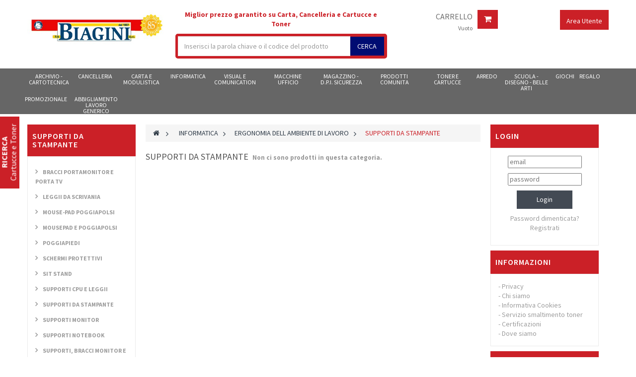

--- FILE ---
content_type: text/html; charset=utf-8
request_url: https://www.biaginionline.it/4085-supporti-da-stampante
body_size: 32211
content:
<!DOCTYPE HTML> <!--[if lt IE 7]><html class="no-js lt-ie9 lt-ie8 lt-ie7 " lang="it"><![endif]--> <!--[if IE 7]><html class="no-js lt-ie9 lt-ie8 ie7" lang="it"><![endif]--> <!--[if IE 8]><html class="no-js lt-ie9 ie8" lang="it"><![endif]--> <!--[if gt IE 8]><html class="no-js ie9" lang="it"><![endif]--><html lang="it" class="red" ><head><meta charset="utf-8" /><title>SUPPORTI DA STAMPANTE - Biagini - cancelleria, toner e prodotti per l&#039;ufficio</title><meta name="robots" content="index,follow" /><meta name="viewport" content="width=device-width, minimum-scale=0.25, maximum-scale=1.6, initial-scale=1.0" /><meta name="apple-mobile-web-app-capable" content="yes" /><link rel="icon" type="image/vnd.microsoft.icon" href="/img/favicon.ico?1736359635" /><link rel="shortcut icon" type="image/x-icon" href="/img/favicon.ico?1736359635" /><link rel="stylesheet" href="https://www.biaginionline.it/themes/leo_shopping/cache/v_271_3b6658788a15af201fbe65303b37e010_all.css" type="text/css" media="all" /> <script type="text/javascript">var CUSTOMIZE_TEXTFIELD = 1;
var FancyboxI18nClose = 'Vicino';
var FancyboxI18nNext = 'Prossimo';
var FancyboxI18nPrev = 'Precedente';
var added_to_wishlist = 'Aggiunto alla lista Preferiti.';
var ajax_allowed = true;
var ajaxsearch = true;
var baseDir = 'https://www.biaginionline.it/';
var baseUri = 'https://www.biaginionline.it/';
var blocksearch_type = 'top';
var contentOnly = false;
var customizationIdMessage = 'Personalizzazione n.';
var delete_txt = 'Elimina';
var displayList = false;
var freeProductTranslation = 'Gratis!';
var freeShippingTranslation = 'Spedizione gratuita!';
var generated_date = 1768887557;
var id_lang = 1;
var img_dir = 'https://www.biaginionline.it/themes/leo_shopping/img/';
var instantsearch = true;
var isGuest = 0;
var isLogged = 0;
var loggin_required = 'Devi essere loggato per gestire la tua lista Preferiti.';
var mywishlist_url = 'https://www.biaginionline.it/module/blockwishlist/mywishlist';
var page_name = 'category';
var placeholder_blocknewsletter = 'Digita la tua e-mail';
var priceDisplayMethod = 1;
var priceDisplayPrecision = 3;
var quickView = true;
var removingLinkText = 'rimuovi questo prodotto dal mio carrello';
var roundMode = 2;
var search_url = 'https://www.biaginionline.it/module/leoproductsearch/productsearch';
var static_token = '8e15c77fa841816111ae07ef1b2b3df9';
var token = '8d1c7b0759c1acb8da979b17f3e51f96';
var usingSecureMode = true;
var wishlistProductsIds = false;</script> <script type="text/javascript" src="https://www.biaginionline.it/themes/leo_shopping/cache/v_246_b72fb91d4dff7a25fb4a4263711e839d.js"></script> <link rel="stylesheet" type="text/css" href="https://www.biaginionline.it/themes/leo_shopping/css/responsive.css"/><link rel="stylesheet" type="text/css" href="https://www.biaginionline.it/themes/leo_shopping/css/font-awesome.min.css"/> <script type="text/javascript">(window.gaDevIds=window.gaDevIds||[]).push('d6YPbH');
				(function(i,s,o,g,r,a,m){i['GoogleAnalyticsObject']=r;i[r]=i[r]||function(){
				(i[r].q=i[r].q||[]).push(arguments)},i[r].l=1*new Date();a=s.createElement(o),
				m=s.getElementsByTagName(o)[0];a.async=1;a.src=g;m.parentNode.insertBefore(a,m)
				})(window,document,'script','//www.google-analytics.com/analytics.js','ga');
				ga('create', 'UA-67983666-4', 'auto');
				ga('require', 'ec');</script><script type="text/javascript">var lggoogleanalytics_token = "f78936820fc90db7641b18fdadbe4be1";
    var lggoogleanalytics_link = "https://www.biaginionline.it/module/lggoogleanalytics/gtag?token=f78936820fc90db7641b18fdadbe4be1";
    var lggoogleanalytics_consent = ;
    var lggoogleanalytics_cookie = "";
    var lggoogleanalytics_button_id = "";
    var lggoogleanalytics_button_class = "";</script> <link rel="stylesheet" href="/themes/leo_shopping/css/skins/red/skin.css" type="text/css" media="all" /><link rel="stylesheet" href="/themes/leo_shopping/css/customize/test33.css" type="text/css" media="all" /><link href='https://fonts.googleapis.com/css?family=Source+Sans+Pro:400,600,700' rel='stylesheet' type='text/css'> <!--[if IE 8]> <script src="https://oss.maxcdn.com/libs/html5shiv/3.7.0/html5shiv.js"></script> <script src="https://oss.maxcdn.com/libs/respond.js/1.3.0/respond.min.js"></script> <![endif]--> <script async src="https://www.googletagmanager.com/gtag/js?id=G-B5FZV56EJR"></script> <script>window.dataLayer = window.dataLayer || [];
  function gtag(){dataLayer.push(arguments);}
  gtag('js', new Date());

  gtag('config', 'G-B5FZV56EJR');</script> </head><body id="category" class="category category-4085 category-supporti-da-stampante lang_it fullwidth"> <section id="page" data-column="col-xs-12 col-sm-4 col-md-3" data-type="grid"> <header id="header"> <section class="header-container"><div id="topbar"><div class="banner"><div class="container"><div class="row"></div></div></div><div class="nav"><div class="container"><div class="inner"> <nav></nav></div></div></div></div><div id="header-main"><div class="container"><div class="inner"><div class="row"><div id="header_logo" class="col-xs-12 col-sm-3 col-md-3 col-lg-3"> <a href="http://www.biaginionline.it/" title="Biagini - cancelleria, toner e prodotti per l&#039;ufficio"> <img class="logo img-responsive" src="https://www.biaginionline.it/img/biagini-cancelleria-toner-e-prodotti-per-l-ufficio-logo-1662374144.jpg" alt="Biagini - cancelleria, toner e prodotti per l&#039;ufficio" width="455" height="124"/> </a></div><div class="col-xs-12 col-sm-9 col-md-9 col-lg-9"><div class="row" ><div class="widget col-lg-6 col-md-6 col-sm-12 col-xs-12 col-sp-12" ><p style="text-align: center; font-weight: bold; color: #cb2027;">Miglior prezzo garantito su Carta, Cancelleria e Cartucce e Toner</p><div id="search_block_top" class="inner"><form id="searchbox" method="get" action="https://www.biaginionline.it/ricerca" ><div class="input-group"> <input type="hidden" name="controller" value="search" /> <input type="hidden" name="orderby" value="peso" /> <input type="hidden" name="orderway" value="desc" /> <input class="search_query form-control" type="text" id="search_query_top" name="search_query" placeholder="Inserisci la parola chiave o il codice del prodotto" value="" /> <span class="input-group-btn"> <button type="submit" name="submit_search" class="btn btn-outline-inverse"> <span class="button-search"><span>Cerca</span></span> </button></span></div></form></div></div><div class="widget col-lg-3 col-md-3 col-sm-6 col-xs-6 col-sp-12" ><div class="blockcart_top clearfix header_user_catalog"><div id="cart" class="shopping_cart"><div class="media heading"><div class="title-cart pull-right btn btn-outline-inverse"> <a href="https://www.biaginionline.it/ordine-rapido" style="color:#fff;margin-top:0px;"> <span class="fa fa-shopping-cart " style="font-size:16px"></span> </a></div><div class="cart-inner media-body"><h4><a href="https://www.biaginionline.it/ordine-rapido">Carrello</a></h4> <a href="https://www.biaginionline.it/ordine-rapido" title="Vedi il mio carrello" rel="nofollow"> <span class="ajax_cart_total unvisible"> </span> <span class="ajax_cart_quantity unvisible">0</span> <span class="ajax_cart_product_txt unvisible">articolo</span> <span class="ajax_cart_product_txt_s unvisible">Prodotto/i</span> <span class="ajax_cart_no_product">Vuoto</span> </a></div></div></div></div></div><div class="widget col-lg-3 col-md-3 col-sm-6 col-xs-6 col-sp-12" > <!--[if !(IE 8)]><!--> <script type="text/javascript">/* Blockusreinfo */
	
$(document).ready( function(){
	if( $(window).width() < 9991 ){
			 $(".header_user_info").addClass('btn-group');
			 $(".header_user_info .links").addClass('quick-setting dropdown-menu');
		}
		else{
			$(".header_user_info").removeClass('btn-group');
			 $(".header_user_info .links").removeClass('quick-setting dropdown-menu');
		}
	$(window).resize(function() {
		if( $(window).width() < 9991 ){
			 $(".header_user_info").addClass('btn-group');
			 $(".header_user_info .links").addClass('quick-setting dropdown-menu');
		}
		else{
			$(".header_user_info").removeClass('btn-group');
			 $(".header_user_info .links").removeClass('quick-setting dropdown-menu');
		}
	});
});</script> <!--<![endif]--><div class="header_user_info pull-right"><div data-toggle="dropdown" class="dropdown-toggle btn-outline-inverse-info" style="cursor: pointer"><span>Area Utente </span></div><ul class="links dropdown-menu" style="position: absolute"><li class="first"> <a id="wishlist-total" href="https://www.biaginionline.it/module/blockwishlist/mywishlist" title="I miei Preferiti!"><i class="fa fa-heart"></i>Preferiti</a></li><li><a class="login" href="https://www.biaginionline.it/il-mio-account" rel="nofollow" title="Accedi"> <i class="fa fa-unlock-alt"></i>Entra </a></li><li> <a href="https://www.biaginionline.it/il-mio-account" title="Il mio conto"><i class="fa fa-user"></i>Il mio account</a></li><li class="last"><a href="https://www.biaginionline.it/ordine" title="Cassa" class="last"><i class="fa fa-share"></i>Cassa</a></li><li> <a href="https://www.biaginionline.it/ordine" title="Carrello" rel="nofollow"> <i class="fa fa-shopping-cart"></i>Carrello </a></li></ul></div></div></div></div></div></div></div></div> </section> </header><div id="leo-mainnav" class="clearfix"><div class="container"><div class="inner"><div id="block_top_menu" class="sf-contener clearfix col-lg-12"><div class="cat-title">Categorie</div><ul class="sf-menu clearfix menu-content"><li class=""><a href="https://www.biaginionline.it/918-archivio-cartotecnica" title="ARCHIVIO - CARTOTECNICA">ARCHIVIO - CARTOTECNICA</a><ul><li class=""><a href="https://www.biaginionline.it/3231-buste-in-plastica" title="BUSTE IN PLASTICA">BUSTE IN PLASTICA</a><ul><li class=""><a href="https://www.biaginionline.it/3232-buste-a-foratura-universale" title="BUSTE A FORATURA UNIVERSALE">BUSTE A FORATURA UNIVERSALE</a></li><li class=""><a href="https://www.biaginionline.it/3234-buste-a-u-non-forate" title="BUSTE A U NON FORATE">BUSTE A U NON FORATE</a></li><li class=""><a href="https://www.biaginionline.it/3233-buste-aperte-ad-l" title="BUSTE APERTE AD L">BUSTE APERTE AD L</a></li><li class=""><a href="https://www.biaginionline.it/3235-buste-con-bottone" title="BUSTE CON BOTTONE">BUSTE CON BOTTONE</a></li><li class=""><a href="https://www.biaginionline.it/3236-buste-con-scomparti" title="BUSTE CON SCOMPARTI">BUSTE CON SCOMPARTI</a></li><li class=""><a href="https://www.biaginionline.it/3237-buste-con-zip" title="BUSTE CON ZIP">BUSTE CON ZIP</a></li><li class=""><a href="https://www.biaginionline.it/4382-buste-porta-avvisi" title="BUSTE PORTA AVVISI">BUSTE PORTA AVVISI</a></li><li class=""><a href="https://www.biaginionline.it/3238-buste-porta-fotografie" title="BUSTE PORTA FOTOGRAFIE">BUSTE PORTA FOTOGRAFIE</a></li><li class=""><a href="https://www.biaginionline.it/3239-buste-tarifold" title="BUSTE TARIFOLD">BUSTE TARIFOLD</a></li><li class=""><a href="https://www.biaginionline.it/3240-custodie-in-plastica" title="CUSTODIE IN PLASTICA">CUSTODIE IN PLASTICA</a></li></ul></li><li class=""><a href="https://www.biaginionline.it/3241-cartelle-e-cartelline-cartone" title="CARTELLE E CARTELLINE CARTONE">CARTELLE E CARTELLINE CARTONE</a><ul><li class=""><a href="https://www.biaginionline.it/3242-cartelle-con-elastico" title="CARTELLE CON ELASTICO">CARTELLE CON ELASTICO</a></li><li class=""><a href="https://www.biaginionline.it/3243-cartelline-a-3-lembi" title="CARTELLINE A 3 LEMBI">CARTELLINE A 3 LEMBI</a></li><li class=""><a href="https://www.biaginionline.it/3244-cartelline-con-finestra" title="CARTELLINE CON FINESTRA">CARTELLINE CON FINESTRA</a></li><li class=""><a href="https://www.biaginionline.it/3247-cartelline-con-pressino" title="CARTELLINE CON PRESSINO">CARTELLINE CON PRESSINO</a></li><li class=""><a href="https://www.biaginionline.it/3245-cartelline-con-tasca" title="CARTELLINE CON TASCA">CARTELLINE CON TASCA</a></li><li class=""><a href="https://www.biaginionline.it/3246-cartelline-semplici" title="CARTELLINE SEMPLICI">CARTELLINE SEMPLICI</a></li></ul></li><li class=""><a href="https://www.biaginionline.it/3248-cartelle-e-cartelline-plastica" title="CARTELLE E CARTELLINE PLASTICA">CARTELLE E CARTELLINE PLASTICA</a><ul><li class=""><a href="https://www.biaginionline.it/3249-cartelline-a-soffietto" title="CARTELLINE A SOFFIETTO">CARTELLINE A SOFFIETTO</a></li><li class=""><a href="https://www.biaginionline.it/3250-cartelline-ad-aghi-in-plastica" title="CARTELLINE AD AGHI IN PLASTICA">CARTELLINE AD AGHI IN PLASTICA</a></li><li class=""><a href="https://www.biaginionline.it/3254-cartelline-in-plastica-con-tasca" title="CARTELLINE IN PLASTICA CON TASCA">CARTELLINE IN PLASTICA CON TASCA</a></li><li class=""><a href="https://www.biaginionline.it/3251-cartelline-plastica-con-bottone" title="CARTELLINE PLASTICA CON BOTTONE">CARTELLINE PLASTICA CON BOTTONE</a></li><li class=""><a href="https://www.biaginionline.it/3252-cartelline-plastica-con-elastico" title="CARTELLINE PLASTICA CON ELASTICO">CARTELLINE PLASTICA CON ELASTICO</a></li><li class=""><a href="https://www.biaginionline.it/3253-cartelline-plastica-con-molla-sul-dorso" title="CARTELLINE PLASTICA CON MOLLA SUL DORSO">CARTELLINE PLASTICA CON MOLLA SUL DORSO</a></li><li class=""><a href="https://www.biaginionline.it/4410-valigette-portadocumenti" title="VALIGETTE PORTADOCUMENTI">VALIGETTE PORTADOCUMENTI</a></li></ul></li><li class=""><a href="https://www.biaginionline.it/3255-cartelle-sospese" title="CARTELLE SOSPESE">CARTELLE SOSPESE</a><ul><li class=""><a href="https://www.biaginionline.it/3256-cartelle-sospese-per-armadio" title="CARTELLE SOSPESE PER ARMADIO">CARTELLE SOSPESE PER ARMADIO</a></li><li class=""><a href="https://www.biaginionline.it/3257-cartelle-sospese-per-cassetto" title="CARTELLE SOSPESE PER CASSETTO">CARTELLE SOSPESE PER CASSETTO</a></li><li class=""><a href="https://www.biaginionline.it/3258-classificatore-per-cartelle-sospese" title="CLASSIFICATORE PER CARTELLE SOSPESE">CLASSIFICATORE PER CARTELLE SOSPESE</a></li><li class=""><a href="https://www.biaginionline.it/3259-etichette-per-cartelle-sospese" title="ETICHETTE PER CARTELLE SOSPESE">ETICHETTE PER CARTELLE SOSPESE</a></li><li class=""><a href="https://www.biaginionline.it/3260-supporti-per-cartelle-sospese" title="SUPPORTI PER CARTELLE SOSPESE">SUPPORTI PER CARTELLE SOSPESE</a></li></ul></li><li class=""><a href="https://www.biaginionline.it/3261-cassettiere-e-schedari" title="CASSETTIERE E SCHEDARI">CASSETTIERE E SCHEDARI</a><ul><li class=""><a href="https://www.biaginionline.it/3262-cassettiere-componibili" title="CASSETTIERE COMPONIBILI">CASSETTIERE COMPONIBILI</a></li><li class=""><a href="https://www.biaginionline.it/3263-cassettiere-componibili-con-ruote" title="CASSETTIERE COMPONIBILI CON RUOTE">CASSETTIERE COMPONIBILI CON RUOTE</a></li><li class=""><a href="https://www.biaginionline.it/3264-cassettiere-da-scrivania" title="CASSETTIERE DA SCRIVANIA">CASSETTIERE DA SCRIVANIA</a></li><li class=""><a href="https://www.biaginionline.it/3265-classificatori-per-cartelle-sospese" title="CLASSIFICATORI PER CARTELLE SOSPESE">CLASSIFICATORI PER CARTELLE SOSPESE</a></li><li class=""><a href="https://www.biaginionline.it/3266-schedari" title="SCHEDARI">SCHEDARI</a></li></ul></li><li class=""><a href="https://www.biaginionline.it/3267-divisori-e-accessori-raccoglitori" title="DIVISORI E ACCESSORI RACCOGLITORI">DIVISORI E ACCESSORI RACCOGLITORI</a><ul><li class=""><a href="https://www.biaginionline.it/3268-divisori-and-separatori-tasti-colorati" title="DIVISORI and SEPARATORI TASTI COLORATI">DIVISORI and SEPARATORI TASTI COLORATI</a></li><li class=""><a href="https://www.biaginionline.it/3269-divisori-and-separatori-tasti-stampati" title="DIVISORI and SEPARATORI TASTI STAMPATI">DIVISORI and SEPARATORI TASTI STAMPATI</a></li><li class=""><a href="https://www.biaginionline.it/3270-etichette-and-tasche-per-raccoglitori" title="ETICHETTE and TASCHE PER RACCOGLITORI">ETICHETTE and TASCHE PER RACCOGLITORI</a></li><li class=""><a href="https://www.biaginionline.it/4383-fasteners-pressini-viti-sepolte" title="FASTENERS - PRESSINI - VITI SEPOLTE">FASTENERS - PRESSINI - VITI SEPOLTE</a></li><li class=""><a href="https://www.biaginionline.it/3272-segna-pagina-cavalierini-bandierine" title="SEGNA PAGINA - CAVALIERINI - BANDIERINE">SEGNA PAGINA - CAVALIERINI - BANDIERINE</a></li></ul></li><li class=""><a href="https://www.biaginionline.it/3273-dorsi-e-dorsini" title="DORSI E DORSINI">DORSI E DORSINI</a><ul><li class=""><a href="https://www.biaginionline.it/3274-dorsali-rilegafogli" title="DORSALI RILEGAFOGLI">DORSALI RILEGAFOGLI</a></li><li class=""><a href="https://www.biaginionline.it/3275-dorsi-per-registratori" title="DORSI PER REGISTRATORI">DORSI PER REGISTRATORI</a></li></ul></li><li class=""><a href="https://www.biaginionline.it/3276-porta-badge-e-portanomi" title="PORTA BADGE E PORTANOMI">PORTA BADGE E PORTANOMI</a><ul><li class=""><a href="https://www.biaginionline.it/3277-porta-badge" title="PORTA BADGE">PORTA BADGE</a></li><li class=""><a href="https://www.biaginionline.it/3278-porta-nome-da-tavolo" title="PORTA NOME DA TAVOLO">PORTA NOME DA TAVOLO</a></li></ul></li><li class=""><a href="https://www.biaginionline.it/3279-porta-documenti-libri-firma-porta-blocco" title="PORTA DOCUMENTI / LIBRI FIRMA / PORTA BLOCCO">PORTA DOCUMENTI / LIBRI FIRMA / PORTA BLOCCO</a><ul><li class=""><a href="https://www.biaginionline.it/3280-cartelle-porta-documenti" title="CARTELLE PORTA DOCUMENTI">CARTELLE PORTA DOCUMENTI</a></li><li class=""><a href="https://www.biaginionline.it/3281-libri-firma" title="LIBRI FIRMA">LIBRI FIRMA</a></li><li class=""><a href="https://www.biaginionline.it/3282-monitori-a-soffietto" title="MONITORI A SOFFIETTO">MONITORI A SOFFIETTO</a></li><li class=""><a href="https://www.biaginionline.it/3283-portablocchi" title="PORTABLOCCHI">PORTABLOCCHI</a></li><li class=""><a href="https://www.biaginionline.it/3284-portadocumenti-a-soffietto" title="PORTADOCUMENTI A SOFFIETTO">PORTADOCUMENTI A SOFFIETTO</a></li><li class=""><a href="https://www.biaginionline.it/3285-raccoglitori-cartelle-meeting" title="RACCOGLITORI-CARTELLE MEETING">RACCOGLITORI-CARTELLE MEETING</a></li></ul></li><li class=""><a href="https://www.biaginionline.it/3286-porta-listini-porta-biglietti-da-visita" title="PORTA LISTINI-PORTA BIGLIETTI DA VISITA">PORTA LISTINI-PORTA BIGLIETTI DA VISITA</a><ul><li class=""><a href="https://www.biaginionline.it/3287-porta-biglietti-da-visita" title="PORTA BIGLIETTI DA VISITA">PORTA BIGLIETTI DA VISITA</a></li><li class=""><a href="https://www.biaginionline.it/3288-porta-cards" title="PORTA CARDS">PORTA CARDS</a></li><li class=""><a href="https://www.biaginionline.it/3289-portalistini-e-buste-fisse" title="PORTALISTINI E BUSTE FISSE">PORTALISTINI E BUSTE FISSE</a></li><li class=""><a href="https://www.biaginionline.it/3290-portalistini-fascicoli-mobili" title="PORTALISTINI FASCICOLI MOBILI">PORTALISTINI FASCICOLI MOBILI</a></li><li class=""><a href="https://www.biaginionline.it/3291-portalistini-personalizzabili" title="PORTALISTINI PERSONALIZZABILI">PORTALISTINI PERSONALIZZABILI</a></li><li class=""><a href="https://www.biaginionline.it/3292-portamenu" title="PORTAMENU">PORTAMENU</a></li></ul></li><li class=""><a href="https://www.biaginionline.it/3293-portatabulati" title="PORTATABULATI">PORTATABULATI</a><ul><li class=""><a href="https://www.biaginionline.it/3294-gruppi-di-portatabulati" title="GRUPPI DI PORTATABULATI">GRUPPI DI PORTATABULATI</a></li><li class=""><a href="https://www.biaginionline.it/3296-portabulati-ad-anelle" title="PORTABULATI AD ANELLE">PORTABULATI AD ANELLE</a></li><li class=""><a href="https://www.biaginionline.it/3295-portatabulati-ad-aghi" title="PORTATABULATI AD AGHI">PORTATABULATI AD AGHI</a></li></ul></li><li class=""><a href="https://www.biaginionline.it/3297-raccoglitori-ad-anelli" title="RACCOGLITORI AD ANELLI">RACCOGLITORI AD ANELLI</a><ul><li class=""><a href="https://www.biaginionline.it/3298-gruppi-di-classificatori" title="GRUPPI DI CLASSIFICATORI">GRUPPI DI CLASSIFICATORI</a></li><li class=""><a href="https://www.biaginionline.it/3299-raccoglitori-ad-anelle-in-cartone" title="RACCOGLITORI AD ANELLE IN CARTONE">RACCOGLITORI AD ANELLE IN CARTONE</a></li><li class=""><a href="https://www.biaginionline.it/3300-raccoglitori-ad-anelle-in-ppl" title="RACCOGLITORI AD ANELLE IN PPL">RACCOGLITORI AD ANELLE IN PPL</a></li><li class=""><a href="https://www.biaginionline.it/3301-raccoglitori-ad-anelle-personalizzabili" title="RACCOGLITORI AD ANELLE PERSONALIZZABILI">RACCOGLITORI AD ANELLE PERSONALIZZABILI</a></li><li class=""><a href="https://www.biaginionline.it/3302-raccoglitori-con-pressino" title="RACCOGLITORI CON PRESSINO">RACCOGLITORI CON PRESSINO</a></li></ul></li><li class=""><a href="https://www.biaginionline.it/3303-registratori" title="REGISTRATORI">REGISTRATORI</a><ul><li class=""><a href="https://www.biaginionline.it/3304-archiviatori-per-registratori" title="ARCHIVIATORI PER REGISTRATORI">ARCHIVIATORI PER REGISTRATORI</a></li><li class=""><a href="https://www.biaginionline.it/3305-dorsi-per-registratori" title="DORSI PER REGISTRATORI">DORSI PER REGISTRATORI</a></li><li class=""><a href="https://www.biaginionline.it/3306-gruppi-di-registratori" title="GRUPPI DI REGISTRATORI">GRUPPI DI REGISTRATORI</a></li><li class=""><a href="https://www.biaginionline.it/3309-registratori-custodia-formato-commerciale" title="REGISTRATORI CUSTODIA FORMATO COMMERCIALE">REGISTRATORI CUSTODIA FORMATO COMMERCIALE</a></li><li class=""><a href="https://www.biaginionline.it/3310-registratori-custodia-formato-memo" title="REGISTRATORI CUSTODIA FORMATO MEMO">REGISTRATORI CUSTODIA FORMATO MEMO</a></li><li class=""><a href="https://www.biaginionline.it/3308-registratori-custodia-formato-protocollo" title="REGISTRATORI CUSTODIA FORMATO PROTOCOLLO">REGISTRATORI CUSTODIA FORMATO PROTOCOLLO</a></li><li class=""><a href="https://www.biaginionline.it/3311-registratori-formato-speciale" title="REGISTRATORI FORMATO SPECIALE">REGISTRATORI FORMATO SPECIALE</a></li><li class=""><a href="https://www.biaginionline.it/3307-registratori-senza-custodia" title="REGISTRATORI SENZA CUSTODIA">REGISTRATORI SENZA CUSTODIA</a></li></ul></li><li class=""><a href="https://www.biaginionline.it/3312-scatole-archivio-porta-progetti-faldoni" title="SCATOLE ARCHIVIO - PORTA PROGETTI - FALDONI">SCATOLE ARCHIVIO - PORTA PROGETTI - FALDONI</a><ul><li class=""><a href="https://www.biaginionline.it/3313-contenitore-archivio-maniglie" title="CONTENITORE ARCHIVIO MANIGLIE">CONTENITORE ARCHIVIO MANIGLIE</a></li><li class=""><a href="https://www.biaginionline.it/3314-faldoni" title="FALDONI">FALDONI</a></li><li class=""><a href="https://www.biaginionline.it/3316-scatole-archivio" title="SCATOLE ARCHIVIO">SCATOLE ARCHIVIO</a></li><li class=""><a href="https://www.biaginionline.it/4312-scatole-archivio-morto-in-cartone" title="SCATOLE ARCHIVIO MORTO IN CARTONE">SCATOLE ARCHIVIO MORTO IN CARTONE</a></li><li class=""><a href="https://www.biaginionline.it/3318-scatole-porta-progetti-bottone-in-plasta" title="SCATOLE PORTA PROGETTI BOTTONE IN PLASTA">SCATOLE PORTA PROGETTI BOTTONE IN PLASTA</a></li><li class=""><a href="https://www.biaginionline.it/3317-scatole-porta-progetto-con-bottone-in-carta" title="SCATOLE PORTA PROGETTO CON BOTTONE IN CARTA">SCATOLE PORTA PROGETTO CON BOTTONE IN CARTA</a></li><li class=""><a href="https://www.biaginionline.it/3319-scatole-progetto-con-elastico" title="SCATOLE PROGETTO CON ELASTICO">SCATOLE PROGETTO CON ELASTICO</a></li></ul></li><li class="category-thumbnail"></li></ul></li><li class=""><a href="https://www.biaginionline.it/299-cancelleria" title="CANCELLERIA">CANCELLERIA</a><ul><li class=""><a href="https://www.biaginionline.it/3320-agende-e-rubriche" title="AGENDE E RUBRICHE">AGENDE E RUBRICHE</a><ul><li class=""><a href="https://www.biaginionline.it/3321-agende" title="AGENDE">AGENDE</a></li><li class=""><a href="https://www.biaginionline.it/3322-ricambi-per-rubriche" title="RICAMBI PER RUBRICHE">RICAMBI PER RUBRICHE</a></li><li class=""><a href="https://www.biaginionline.it/3323-rubriche" title="RUBRICHE">RUBRICHE</a></li></ul></li><li class=""><a href="https://www.biaginionline.it/3324-blocchi-e-quaderni" title="BLOCCHI E QUADERNI">BLOCCHI E QUADERNI</a><ul><li class=""><a href="https://www.biaginionline.it/3325-blocchi-meeting" title="BLOCCHI MEETING">BLOCCHI MEETING</a></li><li class=""><a href="https://www.biaginionline.it/3326-block-notes" title="BLOCK NOTES">BLOCK NOTES</a></li><li class=""><a href="https://www.biaginionline.it/3327-block-notes-a-spirale" title="BLOCK NOTES A SPIRALE">BLOCK NOTES A SPIRALE</a></li><li class=""><a href="https://www.biaginionline.it/3328-copri-libri-e-quaderni" title="COPRI LIBRI E QUADERNI">COPRI LIBRI E QUADERNI</a></li><li class=""><a href="https://www.biaginionline.it/3329-fogli-protocollo" title="FOGLI PROTOCOLLO">FOGLI PROTOCOLLO</a></li><li class=""><a href="https://www.biaginionline.it/3330-quablock" title="QUABLOCK">QUABLOCK</a></li><li class=""><a href="https://www.biaginionline.it/3331-quaderni-maxi" title="QUADERNI - MAXI">QUADERNI - MAXI</a></li><li class=""><a href="https://www.biaginionline.it/3332-quaderni-maxi-con-spirale" title="QUADERNI - MAXI CON SPIRALE">QUADERNI - MAXI CON SPIRALE</a></li><li class=""><a href="https://www.biaginionline.it/3334-quaderni-e-maxi-ad-anelli" title="QUADERNI E MAXI AD ANELLI">QUADERNI E MAXI AD ANELLI</a></li><li class=""><a href="https://www.biaginionline.it/3333-quaderni-maxi-copertina-rigida" title="QUADERNI-MAXI COPERTINA RIGIDA">QUADERNI-MAXI COPERTINA RIGIDA</a></li><li class=""><a href="https://www.biaginionline.it/3335-ricambi-forati-per-quaderni" title="RICAMBI FORATI PER QUADERNI">RICAMBI FORATI PER QUADERNI</a></li><li class=""><a href="https://www.biaginionline.it/3336-taccuini" title="TACCUINI">TACCUINI</a></li></ul></li><li class=""><a href="https://www.biaginionline.it/3337-colle" title="COLLE">COLLE</a><ul><li class=""><a href="https://www.biaginionline.it/3338-colla-stick-e-in-pasta" title="COLLA STICK E IN PASTA">COLLA STICK E IN PASTA</a></li><li class=""><a href="https://www.biaginionline.it/3339-colle-a-nastro" title="COLLE A NASTRO">COLLE A NASTRO</a></li><li class=""><a href="https://www.biaginionline.it/3340-colle-attaccatutto-in-tubetto" title="COLLE ATTACCATUTTO IN TUBETTO">COLLE ATTACCATUTTO IN TUBETTO</a></li><li class=""><a href="https://www.biaginionline.it/3341-colle-liquide" title="COLLE LIQUIDE">COLLE LIQUIDE</a></li><li class=""><a href="https://www.biaginionline.it/3342-colle-speciali-cianoacrilati" title="COLLE SPECIALI, CIANOACRILATI">COLLE SPECIALI, CIANOACRILATI</a></li><li class=""><a href="https://www.biaginionline.it/3343-colle-spray" title="COLLE SPRAY">COLLE SPRAY</a></li><li class=""><a href="https://www.biaginionline.it/3344-colle-viniliche" title="COLLE VINILICHE">COLLE VINILICHE</a></li></ul></li><li class=""><a href="https://www.biaginionline.it/3345-componenti-scrivania" title="COMPONENTI SCRIVANIA">COMPONENTI SCRIVANIA</a><ul><li class=""><a href="https://www.biaginionline.it/3346-cestini-gettacarte-contenitori-vari" title="CESTINI GETTACARTE-CONTENITORI VARI">CESTINI GETTACARTE-CONTENITORI VARI</a></li><li class=""><a href="https://www.biaginionline.it/3349-portabiglietti-da-visita-altro" title="PORTABIGLIETTI DA VISITA-ALTRO">PORTABIGLIETTI DA VISITA-ALTRO</a></li><li class=""><a href="https://www.biaginionline.it/4390-portacorrispondenza" title="PORTACORRISPONDENZA">PORTACORRISPONDENZA</a></li><li class=""><a href="https://www.biaginionline.it/3348-portapenne-portacancelleria" title="PORTAPENNE - PORTACANCELLERIA">PORTAPENNE - PORTACANCELLERIA</a></li><li class=""><a href="https://www.biaginionline.it/4389-portariviste" title="PORTARIVISTE">PORTARIVISTE</a></li><li class=""><a href="https://www.biaginionline.it/3350-set-scrivania" title="SET SCRIVANIA">SET SCRIVANIA</a></li><li class=""><a href="https://www.biaginionline.it/3351-sottomano" title="SOTTOMANO">SOTTOMANO</a></li><li class=""><a href="https://www.biaginionline.it/3352-sparticarte-reggilibri" title="SPARTICARTE - REGGILIBRI">SPARTICARTE - REGGILIBRI</a></li></ul></li><li class=""><a href="https://www.biaginionline.it/3353-cucitrici-e-levapunti" title="CUCITRICI E LEVAPUNTI">CUCITRICI E LEVAPUNTI</a><ul><li class=""><a href="https://www.biaginionline.it/3354-cucitrici-a-pinza" title="CUCITRICI A PINZA">CUCITRICI A PINZA</a></li><li class=""><a href="https://www.biaginionline.it/3355-cucitrici-da-tavolo" title="CUCITRICI DA TAVOLO">CUCITRICI DA TAVOLO</a></li><li class=""><a href="https://www.biaginionline.it/3357-cucitrici-elettriche" title="CUCITRICI ELETTRICHE">CUCITRICI ELETTRICHE</a></li><li class=""><a href="https://www.biaginionline.it/3356-cucitrici-per-alti-spessori" title="CUCITRICI PER ALTI SPESSORI">CUCITRICI PER ALTI SPESSORI</a></li><li class=""><a href="https://www.biaginionline.it/3358-fissatrici-e-accessori" title="FISSATRICI E ACCESSORI">FISSATRICI E ACCESSORI</a></li><li class=""><a href="https://www.biaginionline.it/3359-levapunti" title="LEVAPUNTI">LEVAPUNTI</a></li><li class=""><a href="https://www.biaginionline.it/3360-punti-per-cucitrici" title="PUNTI PER CUCITRICI">PUNTI PER CUCITRICI</a></li><li class=""><a href="https://www.biaginionline.it/3361-sparafili" title="SPARAFILI">SPARAFILI</a></li></ul></li><li class=""><a href="https://www.biaginionline.it/3362-elastici-graffette-puntine" title="ELASTICI - GRAFFETTE - PUNTINE">ELASTICI - GRAFFETTE - PUNTINE</a><ul><li class=""><a href="https://www.biaginionline.it/3363-anelli-in-metallo-viti-sepolte" title="ANELLI IN METALLO-VITI SEPOLTE">ANELLI IN METALLO-VITI SEPOLTE</a></li><li class=""><a href="https://www.biaginionline.it/3364-appendicartello-ventose-velcro" title="APPENDICARTELLO-VENTOSE-VELCRO">APPENDICARTELLO-VENTOSE-VELCRO</a></li><li class=""><a href="https://www.biaginionline.it/3365-bagnadita-ditali-in-gomma" title="BAGNADITA - DITALI IN GOMMA">BAGNADITA - DITALI IN GOMMA</a></li><li class=""><a href="https://www.biaginionline.it/3366-elastici" title="ELASTICI">ELASTICI</a></li><li class=""><a href="https://www.biaginionline.it/3367-fermagli-fermacampioni-molle" title="FERMAGLI-FERMACAMPIONI-MOLLE">FERMAGLI-FERMACAMPIONI-MOLLE</a></li><li class=""><a href="https://www.biaginionline.it/3368-lenti-ingrandimento" title="LENTI INGRANDIMENTO">LENTI INGRANDIMENTO</a></li><li class=""><a href="https://www.biaginionline.it/3369-puntine-chiodini" title="PUNTINE - CHIODINI">PUNTINE - CHIODINI</a></li></ul></li><li class=""><a href="https://www.biaginionline.it/3370-etichette" title="ETICHETTE">ETICHETTE</a><ul><li class=""><a href="https://www.biaginionline.it/3371-accessori-per-etichette" title="ACCESSORI PER ETICHETTE">ACCESSORI PER ETICHETTE</a></li><li class=""><a href="https://www.biaginionline.it/3372-cartelle-vetrofanie" title="CARTELLE - VETROFANIE">CARTELLE - VETROFANIE</a></li><li class=""><a href="https://www.biaginionline.it/3373-etichette-anti-manomassione" title="ETICHETTE ANTI-MANOMASSIONE">ETICHETTE ANTI-MANOMASSIONE</a></li><li class=""><a href="https://www.biaginionline.it/3374-etichette-badge-per-stoffa" title="ETICHETTE BADGE PER STOFFA">ETICHETTE BADGE PER STOFFA</a></li><li class=""><a href="https://www.biaginionline.it/3375-etichette-collante-extraforte" title="ETICHETTE COLLANTE EXTRAFORTE">ETICHETTE COLLANTE EXTRAFORTE</a><ul><li class=""><a href="https://www.biaginionline.it/3376-etichette-autoplastificanti" title="ETICHETTE AUTOPLASTIFICANTI">ETICHETTE AUTOPLASTIFICANTI</a></li><li class=""><a href="https://www.biaginionline.it/3377-etichette-collante-extra-forte" title="ETICHETTE COLLANTE EXTRA FORTE">ETICHETTE COLLANTE EXTRA FORTE</a></li><li class=""><a href="https://www.biaginionline.it/3378-etichette-coprenti" title="ETICHETTE COPRENTI">ETICHETTE COPRENTI</a></li><li class=""><a href="https://www.biaginionline.it/3379-etichette-imperm-p-spedizioni" title="ETICHETTE IMPERM. P/SPEDIZIONI">ETICHETTE IMPERM. P/SPEDIZIONI</a></li><li class=""><a href="https://www.biaginionline.it/4391-impermiambili-per-spedizioni" title="IMPERMIAMBILI PER SPEDIZIONI">IMPERMIAMBILI PER SPEDIZIONI</a></li></ul></li><li class=""><a href="https://www.biaginionline.it/3381-etichette-e-ribbon-stampanti" title="ETICHETTE E RIBBON STAMPANTI">ETICHETTE E RIBBON STAMPANTI</a></li><li class=""><a href="https://www.biaginionline.it/3382-etichette-effetto-fotografico" title="ETICHETTE EFFETTO FOTOGRAFICO">ETICHETTE EFFETTO FOTOGRAFICO</a></li><li class=""><a href="https://www.biaginionline.it/3383-etichette-identificative-con-filo" title="ETICHETTE IDENTIFICATIVE CON FILO">ETICHETTE IDENTIFICATIVE CON FILO</a></li><li class=""><a href="https://www.biaginionline.it/3384-etichette-in-carta-per-stampanti" title="ETICHETTE IN CARTA PER STAMPANTI">ETICHETTE IN CARTA PER STAMPANTI</a></li><li class=""><a href="https://www.biaginionline.it/3393-etichette-in-modulo-continuo" title="ETICHETTE IN MODULO CONTINUO">ETICHETTE IN MODULO CONTINUO</a></li><li class=""><a href="https://www.biaginionline.it/3385-etichette-in-poliestere-opaco" title="ETICHETTE IN POLIESTERE OPACO">ETICHETTE IN POLIESTERE OPACO</a><ul><li class=""><a href="https://www.biaginionline.it/3386-argento" title="ARGENTO">ARGENTO</a></li><li class=""><a href="https://www.biaginionline.it/3387-bianco" title="BIANCO">BIANCO</a></li><li class=""><a href="https://www.biaginionline.it/3388-giallo" title="GIALLO">GIALLO</a></li></ul></li><li class=""><a href="https://www.biaginionline.it/3389-etichette-in-poliestere-trasparente" title="ETICHETTE IN POLIESTERE TRASPARENTE">ETICHETTE IN POLIESTERE TRASPARENTE</a><ul><li class=""><a href="https://www.biaginionline.it/3390-trasparente-lucido" title="TRASPARENTE LUCIDO">TRASPARENTE LUCIDO</a></li><li class=""><a href="https://www.biaginionline.it/3391-trasparente-opaco" title="TRASPARENTE OPACO">TRASPARENTE OPACO</a></li></ul></li><li class=""><a href="https://www.biaginionline.it/3392-etichette-magnetiche" title="ETICHETTE MAGNETICHE">ETICHETTE MAGNETICHE</a></li><li class=""><a href="https://www.biaginionline.it/3394-etichette-per-cd-e-dvd" title="ETICHETTE PER CD E DVD">ETICHETTE PER CD E DVD</a></li><li class=""><a href="https://www.biaginionline.it/3395-etichette-per-prezzatrici" title="ETICHETTE PER PREZZATRICI">ETICHETTE PER PREZZATRICI</a></li><li class=""><a href="https://www.biaginionline.it/3396-etichette-per-raccoglitori" title="ETICHETTE PER RACCOGLITORI">ETICHETTE PER RACCOGLITORI</a></li><li class=""><a href="https://www.biaginionline.it/3397-etichette-per-scrittura-manuale" title="ETICHETTE PER SCRITTURA MANUALE">ETICHETTE PER SCRITTURA MANUALE</a></li><li class=""><a href="https://www.biaginionline.it/3398-etichette-per-stampanti-colorate" title="ETICHETTE PER STAMPANTI COLORATE">ETICHETTE PER STAMPANTI COLORATE</a></li><li class=""><a href="https://www.biaginionline.it/3399-etichette-riposizionabili" title="ETICHETTE RIPOSIZIONABILI">ETICHETTE RIPOSIZIONABILI</a></li><li class=""><a href="https://www.biaginionline.it/3400-portaetichetta-in-cavalierini" title="PORTAETICHETTA IN CAVALIERINI">PORTAETICHETTA IN CAVALIERINI</a></li><li class=""><a href="https://www.biaginionline.it/3401-rotoli-carta-rivestimento" title="ROTOLI CARTA RIVESTIMENTO">ROTOLI CARTA RIVESTIMENTO</a></li><li class=""><a href="https://www.biaginionline.it/3402-rotoli-per-pellicole-adesive" title="ROTOLI PER PELLICOLE ADESIVE">ROTOLI PER PELLICOLE ADESIVE</a></li></ul></li><li class=""><a href="https://www.biaginionline.it/3403-forbici-cutter-tagliacarte" title="FORBICI - CUTTER - TAGLIACARTE">FORBICI - CUTTER - TAGLIACARTE</a><ul><li class=""><a href="https://www.biaginionline.it/3404-cutter" title="CUTTER">CUTTER</a></li><li class=""><a href="https://www.biaginionline.it/3405-forbici" title="FORBICI">FORBICI</a></li><li class=""><a href="https://www.biaginionline.it/3406-tagliacarte" title="TAGLIACARTE">TAGLIACARTE</a></li></ul></li><li class=""><a href="https://www.biaginionline.it/3407-perforatrici" title="PERFORATRICI">PERFORATRICI</a><ul><li class=""><a href="https://www.biaginionline.it/3408-occhiellatrici-perforatori-a-1-foro" title="OCCHIELLATRICI-PERFORATORI A 1 FORO">OCCHIELLATRICI-PERFORATORI A 1 FORO</a></li><li class=""><a href="https://www.biaginionline.it/3409-perforatrici-a-2-fori" title="PERFORATRICI A 2 FORI">PERFORATRICI A 2 FORI</a></li><li class=""><a href="https://www.biaginionline.it/3410-perforatrici-a-4-fori" title="PERFORATRICI A 4 FORI">PERFORATRICI A 4 FORI</a></li><li class=""><a href="https://www.biaginionline.it/3411-perforatrici-per-alti-spessori" title="PERFORATRICI PER ALTI SPESSORI">PERFORATRICI PER ALTI SPESSORI</a></li></ul></li><li class=""><a href="https://www.biaginionline.it/3412-post-it-e-cubi" title="POST-IT E CUBI">POST-IT E CUBI</a><ul><li class=""><a href="https://www.biaginionline.it/3413-cubi-e-blocchetti-memo" title="CUBI E BLOCCHETTI MEMO">CUBI E BLOCCHETTI MEMO</a></li><li class=""><a href="https://www.biaginionline.it/3414-dispenser-post-it-segnapagina" title="DISPENSER POST-IT/SEGNAPAGINA">DISPENSER POST-IT/SEGNAPAGINA</a></li><li class=""><a href="https://www.biaginionline.it/3415-post-it-e-cubi-adesivi" title="POST-IT E CUBI ADESIVI">POST-IT E CUBI ADESIVI</a></li><li class=""><a href="https://www.biaginionline.it/3416-segnapagina" title="SEGNAPAGINA">SEGNAPAGINA</a></li></ul></li><li class=""><a href="https://www.biaginionline.it/3417-scotch-e-nastri-adesivi" title="SCOTCH E NASTRI ADESIVI">SCOTCH E NASTRI ADESIVI</a><ul><li class=""><a href="https://www.biaginionline.it/3418-dispenser-per-nastro-adesivo" title="DISPENSER PER NASTRO ADESIVO">DISPENSER PER NASTRO ADESIVO</a></li><li class=""><a href="https://www.biaginionline.it/3419-gommini-adesivi" title="GOMMINI ADESIVI">GOMMINI ADESIVI</a></li><li class=""><a href="https://www.biaginionline.it/3421-nastri-adesivi-speciali" title="NASTRI ADESIVI SPECIALI">NASTRI ADESIVI SPECIALI</a></li><li class=""><a href="https://www.biaginionline.it/3422-nastri-biadesivi" title="NASTRI BIADESIVI">NASTRI BIADESIVI</a></li><li class=""><a href="https://www.biaginionline.it/4377-nastri-imballaggio" title="NASTRI IMBALLAGGIO">NASTRI IMBALLAGGIO</a></li><li class=""><a href="https://www.biaginionline.it/3420-nastri-in-carta-per-mascheratura" title="NASTRI IN CARTA PER MASCHERATURA">NASTRI IN CARTA PER MASCHERATURA</a></li><li class=""><a href="https://www.biaginionline.it/4380-nastri-telati" title="NASTRI TELATI">NASTRI TELATI</a></li><li class=""><a href="https://www.biaginionline.it/3424-scotch-classico" title="SCOTCH CLASSICO">SCOTCH CLASSICO</a></li><li class=""><a href="https://www.biaginionline.it/3425-strisce-adesive-e-ganci-adesivi" title="STRISCE ADESIVE E GANCI ADESIVI">STRISCE ADESIVE E GANCI ADESIVI</a></li></ul></li><li class=""><a href="https://www.biaginionline.it/3426-scrittura-e-correzione" title="SCRITTURA E CORREZIONE">SCRITTURA E CORREZIONE</a><ul><li class=""><a href="https://www.biaginionline.it/3427-correttori" title="CORRETTORI">CORRETTORI</a><ul><li class=""><a href="https://www.biaginionline.it/3428-correttori-a-nastro" title="CORRETTORI A NASTRO">CORRETTORI A NASTRO</a></li><li class=""><a href="https://www.biaginionline.it/3429-correttori-liquidi" title="CORRETTORI LIQUIDI">CORRETTORI LIQUIDI</a></li></ul></li><li class=""><a href="https://www.biaginionline.it/3430-evidenziatori" title="EVIDENZIATORI">EVIDENZIATORI</a><ul><li class=""><a href="https://www.biaginionline.it/3432-colore-liquido" title="COLORE LIQUIDO">COLORE LIQUIDO</a></li><li class=""><a href="https://www.biaginionline.it/3431-matite-fluo" title="MATITE FLUO">MATITE FLUO</a></li></ul></li><li class=""><a href="https://www.biaginionline.it/3433-gomme" title="GOMME">GOMME</a></li><li class=""><a href="https://www.biaginionline.it/3434-marcatori" title="MARCATORI">MARCATORI</a><ul><li class=""><a href="https://www.biaginionline.it/3435-inchiostro-per-marcatori" title="INCHIOSTRO PER MARCATORI">INCHIOSTRO PER MARCATORI</a></li><li class=""><a href="https://www.biaginionline.it/3436-marcatori-a-base-dacqua" title="MARCATORI A BASE DACQUA">MARCATORI A BASE DACQUA</a></li><li class=""><a href="https://www.biaginionline.it/3437-marcatori-a-vernice" title="MARCATORI A VERNICE">MARCATORI A VERNICE</a></li><li class=""><a href="https://www.biaginionline.it/3438-marcatori-lavagne-cancellabili" title="MARCATORI LAVAGNE CANCELLABILI">MARCATORI LAVAGNE CANCELLABILI</a></li><li class=""><a href="https://www.biaginionline.it/3439-marcatori-permanenti" title="MARCATORI PERMANENTI">MARCATORI PERMANENTI</a></li><li class=""><a href="https://www.biaginionline.it/3440-marcatori-speciali" title="MARCATORI SPECIALI">MARCATORI SPECIALI</a></li><li class=""><a href="https://www.biaginionline.it/3441-pastelli-industriali" title="PASTELLI INDUSTRIALI">PASTELLI INDUSTRIALI</a></li></ul></li><li class=""><a href="https://www.biaginionline.it/3442-pennarelli" title="PENNARELLI">PENNARELLI</a><ul><li class=""><a href="https://www.biaginionline.it/3443-fineliner" title="FINELINER">FINELINER</a></li><li class=""><a href="https://www.biaginionline.it/3444-punta-a-feltro" title="PUNTA A FELTRO">PUNTA A FELTRO</a></li></ul></li><li class=""><a href="https://www.biaginionline.it/3445-penne-a-sfera" title="PENNE A SFERA">PENNE A SFERA</a><ul><li class=""><a href="https://www.biaginionline.it/3447-penne-a-sfera-a-scatto" title="PENNE A SFERA A SCATTO">PENNE A SFERA A SCATTO</a></li><li class=""><a href="https://www.biaginionline.it/3448-penne-a-sfera-cancellabili" title="PENNE A SFERA CANCELLABILI">PENNE A SFERA CANCELLABILI</a></li><li class=""><a href="https://www.biaginionline.it/3450-penne-a-sfera-con-cappuccio" title="PENNE A SFERA CON CAPPUCCIO">PENNE A SFERA CON CAPPUCCIO</a></li><li class=""><a href="https://www.biaginionline.it/3449-penne-a-sfera-multifunzione" title="PENNE A SFERA MULTIFUNZIONE">PENNE A SFERA MULTIFUNZIONE</a></li><li class=""><a href="https://www.biaginionline.it/3446-penne-oro-argento-glitter" title="PENNE ORO - ARGENTO - GLITTER">PENNE ORO - ARGENTO - GLITTER</a></li></ul></li><li class=""><a href="https://www.biaginionline.it/3451-penne-gel" title="PENNE GEL">PENNE GEL</a><ul><li class=""><a href="https://www.biaginionline.it/3452-penne-a-gel-a-scatto" title="PENNE A GEL A SCATTO">PENNE A GEL A SCATTO</a></li><li class=""><a href="https://www.biaginionline.it/3453-penne-a-gel-con-cappuccio" title="PENNE A GEL CON CAPPUCCIO">PENNE A GEL CON CAPPUCCIO</a></li></ul></li><li class=""><a href="https://www.biaginionline.it/3454-penne-roller-e-a-punta-ad-ago" title="PENNE ROLLER E A PUNTA AD AGO">PENNE ROLLER E A PUNTA AD AGO</a><ul><li class=""><a href="https://www.biaginionline.it/3455-roller-a-scatto" title="ROLLER A SCATTO">ROLLER A SCATTO</a></li><li class=""><a href="https://www.biaginionline.it/3456-roller-con-cappuccio" title="ROLLER CON CAPPUCCIO">ROLLER CON CAPPUCCIO</a></li><li class=""><a href="https://www.biaginionline.it/3457-roller-punta-ad-ago" title="ROLLER PUNTA AD AGO">ROLLER PUNTA AD AGO</a></li></ul></li><li class=""><a href="https://www.biaginionline.it/3458-penne-stilografiche" title="PENNE STILOGRAFICHE">PENNE STILOGRAFICHE</a><ul><li class=""><a href="https://www.biaginionline.it/3459-inchiost-cartucce-cancellatori" title="INCHIOST-CARTUCCE-CANCELLATORI">INCHIOST-CARTUCCE-CANCELLATORI</a></li><li class=""><a href="https://www.biaginionline.it/3460-penne-stilografiche" title="PENNE STILOGRAFICHE">PENNE STILOGRAFICHE</a></li></ul></li><li class=""><a href="https://www.biaginionline.it/3461-portaminemine-e-temperamatite" title="PORTAMINE,MINE E TEMPERAMATITE">PORTAMINE,MINE E TEMPERAMATITE</a><ul><li class=""><a href="https://www.biaginionline.it/3462-matite-grafite" title="MATITE GRAFITE">MATITE GRAFITE</a></li><li class=""><a href="https://www.biaginionline.it/3463-matite-rosso-blu" title="MATITE ROSSO/BLU">MATITE ROSSO/BLU</a></li><li class=""><a href="https://www.biaginionline.it/3464-matite-usi-speciali" title="MATITE USI SPECIALI">MATITE USI SPECIALI</a></li><li class=""><a href="https://www.biaginionline.it/3465-mine-ufficio" title="MINE UFFICIO">MINE UFFICIO</a></li><li class=""><a href="https://www.biaginionline.it/3466-portamine-ufficio" title="PORTAMINE UFFICIO">PORTAMINE UFFICIO</a></li><li class=""><a href="https://www.biaginionline.it/3467-temperamatite-con-contenitore" title="TEMPERAMATITE CON CONTENITORE">TEMPERAMATITE CON CONTENITORE</a></li><li class=""><a href="https://www.biaginionline.it/3468-temperini-senza-contenitore" title="TEMPERINI SENZA CONTENITORE">TEMPERINI SENZA CONTENITORE</a></li></ul></li><li class=""><a href="https://www.biaginionline.it/3469-refills-stilofori" title="REFILLS - STILOFORI">REFILLS - STILOFORI</a><ul><li class=""><a href="https://www.biaginionline.it/3470-basi-per-stilofofori" title="BASI PER STILOFOFORI">BASI PER STILOFOFORI</a></li><li class=""><a href="https://www.biaginionline.it/3471-refill-roller" title="REFILL - ROLLER">REFILL - ROLLER</a></li><li class=""><a href="https://www.biaginionline.it/3472-refill-sfera" title="REFILL SFERA">REFILL SFERA</a></li><li class=""><a href="https://www.biaginionline.it/3473-refill-stilofori" title="REFILL STILOFORI">REFILL STILOFORI</a></li></ul></li></ul></li><li class=""><a href="https://www.biaginionline.it/3474-timbri" title="TIMBRI">TIMBRI</a><ul><li class=""><a href="https://www.biaginionline.it/3475-carta-carbone-ricalco" title="CARTA CARBONE - RICALCO">CARTA CARBONE - RICALCO</a></li><li class=""><a href="https://www.biaginionline.it/3476-cuscinetti" title="CUSCINETTI">CUSCINETTI</a></li><li class=""><a href="https://www.biaginionline.it/3477-inchiostro-per-timbri-tamponi" title="INCHIOSTRO PER TIMBRI-TAMPONI">INCHIOSTRO PER TIMBRI-TAMPONI</a></li><li class=""><a href="https://www.biaginionline.it/3478-portatimbri" title="PORTATIMBRI">PORTATIMBRI</a></li><li class=""><a href="https://www.biaginionline.it/3479-timbri-autocomponibili" title="TIMBRI AUTOCOMPONIBILI">TIMBRI AUTOCOMPONIBILI</a></li><li class=""><a href="https://www.biaginionline.it/3480-timbri-autoinchiostranti" title="TIMBRI AUTOINCHIOSTRANTI">TIMBRI AUTOINCHIOSTRANTI</a></li><li class=""><a href="https://www.biaginionline.it/3481-timbri-datari" title="TIMBRI DATARI">TIMBRI DATARI</a></li><li class=""><a href="https://www.biaginionline.it/3482-timbri-numeratori" title="TIMBRI NUMERATORI">TIMBRI NUMERATORI</a></li><li class=""><a href="https://www.biaginionline.it/3483-timbri-polinomi" title="TIMBRI POLINOMI">TIMBRI POLINOMI</a></li></ul></li><li class="category-thumbnail"></li></ul></li><li class=""><a href="https://www.biaginionline.it/1212-carta-e-modulistica" title="CARTA E MODULISTICA">CARTA E MODULISTICA</a><ul><li class=""><a href="https://www.biaginionline.it/4072-buste-corrispondenza" title="BUSTE CORRISPONDENZA">BUSTE CORRISPONDENZA</a><ul><li class=""><a href="https://www.biaginionline.it/4073-buste-classiche" title="BUSTE CLASSICHE">BUSTE CLASSICHE</a></li><li class=""><a href="https://www.biaginionline.it/4074-buste-per-imbustatrici" title="BUSTE PER IMBUSTATRICI">BUSTE PER IMBUSTATRICI</a></li><li class=""><a href="https://www.biaginionline.it/4075-buste-per-stampe-laser" title="BUSTE PER STAMPE LASER">BUSTE PER STAMPE LASER</a></li></ul></li><li class=""><a href="https://www.biaginionline.it/3488-buste-spedizione" title="BUSTE SPEDIZIONE">BUSTE SPEDIZIONE</a><ul><li class=""><a href="https://www.biaginionline.it/4076-buste-a-sacco" title="BUSTE A SACCO">BUSTE A SACCO</a></li><li class=""><a href="https://www.biaginionline.it/4077-buste-a-sacco-con-soffietto" title="BUSTE A SACCO CON SOFFIETTO">BUSTE A SACCO CON SOFFIETTO</a></li><li class=""><a href="https://www.biaginionline.it/4078-buste-antistrappo-antieffrazione" title="BUSTE ANTISTRAPPO/ANTIEFFRAZIONE">BUSTE ANTISTRAPPO/ANTIEFFRAZIONE</a></li><li class=""><a href="https://www.biaginionline.it/4079-buste-imbottite" title="BUSTE IMBOTTITE">BUSTE IMBOTTITE</a></li><li class=""><a href="https://www.biaginionline.it/4080-buste-in-cartone" title="BUSTE IN CARTONE">BUSTE IN CARTONE</a></li><li class=""><a href="https://www.biaginionline.it/3494-buste-sovrapacco-adesive" title="BUSTE SOVRAPACCO ADESIVE">BUSTE SOVRAPACCO ADESIVE</a></li></ul></li><li class=""><a href="https://www.biaginionline.it/3495-carta-per-plotter" title="CARTA PER PLOTTER">CARTA PER PLOTTER</a><ul><li class=""><a href="https://www.biaginionline.it/3498-carta-per-tipografia" title="CARTA PER TIPOGRAFIA">CARTA PER TIPOGRAFIA</a></li><li class=""><a href="https://www.biaginionline.it/3496-carta-plotter-bianca" title="CARTA PLOTTER BIANCA">CARTA PLOTTER BIANCA</a></li><li class=""><a href="https://www.biaginionline.it/3497-carta-plotter-trasparente" title="CARTA PLOTTER TRASPARENTE">CARTA PLOTTER TRASPARENTE</a></li></ul></li><li class=""><a href="https://www.biaginionline.it/3506-carta-speciale-e-fotografica" title="CARTA SPECIALE E FOTOGRAFICA">CARTA SPECIALE E FOTOGRAFICA</a><ul><li class=""><a href="https://www.biaginionline.it/4310-carta-fotografica-per-stampanti-inkjet" title="CARTA FOTOGRAFICA PER STAMPANTI INKJET">CARTA FOTOGRAFICA PER STAMPANTI INKJET</a></li><li class=""><a href="https://www.biaginionline.it/4309-carta-fotografica-per-stampanti-laser" title="CARTA FOTOGRAFICA PER STAMPANTI LASER">CARTA FOTOGRAFICA PER STAMPANTI LASER</a></li><li class=""><a href="https://www.biaginionline.it/4392-carta-speciale-e-fotografica" title="CARTA SPECIALE E FOTOGRAFICA">CARTA SPECIALE E FOTOGRAFICA</a></li></ul></li><li class=""><a href="https://www.biaginionline.it/3499-carta-stampanti-e-fotocopiatrici" title="CARTA STAMPANTI E FOTOCOPIATRICI">CARTA STAMPANTI E FOTOCOPIATRICI</a><ul><li class=""><a href="https://www.biaginionline.it/3500-carta-poliestere-adesiva" title="CARTA / POLIESTERE ADESIVA">CARTA / POLIESTERE ADESIVA</a></li><li class=""><a href="https://www.biaginionline.it/3501-carta-4-fori-uso-bollo" title="CARTA 4 FORI-USO BOLLO">CARTA 4 FORI-USO BOLLO</a></li><li class=""><a href="https://www.biaginionline.it/3502-carta-bianca-da-70-80-gr" title="CARTA BIANCA DA 70/80 GR">CARTA BIANCA DA 70/80 GR</a></li><li class=""><a href="https://www.biaginionline.it/3503-carta-bianca-di-altre-grammature" title="CARTA BIANCA DI ALTRE GRAMMATURE">CARTA BIANCA DI ALTRE GRAMMATURE</a></li><li class=""><a href="https://www.biaginionline.it/3504-carta-colorata" title="CARTA COLORATA">CARTA COLORATA</a></li><li class=""><a href="https://www.biaginionline.it/3505-carta-riciclata" title="CARTA RICICLATA">CARTA RICICLATA</a></li></ul></li><li class=""><a href="https://www.biaginionline.it/3527-carte-e-buste-eventi-inviti" title="CARTE E BUSTE EVENTI - INVITI">CARTE E BUSTE EVENTI - INVITI</a><ul><li class=""><a href="https://www.biaginionline.it/3528-biglietti-da-visita" title="BIGLIETTI DA VISITA">BIGLIETTI DA VISITA</a></li><li class=""><a href="https://www.biaginionline.it/3529-carte-eventi-inviti" title="CARTE EVENTI-INVITI">CARTE EVENTI-INVITI</a></li></ul></li><li class=""><a href="https://www.biaginionline.it/3510-moduli-in-continuo" title="MODULI IN CONTINUO">MODULI IN CONTINUO</a><ul><li class=""><a href="https://www.biaginionline.it/3511-modulo-continuo-a-1-copia" title="MODULO CONTINUO A 1 COPIA">MODULO CONTINUO A 1 COPIA</a></li><li class=""><a href="https://www.biaginionline.it/3512-modulo-continuo-a-2-copie" title="MODULO CONTINUO A 2 COPIE">MODULO CONTINUO A 2 COPIE</a></li><li class=""><a href="https://www.biaginionline.it/3513-modulo-continuo-a-3-copie" title="MODULO CONTINUO A 3 COPIE">MODULO CONTINUO A 3 COPIE</a></li></ul></li><li class=""><a href="https://www.biaginionline.it/3519-modulistica" title="MODULISTICA">MODULISTICA</a><ul><li class=""><a href="https://www.biaginionline.it/3520-alberghi-ristoranti" title="ALBERGHI-RISTORANTI">ALBERGHI-RISTORANTI</a></li><li class=""><a href="https://www.biaginionline.it/4569-aziende-contabilit" title="AZIENDE-CONTABILIT">AZIENDE-CONTABILIT</a></li><li class=""><a href="https://www.biaginionline.it/3521-aziende-contabilita" title="AZIENDE-CONTABILITA">AZIENDE-CONTABILITA</a></li><li class=""><a href="https://www.biaginionline.it/3522-blocchi-ricevute-fatture" title="BLOCCHI RICEVUTE-FATTURE">BLOCCHI RICEVUTE-FATTURE</a></li><li class=""><a href="https://www.biaginionline.it/3523-blocchi-schede-carburante" title="BLOCCHI-SCHEDE CARBURANTE">BLOCCHI-SCHEDE CARBURANTE</a></li><li class=""><a href="https://www.biaginionline.it/3526-libri-sociali" title="LIBRI SOCIALI">LIBRI SOCIALI</a></li><li class=""><a href="https://www.biaginionline.it/3524-magazzino-trasporti" title="MAGAZZINO-TRASPORTI">MAGAZZINO-TRASPORTI</a></li><li class=""><a href="https://www.biaginionline.it/4311-modulistica-fiscale" title="MODULISTICA FISCALE">MODULISTICA FISCALE</a></li><li class=""><a href="https://www.biaginionline.it/3525-segreteria" title="SEGRETERIA">SEGRETERIA</a></li></ul></li><li class=""><a href="https://www.biaginionline.it/3514-rotoli-per-macchine-da-ufficio" title="ROTOLI PER MACCHINE DA UFFICIO">ROTOLI PER MACCHINE DA UFFICIO</a><ul><li class=""><a href="https://www.biaginionline.it/3515-rotoli-da-fax-e-telex" title="ROTOLI DA FAX E TELEX">ROTOLI DA FAX E TELEX</a></li><li class=""><a href="https://www.biaginionline.it/3516-rotoli-per-bilancia" title="ROTOLI PER BILANCIA">ROTOLI PER BILANCIA</a></li><li class=""><a href="https://www.biaginionline.it/3517-rotoli-per-calcolatrici-e-pos" title="ROTOLI PER CALCOLATRICI E POS">ROTOLI PER CALCOLATRICI E POS</a></li><li class=""><a href="https://www.biaginionline.it/3518-rotoli-per-rigistratori-di-cassa" title="ROTOLI PER RIGISTRATORI DI CASSA">ROTOLI PER RIGISTRATORI DI CASSA</a></li></ul></li><li class="category-thumbnail"></li></ul></li><li class=""><a href="https://www.biaginionline.it/3170-informatica" title="INFORMATICA">INFORMATICA</a><ul><li class=""><a href="https://www.biaginionline.it/4651-accessori-per-tablet-e-smartphone" title="ACCESSORI PER TABLET E SMARTPHONE">ACCESSORI PER TABLET E SMARTPHONE</a><ul><li class=""><a href="https://www.biaginionline.it/4653-accessori" title="ACCESSORI">ACCESSORI</a></li><li class=""><a href="https://www.biaginionline.it/4652-cavi-e-adatttori" title="CAVI E ADATTTORI">CAVI E ADATTTORI</a></li></ul></li><li class=""><a href="https://www.biaginionline.it/3171-archiviazione-supporti-magneti" title="ARCHIVIAZIONE SUPPORTI MAGNETI">ARCHIVIAZIONE SUPPORTI MAGNETI</a><ul><li class=""><a href="https://www.biaginionline.it/3172-buste-e-raccoglitori-per-cd" title="BUSTE E RACCOGLITORI PER CD">BUSTE E RACCOGLITORI PER CD</a></li><li class=""><a href="https://www.biaginionline.it/3173-custodie-e-contenitore-cd-dvd" title="CUSTODIE E CONTENITORE CD/DVD">CUSTODIE E CONTENITORE CD/DVD</a></li></ul></li><li class=""><a href="https://www.biaginionline.it/4397-connessione-e-materiale-elettrico" title="CONNESSIONE E MATERIALE ELETTRICO">CONNESSIONE E MATERIALE ELETTRICO</a><ul><li class=""><a href="https://www.biaginionline.it/4314-adattatori" title="ADATTATORI">ADATTATORI</a></li><li class=""><a href="https://www.biaginionline.it/4401-adattatori" title="ADATTATORI">ADATTATORI</a></li><li class=""><a href="https://www.biaginionline.it/3175-cavi-copricavi-accessori" title="CAVI - COPRICAVI - ACCESSORI">CAVI - COPRICAVI - ACCESSORI</a></li><li class=""><a href="https://www.biaginionline.it/4398-cavi-copricavi-accessori" title="CAVI - COPRICAVI - ACCESSORI">CAVI - COPRICAVI - ACCESSORI</a></li><li class=""><a href="https://www.biaginionline.it/3176-lampadine" title="LAMPADINE">LAMPADINE</a></li><li class=""><a href="https://www.biaginionline.it/4399-lampadine" title="LAMPADINE">LAMPADINE</a></li><li class=""><a href="https://www.biaginionline.it/4083-porta-cpu" title="PORTA CPU">PORTA CPU</a></li><li class=""><a href="https://www.biaginionline.it/3177-prese-multiprese-prolunghe" title="PRESE - MULTIPRESE - PROLUNGHE">PRESE - MULTIPRESE - PROLUNGHE</a></li><li class=""><a href="https://www.biaginionline.it/4400-prese-multiprese-prolunghe" title="PRESE - MULTIPRESE - PROLUNGHE">PRESE - MULTIPRESE - PROLUNGHE</a></li></ul></li><li class=""><a href="https://www.biaginionline.it/4600-ergonomia-dell-ambiente-di-lavoro" title="ERGONOMIA DELL AMBIENTE DI LAVORO">ERGONOMIA DELL AMBIENTE DI LAVORO</a><ul><li class=""><a href="https://www.biaginionline.it/3179-bracci-portamonitor-e-porta-tv" title="BRACCI PORTAMONITOR E PORTA TV">BRACCI PORTAMONITOR E PORTA TV</a></li><li class=""><a href="https://www.biaginionline.it/3180-leggii-da-scrivania" title="LEGGII DA SCRIVANIA">LEGGII DA SCRIVANIA</a></li><li class=""><a href="https://www.biaginionline.it/4081-mouse-pad-poggiapolsi" title="MOUSE-PAD POGGIAPOLSI">MOUSE-PAD POGGIAPOLSI</a></li><li class=""><a href="https://www.biaginionline.it/4602-mousepad-e-poggiapolsi" title="MOUSEPAD E POGGIAPOLSI">MOUSEPAD E POGGIAPOLSI</a></li><li class=""><a href="https://www.biaginionline.it/4082-poggiapiedi" title="POGGIAPIEDI">POGGIAPIEDI</a></li><li class=""><a href="https://www.biaginionline.it/4084-schermi-protettivi" title="SCHERMI PROTETTIVI">SCHERMI PROTETTIVI</a></li><li class=""><a href="https://www.biaginionline.it/4604-sit-stand" title="SIT STAND">SIT STAND</a></li><li class=""><a href="https://www.biaginionline.it/4601-supporti-cpu-e-leggii" title="SUPPORTI CPU E LEGGII">SUPPORTI CPU E LEGGII</a></li><li class=" sfHoverForce "><a href="https://www.biaginionline.it/4085-supporti-da-stampante" title="SUPPORTI DA STAMPANTE">SUPPORTI DA STAMPANTE</a></li><li class=""><a href="https://www.biaginionline.it/4086-supporti-monitor" title="SUPPORTI MONITOR">SUPPORTI MONITOR</a></li><li class=""><a href="https://www.biaginionline.it/4087-supporti-notebook" title="SUPPORTI NOTEBOOK">SUPPORTI NOTEBOOK</a></li><li class=""><a href="https://www.biaginionline.it/4603-supporti-bracci-monitor-e-notebook" title="SUPPORTI, BRACCI MONITOR E NOTEBOOK">SUPPORTI, BRACCI MONITOR E NOTEBOOK</a></li></ul></li><li class=""><a href="https://www.biaginionline.it/3178-ergonomia-dellambiente-lavoro" title="ERGONOMIA DELLAMBIENTE LAVORO">ERGONOMIA DELLAMBIENTE LAVORO</a><ul><li class=""><a href="https://www.biaginionline.it/4693-bracci-portamonitor-e-porta-tv" title="BRACCI PORTAMONITOR E PORTA TV">BRACCI PORTAMONITOR E PORTA TV</a></li><li class=""><a href="https://www.biaginionline.it/4694-leggii-da-scrivania" title="LEGGII DA SCRIVANIA">LEGGII DA SCRIVANIA</a></li><li class=""><a href="https://www.biaginionline.it/4695-mouse-pad-poggiapolsi" title="MOUSE-PAD POGGIAPOLSI">MOUSE-PAD POGGIAPOLSI</a></li><li class=""><a href="https://www.biaginionline.it/4696-poggiapiedi" title="POGGIAPIEDI">POGGIAPIEDI</a></li><li class=""><a href="https://www.biaginionline.it/4697-porta-cpu" title="PORTA CPU">PORTA CPU</a></li><li class=""><a href="https://www.biaginionline.it/4698-schermi-protettivi" title="SCHERMI PROTETTIVI">SCHERMI PROTETTIVI</a></li><li class=""><a href="https://www.biaginionline.it/4699-supporti-da-stampante" title="SUPPORTI DA STAMPANTE">SUPPORTI DA STAMPANTE</a></li><li class=""><a href="https://www.biaginionline.it/4700-supporti-monitor" title="SUPPORTI MONITOR">SUPPORTI MONITOR</a></li><li class=""><a href="https://www.biaginionline.it/4701-supporti-notebook" title="SUPPORTI NOTEBOOK">SUPPORTI NOTEBOOK</a></li></ul></li><li class=""><a href="https://www.biaginionline.it/3188-fotocamere-videocamere-digitali" title="FOTOCAMERE - VIDEOCAMERE DIGITALI">FOTOCAMERE - VIDEOCAMERE DIGITALI</a><ul><li class=""><a href="https://www.biaginionline.it/3189-fotocamere-digitali" title="FOTOCAMERE DIGITALI">FOTOCAMERE DIGITALI</a></li></ul></li><li class=""><a href="https://www.biaginionline.it/4617-gruppi-di-continuita" title="GRUPPI DI CONTINUITA">GRUPPI DI CONTINUITA</a><ul><li class=""><a href="https://www.biaginionline.it/4618-gruppi-di-continuita" title="GRUPPI DI CONTINUITA">GRUPPI DI CONTINUITA</a></li></ul></li><li class=""><a href="https://www.biaginionline.it/3190-networking" title="NETWORKING">NETWORKING</a><ul><li class=""><a href="https://www.biaginionline.it/3191-adattatori-wireless" title="ADATTATORI WIRELESS">ADATTATORI WIRELESS</a></li><li class=""><a href="https://www.biaginionline.it/3192-powerline" title="POWERLINE">POWERLINE</a></li><li class=""><a href="https://www.biaginionline.it/3193-router-and-access-point" title="ROUTER AND ACCESS POINT">ROUTER AND ACCESS POINT</a></li><li class=""><a href="https://www.biaginionline.it/3194-switch" title="SWITCH">SWITCH</a></li></ul></li><li class=""><a href="https://www.biaginionline.it/3195-periferiche-pc" title="PERIFERICHE PC">PERIFERICHE PC</a><ul><li class=""><a href="https://www.biaginionline.it/3196-altoparlanti-e-accessori-video" title=""></a></li><li class=""><a href="https://www.biaginionline.it/4608-adattatori-cavi-e-organizzacavi" title="ADATTATORI, CAVI E ORGANIZZACAVI">ADATTATORI, CAVI E ORGANIZZACAVI</a></li><li class=""><a href="https://www.biaginionline.it/4341-altoparlanti-e-accessori-video" title="ALTOPARLANTI E ACCESSORI VIDEO">ALTOPARLANTI E ACCESSORI VIDEO</a></li><li class=""><a href="https://www.biaginionline.it/4612-altoparlanti-microfoni-e-cuffie" title="ALTOPARLANTI, MICROFONI E CUFFIE">ALTOPARLANTI, MICROFONI E CUFFIE</a></li><li class=""><a href="https://www.biaginionline.it/4613-cavi-di-sicurezza" title="CAVI DI SICUREZZA">CAVI DI SICUREZZA</a></li><li class=""><a href="https://www.biaginionline.it/3197-cuffie-e-webcam" title="CUFFIE E WEBCAM">CUFFIE E WEBCAM</a></li><li class=""><a href="https://www.biaginionline.it/4614-filtri-privacy-per-laptop-e-monitor" title="FILTRI PRIVACY PER LAPTOP E MONITOR">FILTRI PRIVACY PER LAPTOP E MONITOR</a></li><li class=""><a href="https://www.biaginionline.it/4570-gruppi-di-comntinuit" title="GRUPPI DI COMNTINUIT">GRUPPI DI COMNTINUIT</a></li><li class=""><a href="https://www.biaginionline.it/4402-gruppi-di-comntinuita" title="GRUPPI DI COMNTINUITA">GRUPPI DI COMNTINUITA</a></li><li class=""><a href="https://www.biaginionline.it/4611-hub" title="HUB">HUB</a></li><li class=""><a href="https://www.biaginionline.it/3198-hub-accessori-web" title="HUB / ACCESSORI WEB">HUB / ACCESSORI WEB</a></li><li class=""><a href="https://www.biaginionline.it/3199-mouse-e-tastiere" title="MOUSE E TASTIERE">MOUSE E TASTIERE</a></li><li class=""><a href="https://www.biaginionline.it/4587-multifunzione-e-stampanti" title="MULTIFUNZIONE E STAMPANTI">MULTIFUNZIONE E STAMPANTI</a></li><li class=""><a href="https://www.biaginionline.it/4342-periferiche-pc" title="PERIFERICHE PC">PERIFERICHE PC</a></li><li class=""><a href="https://www.biaginionline.it/4609-tastiere-e-mouse" title="TASTIERE E MOUSE">TASTIERE E MOUSE</a></li><li class=""><a href="https://www.biaginionline.it/4610-webcam" title="WEBCAM">WEBCAM</a></li></ul></li><li class=""><a href="https://www.biaginionline.it/3200-porta-notebook" title="PORTA NOTEBOOK">PORTA NOTEBOOK</a><ul><li class=""><a href="https://www.biaginionline.it/3201-borse-e-zaini-porta-notebook" title="BORSE E ZAINI PORTA NOTEBOOK">BORSE E ZAINI PORTA NOTEBOOK</a></li><li class=""><a href="https://www.biaginionline.it/4615-borse-zaini-e-trolley" title="BORSE, ZAINI E TROLLEY">BORSE, ZAINI E TROLLEY</a></li><li class=""><a href="https://www.biaginionline.it/3202-trolley-porta-notebook" title="TROLLEY PORTA NOTEBOOK">TROLLEY PORTA NOTEBOOK</a></li></ul></li><li class=""><a href="https://www.biaginionline.it/4596-prodotti-pulizia" title="PRODOTTI PULIZIA">PRODOTTI PULIZIA</a><ul><li class=""><a href="https://www.biaginionline.it/4598-filtri" title="FILTRI">FILTRI</a></li><li class=""><a href="https://www.biaginionline.it/4599-prodotti-per-pulizia" title="PRODOTTI PER PULIZIA">PRODOTTI PER PULIZIA</a></li><li class=""><a href="https://www.biaginionline.it/4597-salviette-kit-e-aria" title="SALVIETTE, KIT E ARIA">SALVIETTE, KIT E ARIA</a></li></ul></li><li class=""><a href="https://www.biaginionline.it/3203-prodotti-pulizia-hw" title="PRODOTTI PULIZIA HW">PRODOTTI PULIZIA HW</a><ul><li class=""><a href="https://www.biaginionline.it/3204-filtri-stampante-e-fax" title="FILTRI STAMPANTE E FAX">FILTRI STAMPANTE E FAX</a></li><li class=""><a href="https://www.biaginionline.it/3205-prodotti-per-la-pulizia-del-pc-e-accessori" title="PRODOTTI PER LA PULIZIA DEL PC E ACCESSORI">PRODOTTI PER LA PULIZIA DEL PC E ACCESSORI</a></li></ul></li><li class=""><a href="https://www.biaginionline.it/3206-supporti-magnetici" title="SUPPORTI MAGNETICI">SUPPORTI MAGNETICI</a><ul><li class=""><a href="https://www.biaginionline.it/3207-accessori" title="ACCESSORI">ACCESSORI</a></li><li class=""><a href="https://www.biaginionline.it/3208-cd-r" title="CD-R">CD-R</a></li><li class=""><a href="https://www.biaginionline.it/3209-cd-rw" title="CD-RW">CD-RW</a></li><li class=""><a href="https://www.biaginionline.it/4619-cd-dvd-blu-ray" title="CD/DVD/BLU-RAY">CD/DVD/BLU-RAY</a></li><li class=""><a href="https://www.biaginionline.it/4620-chiavette-usb" title="CHIAVETTE USB">CHIAVETTE USB</a></li><li class=""><a href="https://www.biaginionline.it/3210-chiavi-usb" title="CHIAVI USB">CHIAVI USB</a></li><li class=""><a href="https://www.biaginionline.it/4623-data-cartridge" title="DATA CARTRIDGE">DATA CARTRIDGE</a></li><li class=""><a href="https://www.biaginionline.it/3211-data-tape" title="DATA TAPE">DATA TAPE</a></li><li class=""><a href="https://www.biaginionline.it/3212-datacartridge" title="DATACARTRIDGE">DATACARTRIDGE</a></li><li class=""><a href="https://www.biaginionline.it/3213-dischi-ottici" title="DISCHI OTTICI">DISCHI OTTICI</a></li><li class=""><a href="https://www.biaginionline.it/3214-dvd-r" title="DVD/R">DVD/R</a></li><li class=""><a href="https://www.biaginionline.it/3215-dvd-rw" title="DVD/RW">DVD/RW</a></li><li class=""><a href="https://www.biaginionline.it/3216-etichette-per-magnetico" title="ETICHETTE PER MAGNETICO">ETICHETTE PER MAGNETICO</a></li><li class=""><a href="https://www.biaginionline.it/3217-floppy" title="FLOPPY">FLOPPY</a></li><li class=""><a href="https://www.biaginionline.it/4088-hard-disk-esterni" title="HARD DISK ESTERNI">HARD DISK ESTERNI</a></li><li class=""><a href="https://www.biaginionline.it/4406-hard-disk-esterno" title="HARD DISK ESTERNO">HARD DISK ESTERNO</a></li><li class=""><a href="https://www.biaginionline.it/4089-hard-disk-removibile" title="HARD DISK REMOVIBILE">HARD DISK REMOVIBILE</a></li><li class=""><a href="https://www.biaginionline.it/4621-hard-disk-esterni" title="HARD-DISK ESTERNI">HARD-DISK ESTERNI</a></li><li class=""><a href="https://www.biaginionline.it/4090-memorie-digitali-e-lettori" title="MEMORIE DIGITALI E LETTORI">MEMORIE DIGITALI E LETTORI</a></li><li class=""><a href="https://www.biaginionline.it/4091-prodotti-di-pulizia" title="PRODOTTI DI PULIZIA">PRODOTTI DI PULIZIA</a></li><li class=""><a href="https://www.biaginionline.it/4622-schede-memoria" title="SCHEDE MEMORIA">SCHEDE MEMORIA</a></li><li class=""><a href="https://www.biaginionline.it/4092-videocassette" title="VIDEOCASSETTE">VIDEOCASSETTE</a></li></ul></li><li class=""><a href="https://www.biaginionline.it/3223-tablet-e-telefonia-mobile" title="TABLET E TELEFONIA MOBILE">TABLET E TELEFONIA MOBILE</a><ul><li class=""><a href="https://www.biaginionline.it/4606-accessori-auto" title="ACCESSORI AUTO">ACCESSORI AUTO</a></li><li class=""><a href="https://www.biaginionline.it/4093-accessori-hardware" title="ACCESSORI HARDWARE">ACCESSORI HARDWARE</a></li><li class=""><a href="https://www.biaginionline.it/4094-accessori-per-tablet-e-smartphone" title="ACCESSORI PER TABLET E SMARTPHONE">ACCESSORI PER TABLET E SMARTPHONE</a></li><li class=""><a href="https://www.biaginionline.it/3226-cavi-audio-video" title="CAVI AUDIO-VIDEO">CAVI AUDIO-VIDEO</a></li><li class=""><a href="https://www.biaginionline.it/4607-powerbank-e-caricatori" title="POWERBANK E CARICATORI">POWERBANK E CARICATORI</a></li></ul></li><li class=""><a href="https://www.biaginionline.it/3227-telefonia" title="TELEFONIA">TELEFONIA</a><ul><li class=""><a href="https://www.biaginionline.it/4616-telefoni" title="TELEFONI">TELEFONI</a></li><li class=""><a href="https://www.biaginionline.it/3228-telefoni-e-bluetooth" title="TELEFONI E BLUETOOTH">TELEFONI E BLUETOOTH</a></li></ul></li><li class="category-thumbnail"></li></ul></li><li class=""><a href="https://www.biaginionline.it/1241-visual-e-comunication" title="VISUAL E COMUNICATION">VISUAL E COMUNICATION</a><ul><li class=""><a href="https://www.biaginionline.it/3594-bacheche-espositive" title="BACHECHE ESPOSITIVE">BACHECHE ESPOSITIVE</a><ul><li class=""><a href="https://www.biaginionline.it/4098-bacheche-per-esterni" title="BACHECHE PER ESTERNI">BACHECHE PER ESTERNI</a></li><li class=""><a href="https://www.biaginionline.it/4099-bacheche-per-interni" title="BACHECHE PER INTERNI">BACHECHE PER INTERNI</a></li><li class=""><a href="https://www.biaginionline.it/3597-bacheche-portachiavi" title="BACHECHE PORTACHIAVI">BACHECHE PORTACHIAVI</a></li></ul></li><li class=""><a href="https://www.biaginionline.it/3598-cornici-e-leggii" title="CORNICI E LEGGII">CORNICI E LEGGII</a><ul><li class=""><a href="https://www.biaginionline.it/3599-cornici-autoportanti" title="CORNICI AUTOPORTANTI">CORNICI AUTOPORTANTI</a></li><li class=""><a href="https://www.biaginionline.it/3600-cornici-da-parete" title="CORNICI DA PARETE">CORNICI DA PARETE</a></li><li class=""><a href="https://www.biaginionline.it/4405-cornici-tipo-tarifold" title="CORNICI TIPO TARIFOLD">CORNICI TIPO TARIFOLD</a></li><li class=""><a href="https://www.biaginionline.it/3601-leggii" title="LEGGII">LEGGII</a></li></ul></li><li class=""><a href="https://www.biaginionline.it/3602-esposotori-e-portadepliant" title="ESPOSOTORI E PORTADEPLIANT">ESPOSOTORI E PORTADEPLIANT</a><ul><li class=""><a href="https://www.biaginionline.it/3606-casellari" title="CASELLARI">CASELLARI</a></li><li class=""><a href="https://www.biaginionline.it/3607-portabanner" title="PORTABANNER">PORTABANNER</a></li><li class=""><a href="https://www.biaginionline.it/3603-portadepliant-da-parete" title="PORTADEPLIANT DA PARETE">PORTADEPLIANT DA PARETE</a></li><li class=""><a href="https://www.biaginionline.it/3604-portadepliant-da-tavolo" title="PORTADEPLIANT DA TAVOLO">PORTADEPLIANT DA TAVOLO</a></li><li class=""><a href="https://www.biaginionline.it/3605-portadepliant-da-terra" title="PORTADEPLIANT DA TERRA">PORTADEPLIANT DA TERRA</a></li></ul></li><li class=""><a href="https://www.biaginionline.it/3608-lavagne-e-accessori" title="LAVAGNE E ACCESSORI">LAVAGNE E ACCESSORI</a><ul><li class=""><a href="https://www.biaginionline.it/4100-accessori-per-lavagne" title="ACCESSORI PER LAVAGNE">ACCESSORI PER LAVAGNE</a></li><li class=""><a href="https://www.biaginionline.it/4343-cancellini-e-kit-per-lavagne" title="CANCELLINI E KIT PER LAVAGNE">CANCELLINI E KIT PER LAVAGNE</a></li><li class=""><a href="https://www.biaginionline.it/4407-lavagne-bianche-magnetiche" title="LAVAGNE BIANCHE MAGNETICHE">LAVAGNE BIANCHE MAGNETICHE</a></li><li class=""><a href="https://www.biaginionline.it/4102-lavagne-con-cavalletto" title="LAVAGNE CON CAVALLETTO">LAVAGNE CON CAVALLETTO</a></li><li class=""><a href="https://www.biaginionline.it/4344-lavagne-e-accessori" title="LAVAGNE E ACCESSORI">LAVAGNE E ACCESSORI</a></li><li class=""><a href="https://www.biaginionline.it/4103-lavagne-in-ardesia" title="LAVAGNE IN ARDESIA">LAVAGNE IN ARDESIA</a></li><li class=""><a href="https://www.biaginionline.it/4104-lavagne-in-vetro" title="LAVAGNE IN VETRO">LAVAGNE IN VETRO</a></li><li class=""><a href="https://www.biaginionline.it/3614-lavagne-magnetiche" title="LAVAGNE MAGNETICHE">LAVAGNE MAGNETICHE</a></li><li class=""><a href="https://www.biaginionline.it/3615-lavagne-nere-in-tessuto" title="LAVAGNE NERE IN TESSUTO">LAVAGNE NERE IN TESSUTO</a></li><li class=""><a href="https://www.biaginionline.it/3616-lavagne-portablocco-e-blocchi" title="LAVAGNE PORTABLOCCO E BLOCCHI">LAVAGNE PORTABLOCCO E BLOCCHI</a></li><li class=""><a href="https://www.biaginionline.it/3617-magneti-e-spilli-cartografi" title="MAGNETI E SPILLI CARTOGRAFI">MAGNETI E SPILLI CARTOGRAFI</a></li><li class=""><a href="https://www.biaginionline.it/4101-pannelli-adesivi-stickers" title="PANNELLI ADESIVI - STICKERS">PANNELLI ADESIVI - STICKERS</a></li><li class=""><a href="https://www.biaginionline.it/3618-pannelli-in-sughero" title="PANNELLI IN SUGHERO">PANNELLI IN SUGHERO</a></li><li class=""><a href="https://www.biaginionline.it/3619-pennarelli-per-lavagne" title="PENNARELLI PER LAVAGNE">PENNARELLI PER LAVAGNE</a></li></ul></li><li class=""><a href="https://www.biaginionline.it/3620-planning-e-carte-geografiche" title="PLANNING E CARTE GEOGRAFICHE">PLANNING E CARTE GEOGRAFICHE</a><ul><li class=""><a href="https://www.biaginionline.it/3621-carte-geografiche-magnetiche-e-non" title="CARTE GEOGRAFICHE MAGNETICHE E NON">CARTE GEOGRAFICHE MAGNETICHE E NON</a></li><li class=""><a href="https://www.biaginionline.it/3622-planning-e-accessori" title="PLANNING E ACCESSORI">PLANNING E ACCESSORI</a></li></ul></li><li class=""><a href="https://www.biaginionline.it/3623-portanomi-portabadge" title="PORTANOMI - PORTABADGE">PORTANOMI - PORTABADGE</a><ul><li class=""><a href="https://www.biaginionline.it/3624-portabadge-e-accessori" title="PORTABADGE E ACCESSORI">PORTABADGE E ACCESSORI</a></li><li class=""><a href="https://www.biaginionline.it/4105-portanomi-da-tavolo" title="PORTANOMI DA TAVOLO">PORTANOMI DA TAVOLO</a></li></ul></li><li class=""><a href="https://www.biaginionline.it/3626-segnaletica" title="SEGNALETICA">SEGNALETICA</a><ul><li class=""><a href="https://www.biaginionline.it/3627-porta-avvisi-targhe-da-parete" title="PORTA AVVISI-TARGHE DA PARETE">PORTA AVVISI-TARGHE DA PARETE</a></li><li class=""><a href="https://www.biaginionline.it/3628-targhe-con-pittogrammi" title="TARGHE CON PITTOGRAMMI">TARGHE CON PITTOGRAMMI</a></li></ul></li><li class=""><a href="https://www.biaginionline.it/3629-segnaletica-eliminacode" title="SEGNALETICA - ELIMINACODE">SEGNALETICA - ELIMINACODE</a><ul><li class=""><a href="https://www.biaginionline.it/3630-colonnine-segnapercorso-e-accessori" title="COLONNINE SEGNAPERCORSO E ACCESSORI">COLONNINE SEGNAPERCORSO E ACCESSORI</a></li><li class=""><a href="https://www.biaginionline.it/3631-eliminacode-e-accessori" title="ELIMINACODE E ACCESSORI">ELIMINACODE E ACCESSORI</a></li></ul></li><li class=""><a href="https://www.biaginionline.it/3588-videoproiettori-and-accessori" title="VIDEOPROIETTORI and ACCESSORI">VIDEOPROIETTORI and ACCESSORI</a><ul><li class=""><a href="https://www.biaginionline.it/4097-lavagne-interattive" title="LAVAGNE INTERATTIVE">LAVAGNE INTERATTIVE</a></li><li class=""><a href="https://www.biaginionline.it/3589-lucidi-per-proiezione" title="LUCIDI PER PROIEZIONE">LUCIDI PER PROIEZIONE</a></li><li class=""><a href="https://www.biaginionline.it/3590-puntatori-telecomandi" title="PUNTATORI/TELECOMANDI">PUNTATORI/TELECOMANDI</a></li><li class=""><a href="https://www.biaginionline.it/4095-schermi-per-proiezione" title="SCHERMI PER PROIEZIONE">SCHERMI PER PROIEZIONE</a></li><li class=""><a href="https://www.biaginionline.it/4096-videoproiettori-e-accessori" title="VIDEOPROIETTORI E ACCESSORI">VIDEOPROIETTORI E ACCESSORI</a></li></ul></li><li class="category-thumbnail"></li></ul></li><li class=""><a href="https://www.biaginionline.it/1833-macchine-ufficio" title="MACCHINE UFFICIO">MACCHINE UFFICIO</a><ul><li class=""><a href="https://www.biaginionline.it/3632-batterie-carica-batterie" title="BATTERIE - CARICA BATTERIE">BATTERIE - CARICA BATTERIE</a><ul><li class=""><a href="https://www.biaginionline.it/3633-carica-batterie" title="CARICA BATTERIE">CARICA BATTERIE</a></li><li class=""><a href="https://www.biaginionline.it/3634-pile" title="PILE">PILE</a></li></ul></li><li class=""><a href="https://www.biaginionline.it/3635-calcolatrici" title="CALCOLATRICI">CALCOLATRICI</a><ul><li class=""><a href="https://www.biaginionline.it/3636-alimentatori-ed-accessori" title="ALIMENTATORI ED ACCESSORI">ALIMENTATORI ED ACCESSORI</a></li><li class=""><a href="https://www.biaginionline.it/3638-calcolatrici-da-tavolo" title="CALCOLATRICI DA TAVOLO">CALCOLATRICI DA TAVOLO</a></li><li class=""><a href="https://www.biaginionline.it/3639-calcolatrici-scientifi-e-scriventi" title="CALCOLATRICI SCIENTIFI E SCRIVENTI">CALCOLATRICI SCIENTIFI E SCRIVENTI</a></li><li class=""><a href="https://www.biaginionline.it/3637-calcolatrici-scriventi" title="CALCOLATRICI SCRIVENTI">CALCOLATRICI SCRIVENTI</a></li><li class=""><a href="https://www.biaginionline.it/3640-calcolatrici-tascabile" title="CALCOLATRICI TASCABILE">CALCOLATRICI TASCABILE</a></li><li class=""><a href="https://www.biaginionline.it/3641-dizionari-e-traduttori-elettronici" title="DIZIONARI E TRADUTTORI ELETTRONICI">DIZIONARI E TRADUTTORI ELETTRONICI</a></li></ul></li><li class=""><a href="https://www.biaginionline.it/3642-distruggidocumenti" title="DISTRUGGIDOCUMENTI">DISTRUGGIDOCUMENTI</a><ul><li class=""><a href="https://www.biaginionline.it/3643-accessori-per-distruggidocumenti" title="ACCESSORI PER DISTRUGGIDOCUMENTI">ACCESSORI PER DISTRUGGIDOCUMENTI</a></li><li class=""><a href="https://www.biaginionline.it/3644-distruggidocumenti-a-frammenti" title="DISTRUGGIDOCUMENTI A FRAMMENTI">DISTRUGGIDOCUMENTI A FRAMMENTI</a></li><li class=""><a href="https://www.biaginionline.it/3645-distruggidocumenti-a-strisce" title="DISTRUGGIDOCUMENTI A STRISCE">DISTRUGGIDOCUMENTI A STRISCE</a></li></ul></li><li class=""><a href="https://www.biaginionline.it/3646-etichettatrici-e-nastri" title="ETICHETTATRICI E NASTRI">ETICHETTATRICI E NASTRI</a><ul><li class=""><a href="https://www.biaginionline.it/3647-accessori-per-etichette-nastro" title="ACCESSORI PER ETICHETTE NASTRO">ACCESSORI PER ETICHETTE NASTRO</a></li><li class=""><a href="https://www.biaginionline.it/4339-etichettatrici-a-nastro" title="ETICHETTATRICI A NASTRO">ETICHETTATRICI A NASTRO</a></li><li class=""><a href="https://www.biaginionline.it/3648-etichettatrici-per-etichette-indirizzi" title="ETICHETTATRICI PER ETICHETTE INDIRIZZI">ETICHETTATRICI PER ETICHETTE INDIRIZZI</a></li><li class=""><a href="https://www.biaginionline.it/3649-etichette-e-nastri" title="ETICHETTE E NASTRI">ETICHETTE E NASTRI</a></li></ul></li><li class=""><a href="https://www.biaginionline.it/4323-hardware" title="HARDWARE">HARDWARE</a><ul><li class=""><a href="https://www.biaginionline.it/4324-fax-laser" title="FAX LASER">FAX LASER</a></li><li class=""><a href="https://www.biaginionline.it/4325-fax-ttr" title="FAX TTR">FAX TTR</a></li><li class=""><a href="https://www.biaginionline.it/4326-gelsprinter" title="GELSPRINTER">GELSPRINTER</a></li><li class=""><a href="https://www.biaginionline.it/4372-hardware-varie" title="HARDWARE VARIE">HARDWARE VARIE</a></li><li class=""><a href="https://www.biaginionline.it/4327-monitor" title="MONITOR">MONITOR</a></li><li class=""><a href="https://www.biaginionline.it/4328-multifunzione-e-copiatrici-inkjet" title="MULTIFUNZIONE E COPIATRICI INKJET">MULTIFUNZIONE E COPIATRICI INKJET</a></li><li class=""><a href="https://www.biaginionline.it/4329-multifunzione-e-copiatrici-laser" title="MULTIFUNZIONE E COPIATRICI LASER">MULTIFUNZIONE E COPIATRICI LASER</a></li><li class=""><a href="https://www.biaginionline.it/4330-scanner" title="SCANNER">SCANNER</a></li><li class=""><a href="https://www.biaginionline.it/4331-stampanti-inkjet" title="STAMPANTI INKJET">STAMPANTI INKJET</a></li><li class=""><a href="https://www.biaginionline.it/4332-stampanti-laser" title="STAMPANTI LASER">STAMPANTI LASER</a></li></ul></li><li class=""><a href="https://www.biaginionline.it/4106-plastificatrici-e-pouches" title="PLASTIFICATRICI E POUCHES">PLASTIFICATRICI E POUCHES</a><ul><li class=""><a href="https://www.biaginionline.it/4107-accessori-per-plastificazione" title="ACCESSORI PER PLASTIFICAZIONE">ACCESSORI PER PLASTIFICAZIONE</a></li><li class=""><a href="https://www.biaginionline.it/4108-film-bobina-per-plastificare-caldo" title="FILM BOBINA PER PLASTIFICARE CALDO">FILM BOBINA PER PLASTIFICARE CALDO</a></li><li class=""><a href="https://www.biaginionline.it/4109-plastificatrici-a-caldo" title="PLASTIFICATRICI A CALDO">PLASTIFICATRICI A CALDO</a></li><li class=""><a href="https://www.biaginionline.it/4110-plastificatrici-a-freddo" title="PLASTIFICATRICI A FREDDO">PLASTIFICATRICI A FREDDO</a></li><li class=""><a href="https://www.biaginionline.it/4111-pouches-autoadesive-per-plastificare-a-freddo" title="POUCHES AUTOADESIVE PER PLASTIFICARE A FREDDO">POUCHES AUTOADESIVE PER PLASTIFICARE A FREDDO</a></li><li class=""><a href="https://www.biaginionline.it/4112-pouches-per-plastificare-a-caldo" title="POUCHES PER PLASTIFICARE A CALDO">POUCHES PER PLASTIFICARE A CALDO</a></li></ul></li><li class=""><a href="https://www.biaginionline.it/3667-prezzatrici-e-sparafili" title="PREZZATRICI E SPARAFILI">PREZZATRICI E SPARAFILI</a><ul><li class=""><a href="https://www.biaginionline.it/3668-etichette-per-prezzatrici-e-inchiostri" title="ETICHETTE PER PREZZATRICI E INCHIOSTRI">ETICHETTE PER PREZZATRICI E INCHIOSTRI</a></li><li class=""><a href="https://www.biaginionline.it/3669-prezzatrici" title="PREZZATRICI">PREZZATRICI</a></li><li class=""><a href="https://www.biaginionline.it/3670-sparafili" title="SPARAFILI">SPARAFILI</a></li></ul></li><li class=""><a href="https://www.biaginionline.it/3671-rilegatrici" title="RILEGATRICI">RILEGATRICI</a><ul><li class=""><a href="https://www.biaginionline.it/4345-accessori-per-rilegature" title="ACCESSORI PER RILEGATURE">ACCESSORI PER RILEGATURE</a><ul><li class=""><a href="https://www.biaginionline.it/4386-pettini-velobind-surebind" title="PETTINI VELOBIND - SUREBIND">PETTINI VELOBIND - SUREBIND</a></li><li class=""><a href="https://www.biaginionline.it/4388-spirali-ibiclic" title="SPIRALI IBICLIC">SPIRALI IBICLIC</a></li><li class=""><a href="https://www.biaginionline.it/4385-spirali-in-metallo" title="SPIRALI IN METALLO">SPIRALI IN METALLO</a></li><li class=""><a href="https://www.biaginionline.it/4384-spirali-in-plastica" title="SPIRALI IN PLASTICA">SPIRALI IN PLASTICA</a></li></ul></li><li class=""><a href="https://www.biaginionline.it/3679-brochure-e-piegatrici" title="BROCHURE E PIEGATRICI">BROCHURE E PIEGATRICI</a></li><li class=""><a href="https://www.biaginionline.it/3673-cartelline-e-copertine-per-rilegattrici" title="CARTELLINE E COPERTINE PER RILEGATTRICI">CARTELLINE E COPERTINE PER RILEGATTRICI</a><ul><li class=""><a href="https://www.biaginionline.it/4374-copertine-per-impresbind" title="COPERTINE PER IMPRESBIND">COPERTINE PER IMPRESBIND</a></li><li class=""><a href="https://www.biaginionline.it/4375-copertine-per-rilegatura-a-spirale" title="COPERTINE PER RILEGATURA A SPIRALE">COPERTINE PER RILEGATURA A SPIRALE</a></li><li class=""><a href="https://www.biaginionline.it/4373-copertine-per-termorilegatrici" title="COPERTINE PER TERMORILEGATRICI">COPERTINE PER TERMORILEGATRICI</a></li><li class=""><a href="https://www.biaginionline.it/4376-copertine-rilegatura-spirale" title="COPERTINE RILEGATURA SPIRALE">COPERTINE RILEGATURA SPIRALE</a></li></ul></li><li class=""><a href="https://www.biaginionline.it/4368-impresbind" title="IMPRESBIND">IMPRESBIND</a></li><li class=""><a href="https://www.biaginionline.it/3677-rilegatrici-dorsi-a-perforazione-elettrica" title="RILEGATRICI DORSI A PERFORAZIONE ELETTRICA">RILEGATRICI DORSI A PERFORAZIONE ELETTRICA</a></li><li class=""><a href="https://www.biaginionline.it/3676-rilegatrici-dorsi-a-perforazione-manuale" title="RILEGATRICI DORSI A PERFORAZIONE MANUALE">RILEGATRICI DORSI A PERFORAZIONE MANUALE</a></li><li class=""><a href="https://www.biaginionline.it/3674-rilegatrici-dorsi-a-pettini-elettrici" title="RILEGATRICI DORSI A PETTINI ELETTRICI">RILEGATRICI DORSI A PETTINI ELETTRICI</a></li><li class=""><a href="https://www.biaginionline.it/3675-rilegatrici-dorsi-a-pettini-richudibili" title="RILEGATRICI DORSI A PETTINI RICHUDIBILI">RILEGATRICI DORSI A PETTINI RICHUDIBILI</a></li><li class=""><a href="https://www.biaginionline.it/3678-rilegatrici-termiche" title="RILEGATRICI TERMICHE">RILEGATRICI TERMICHE</a></li></ul></li><li class=""><a href="https://www.biaginionline.it/3680-stampanti-per-badge" title="STAMPANTI PER BADGE">STAMPANTI PER BADGE</a><ul><li class=""><a href="https://www.biaginionline.it/3681-accessori-consumabili" title="ACCESSORI CONSUMABILI">ACCESSORI CONSUMABILI</a></li><li class=""><a href="https://www.biaginionline.it/3682-stampanti-per-badge" title="STAMPANTI PER BADGE">STAMPANTI PER BADGE</a></li></ul></li><li class=""><a href="https://www.biaginionline.it/3683-taglierine" title="TAGLIERINE">TAGLIERINE</a><ul><li class=""><a href="https://www.biaginionline.it/3687-lama-rotante-grandi-formati-grandi-formati" title="LAMA ROTANTE GRANDI FORMATI GRANDI FORMATI">LAMA ROTANTE GRANDI FORMATI GRANDI FORMATI</a></li><li class=""><a href="https://www.biaginionline.it/3684-tagliarisme" title="TAGLIARISME">TAGLIARISME</a></li><li class=""><a href="https://www.biaginionline.it/3686-taglierine-a-lama-rotante" title="TAGLIERINE A LAMA ROTANTE">TAGLIERINE A LAMA ROTANTE</a></li><li class=""><a href="https://www.biaginionline.it/3685-taglierine-a-leva" title="TAGLIERINE A LEVA">TAGLIERINE A LEVA</a></li><li class=""><a href="https://www.biaginionline.it/3688-taglierine-ad-alti-spessori-e-elettriche" title="TAGLIERINE AD ALTI SPESSORI E ELETTRICHE">TAGLIERINE AD ALTI SPESSORI E ELETTRICHE</a></li></ul></li><li class=""><a href="https://www.biaginionline.it/4113-verificabanconote" title="VERIFICABANCONOTE">VERIFICABANCONOTE</a><ul><li class=""><a href="https://www.biaginionline.it/4114-verificabanconote-contabanconote" title="VERIFICABANCONOTE-CONTABANCONOTE">VERIFICABANCONOTE-CONTABANCONOTE</a></li></ul></li><li class="category-thumbnail"></li></ul></li><li class=""><a href="https://www.biaginionline.it/1254-magazzino-dpi-sicurezza" title="MAGAZZINO - D.P.I. SICUREZZA">MAGAZZINO - D.P.I. SICUREZZA</a><ul><li class=""><a href="https://www.biaginionline.it/4753-bilance" title="BILANCE">BILANCE</a><ul><li class=""><a href="https://www.biaginionline.it/4754-pesalettere-e-pesapacchi" title="PESALETTERE E PESAPACCHI">PESALETTERE E PESAPACCHI</a></li></ul></li><li class=""><a href="https://www.biaginionline.it/4704-dpi-sicurezza" title="D.P.I. SICUREZZA">D.P.I. SICUREZZA</a><ul><li class=""><a href="https://www.biaginionline.it/4705-abbigliamento-di-sicurezza" title="ABBIGLIAMENTO DI SICUREZZA">ABBIGLIAMENTO DI SICUREZZA</a></li><li class=""><a href="https://www.biaginionline.it/4706-allarmi-telecamere-segnalatori-acustici" title="ALLARMI-TELECAMERE-SEGNALATORI ACUSTICI">ALLARMI-TELECAMERE-SEGNALATORI ACUSTICI</a></li><li class=""><a href="https://www.biaginionline.it/4751-guanti-da-lavoro" title="GUANTI DA LAVORO">GUANTI DA LAVORO</a><ul><li class=""><a href="https://www.biaginionline.it/4756-guanti-antitaglio" title="GUANTI ANTITAGLIO">GUANTI ANTITAGLIO</a></li><li class=""><a href="https://www.biaginionline.it/4763-guanti-antivibrazione" title="GUANTI ANTIVIBRAZIONE">GUANTI ANTIVIBRAZIONE</a></li><li class=""><a href="https://www.biaginionline.it/4764-guanti-in-cotone" title="GUANTI IN COTONE">GUANTI IN COTONE</a></li><li class=""><a href="https://www.biaginionline.it/4766-guanti-in-lattice" title="GUANTI IN LATTICE">GUANTI IN LATTICE</a></li><li class=""><a href="https://www.biaginionline.it/4758-guanti-in-nbr" title="GUANTI IN NBR">GUANTI IN NBR</a></li><li class=""><a href="https://www.biaginionline.it/4757-guanti-in-pelle" title="GUANTI IN PELLE">GUANTI IN PELLE</a></li><li class=""><a href="https://www.biaginionline.it/4759-guanti-in-pu" title="GUANTI IN PU">GUANTI IN PU</a></li><li class=""><a href="https://www.biaginionline.it/4765-guanti-in-pvc" title="GUANTI IN PVC">GUANTI IN PVC</a></li><li class=""><a href="https://www.biaginionline.it/4760-guanti-protezione-calore" title="GUANTI PROTEZIONE CALORE">GUANTI PROTEZIONE CALORE</a></li><li class=""><a href="https://www.biaginionline.it/4762-guanti-protezione-chimica" title="GUANTI PROTEZIONE CHIMICA">GUANTI PROTEZIONE CHIMICA</a></li><li class=""><a href="https://www.biaginionline.it/4761-guanti-protezione-freddo" title="GUANTI PROTEZIONE FREDDO">GUANTI PROTEZIONE FREDDO</a></li></ul></li><li class=""><a href="https://www.biaginionline.it/4715-protezione-anti-caduta" title="PROTEZIONE ANTI CADUTA">PROTEZIONE ANTI CADUTA</a></li><li class=""><a href="https://www.biaginionline.it/4714-protezione-del-capo" title="PROTEZIONE DEL CAPO">PROTEZIONE DEL CAPO</a></li><li class=""><a href="https://www.biaginionline.it/4713-protezione-dell-udito" title="PROTEZIONE DELL UDITO">PROTEZIONE DELL UDITO</a></li><li class=""><a href="https://www.biaginionline.it/4752-protezione-occhi-viso" title="PROTEZIONE OCCHI/VISO">PROTEZIONE OCCHI/VISO</a><ul><li class=""><a href="https://www.biaginionline.it/4768-occhiali-con-lente-colorata" title="OCCHIALI CON LENTE COLORATA">OCCHIALI CON LENTE COLORATA</a></li><li class=""><a href="https://www.biaginionline.it/4767-occhiali-con-lente-trasparente" title="OCCHIALI CON LENTE TRASPARENTE">OCCHIALI CON LENTE TRASPARENTE</a></li></ul></li><li class=""><a href="https://www.biaginionline.it/4712-protezione-vie-respiratorie" title="PROTEZIONE VIE RESPIRATORIE">PROTEZIONE VIE RESPIRATORIE</a></li><li class=""><a href="https://www.biaginionline.it/4709-scarpe-da-lavoro" title="SCARPE DA LAVORO">SCARPE DA LAVORO</a><ul><li class=""><a href="https://www.biaginionline.it/4770-scarpe-alte-s1p" title="SCARPE ALTE S1P">SCARPE ALTE S1P</a></li><li class=""><a href="https://www.biaginionline.it/4772-scarpe-alte-s3" title="SCARPE ALTE S3">SCARPE ALTE S3</a></li><li class=""><a href="https://www.biaginionline.it/4769-scarpe-basse-s1p" title="SCARPE BASSE S1P">SCARPE BASSE S1P</a></li><li class=""><a href="https://www.biaginionline.it/4771-scarpe-basse-s3" title="SCARPE BASSE S3">SCARPE BASSE S3</a></li><li class=""><a href="https://www.biaginionline.it/4774-stivali" title="STIVALI">STIVALI</a></li><li class=""><a href="https://www.biaginionline.it/4773-zoccoli" title="ZOCCOLI">ZOCCOLI</a></li></ul></li><li class=""><a href="https://www.biaginionline.it/4117-segnaletica" title="SEGNALETICA">SEGNALETICA</a></li><li class=""><a href="https://www.biaginionline.it/4711-sicurezza-personale" title="SICUREZZA PERSONALE">SICUREZZA PERSONALE</a><ul><li class=""><a href="https://www.biaginionline.it/4775-ffp1" title="FFP1">FFP1</a></li><li class=""><a href="https://www.biaginionline.it/4776-ffp2" title="FFP2">FFP2</a></li><li class=""><a href="https://www.biaginionline.it/4777-ffp3" title="FFP3">FFP3</a></li><li class=""><a href="https://www.biaginionline.it/4779-filtri-per-respiratori" title="FILTRI PER RESPIRATORI">FILTRI PER RESPIRATORI</a></li><li class=""><a href="https://www.biaginionline.it/4780-mascherine-3-veli" title="MASCHERINE 3 VELI">MASCHERINE 3 VELI</a></li><li class=""><a href="https://www.biaginionline.it/4778-respiratori-riutilizzabili" title="RESPIRATORI RIUTILIZZABILI">RESPIRATORI RIUTILIZZABILI</a></li></ul></li></ul></li><li class=""><a href="https://www.biaginionline.it/3693-magazzino" title="MAGAZZINO">MAGAZZINO</a><ul><li class=""><a href="https://www.biaginionline.it/3691-bilance" title="BILANCE">BILANCE</a><ul><li class=""><a href="https://www.biaginionline.it/3692-pesalettere-e-pesapacchi" title="PESALETTERE E PESAPACCHI">PESALETTERE E PESAPACCHI</a></li></ul></li><li class=""><a href="https://www.biaginionline.it/4755-buste-identificazione-scaffali" title="BUSTE IDENTIFICAZIONE SCAFFALI">BUSTE IDENTIFICAZIONE SCAFFALI</a></li><li class=""><a href="https://www.biaginionline.it/4359-buste-per-identificazione" title="BUSTE PER IDENTIFICAZIONE">BUSTE PER IDENTIFICAZIONE</a></li><li class=""><a href="https://www.biaginionline.it/3694-carrelli-per-movimentazione" title="CARRELLI PER MOVIMENTAZIONE">CARRELLI PER MOVIMENTAZIONE</a></li><li class=""><a href="https://www.biaginionline.it/4370-cartelli-e-buste-per-magazzino" title="CARTELLI E BUSTE PER MAGAZZINO">CARTELLI E BUSTE PER MAGAZZINO</a></li><li class=""><a href="https://www.biaginionline.it/3695-contenitori-multiuso" title="CONTENITORI MULTIUSO">CONTENITORI MULTIUSO</a></li><li class=""><a href="https://www.biaginionline.it/3696-detergenti-per-ambienti-di-lavoro" title="DETERGENTI PER AMBIENTI DI LAVORO">DETERGENTI PER AMBIENTI DI LAVORO</a></li><li class=""><a href="https://www.biaginionline.it/3697-ferramenta-e-portautensili" title="FERRAMENTA E PORTAUTENSILI">FERRAMENTA E PORTAUTENSILI</a></li><li class=""><a href="https://www.biaginionline.it/3698-flessometri-e-misuratori" title="FLESSOMETRI E MISURATORI">FLESSOMETRI E MISURATORI</a></li><li class=""><a href="https://www.biaginionline.it/4625-materiale-elettrico" title="MATERIALE ELETTRICO">MATERIALE ELETTRICO</a><ul><li class=""><a href="https://www.biaginionline.it/4626-cavi-prese-prolunghe" title="CAVI, PRESE, PROLUNGHE">CAVI, PRESE, PROLUNGHE</a></li></ul></li><li class=""><a href="https://www.biaginionline.it/3699-scale" title="SCALE">SCALE</a></li></ul></li><li class=""><a href="https://www.biaginionline.it/3708-strumenti-imballo-e-spedizione" title="STRUMENTI IMBALLO E SPEDIZIONE">STRUMENTI IMBALLO E SPEDIZIONE</a><ul><li class=""><a href="https://www.biaginionline.it/4119-accessori-ceralacca-spago" title="ACCESSORI-CERALACCA-SPAGO">ACCESSORI-CERALACCA-SPAGO</a></li><li class=""><a href="https://www.biaginionline.it/4120-aggraffatrici-e-accessori" title="AGGRAFFATRICI E ACCESSORI">AGGRAFFATRICI E ACCESSORI</a></li><li class=""><a href="https://www.biaginionline.it/3711-bolle-chips-coperture" title="BOLLE / CHIPS / COPERTURE">BOLLE / CHIPS / COPERTURE</a></li><li class=""><a href="https://www.biaginionline.it/3712-buste-sovracollo-etichette-prestamrestampate" title="BUSTE SOVRACOLLO/ETICHETTE PRESTAMRESTAMPATE">BUSTE SOVRACOLLO/ETICHETTE PRESTAMRESTAMPATE</a></li><li class=""><a href="https://www.biaginionline.it/3713-carta-da-pacco-cartone-ondulatato" title="CARTA DA PACCO-CARTONE ONDULATATO">CARTA DA PACCO-CARTONE ONDULATATO</a></li><li class=""><a href="https://www.biaginionline.it/3714-cutter-apricartoni-forbici" title="CUTTER APRICARTONI / FORBICI">CUTTER APRICARTONI / FORBICI</a></li><li class=""><a href="https://www.biaginionline.it/3715-film-e-dispenser" title="FILM E DISPENSER">FILM E DISPENSER</a></li><li class=""><a href="https://www.biaginionline.it/4642-incollatrici-e-colla-termo" title="INCOLLATRICI E COLLA TERMO">INCOLLATRICI E COLLA TERMO</a></li><li class=""><a href="https://www.biaginionline.it/4643-lettore-barcode" title="LETTORE BARCODE">LETTORE BARCODE</a></li><li class=""><a href="https://www.biaginionline.it/4378-nastratrici-e-tendinastro" title="NASTRATRICI E TENDINASTRO">NASTRATRICI E TENDINASTRO</a></li><li class=""><a href="https://www.biaginionline.it/3717-regge-e-accessori" title="REGGE E ACCESSORI">REGGE E ACCESSORI</a></li><li class=""><a href="https://www.biaginionline.it/3718-scatole-e-tubi-per-spedizione" title="SCATOLE E TUBI PER SPEDIZIONE">SCATOLE E TUBI PER SPEDIZIONE</a></li></ul></li><li class="category-thumbnail"></li></ul></li><li class=""><a href="https://www.biaginionline.it/1267-prodotti-comunita" title="PRODOTTI COMUNITA">PRODOTTI COMUNITA</a><ul><li class=""><a href="https://www.biaginionline.it/4121-catering" title="CATERING">CATERING</a><ul><li class=""><a href="https://www.biaginionline.it/4656-accessori-per-il-buffet" title="ACCESSORI PER IL BUFFET">ACCESSORI PER IL BUFFET</a></li><li class=""><a href="https://www.biaginionline.it/4122-accessori-vari" title="ACCESSORI VARI">ACCESSORI VARI</a></li><li class=""><a href="https://www.biaginionline.it/4123-bevande-e-snack" title="BEVANDE E SNACK">BEVANDE E SNACK</a></li><li class=""><a href="https://www.biaginionline.it/4124-biccheiri-monouso" title="BICCHEIRI MONOUSO">BICCHEIRI MONOUSO</a></li><li class=""><a href="https://www.biaginionline.it/4646-caramelle-cioccolatini-e-chewing-gum" title="CARAMELLE, CIOCCOLATINI E CHEWING GUM">CARAMELLE, CIOCCOLATINI E CHEWING GUM</a></li><li class=""><a href="https://www.biaginionline.it/4125-contenitori-multiuso" title="CONTENITORI MULTIUSO">CONTENITORI MULTIUSO</a></li><li class=""><a href="https://www.biaginionline.it/4655-contenitori-per-alimenti-e-utensili-da-cucina" title="CONTENITORI PER ALIMENTI E UTENSILI DA CUCINA">CONTENITORI PER ALIMENTI E UTENSILI DA CUCINA</a></li><li class=""><a href="https://www.biaginionline.it/4648-monodose" title="MONODOSE">MONODOSE</a></li><li class=""><a href="https://www.biaginionline.it/4126-piatti-monouso" title="PIATTI MONOUSO">PIATTI MONOUSO</a></li><li class=""><a href="https://www.biaginionline.it/4127-piccoli-elettrodomestici" title="PICCOLI ELETTRODOMESTICI">PICCOLI ELETTRODOMESTICI</a></li><li class=""><a href="https://www.biaginionline.it/4128-posate-monouso" title="POSATE MONOUSO">POSATE MONOUSO</a></li><li class=""><a href="https://www.biaginionline.it/4647-snack-dolci-salati" title="SNACK DOLCI/SALATI">SNACK DOLCI/SALATI</a></li><li class=""><a href="https://www.biaginionline.it/4129-tovaglie-tovaglioli" title="TOVAGLIE - TOVAGLIOLI">TOVAGLIE - TOVAGLIOLI</a></li></ul></li><li class=""><a href="https://www.biaginionline.it/4730-contenitori-per-rifiuti" title="CONTENITORI PER RIFIUTI">CONTENITORI PER RIFIUTI</a><ul><li class=""><a href="https://www.biaginionline.it/4731-contenitori-per-rifiuti" title="CONTENITORI PER RIFIUTI">CONTENITORI PER RIFIUTI</a></li></ul></li><li class=""><a href="https://www.biaginionline.it/4657-elettrodomestici" title="ELETTRODOMESTICI">ELETTRODOMESTICI</a><ul><li class=""><a href="https://www.biaginionline.it/4658-piccoli-elettrodomestici" title="PICCOLI ELETTRODOMESTICI">PICCOLI ELETTRODOMESTICI</a></li><li class=""><a href="https://www.biaginionline.it/4659-trattamento-aria" title="TRATTAMENTO ARIA">TRATTAMENTO ARIA</a></li></ul></li><li class=""><a href="https://www.biaginionline.it/4716-food-e-cattering" title="FOOD E CATTERING">FOOD E CATTERING</a><ul><li class=""><a href="https://www.biaginionline.it/4717-accessori-vari" title="ACCESSORI VARI">ACCESSORI VARI</a></li><li class=""><a href="https://www.biaginionline.it/4718-bevande-e-snack" title="BEVANDE E SNACK">BEVANDE E SNACK</a></li><li class=""><a href="https://www.biaginionline.it/4719-biccheiri-monouso" title="BICCHEIRI MONOUSO">BICCHEIRI MONOUSO</a></li><li class=""><a href="https://www.biaginionline.it/4720-contenitori-multiuso" title="CONTENITORI MULTIUSO">CONTENITORI MULTIUSO</a></li><li class=""><a href="https://www.biaginionline.it/4721-piatti-monouso" title="PIATTI MONOUSO">PIATTI MONOUSO</a></li><li class=""><a href="https://www.biaginionline.it/4722-piccoli-elettrodomestici" title="PICCOLI ELETTRODOMESTICI">PICCOLI ELETTRODOMESTICI</a></li><li class=""><a href="https://www.biaginionline.it/4723-posate-monouso" title="POSATE MONOUSO">POSATE MONOUSO</a></li><li class=""><a href="https://www.biaginionline.it/4724-tovaglie-tovaglioli" title="TOVAGLIE - TOVAGLIOLI">TOVAGLIE - TOVAGLIOLI</a></li></ul></li><li class=""><a href="https://www.biaginionline.it/3728-igiene-personale" title="IGIENE PERSONALE">IGIENE PERSONALE</a><ul><li class=""><a href="https://www.biaginionline.it/4130-dispenser-per-sapone" title="DISPENSER PER SAPONE">DISPENSER PER SAPONE</a></li><li class=""><a href="https://www.biaginionline.it/4131-personal-care" title="PERSONAL CARE">PERSONAL CARE</a></li><li class=""><a href="https://www.biaginionline.it/3731-salviette-fazzoletti-lenzuolinini" title="SALVIETTE-FAZZOLETTI-LENZUOLININI">SALVIETTE-FAZZOLETTI-LENZUOLININI</a></li><li class=""><a href="https://www.biaginionline.it/3732-sapone-e-pasta-lavamani" title="SAPONE E PASTA LAVAMANI">SAPONE E PASTA LAVAMANI</a></li><li class=""><a href="https://www.biaginionline.it/4725-saponi-e-gel-igienizzanti-e-dispenser" title="SAPONI E GEL IGIENIZZANTI E DISPENSER">SAPONI E GEL IGIENIZZANTI E DISPENSER</a></li></ul></li><li class=""><a href="https://www.biaginionline.it/3733-primo-soccorso" title="PRIMO SOCCORSO">PRIMO SOCCORSO</a><ul><li class=""><a href="https://www.biaginionline.it/4726-armadietti-e-valigette-pronto-soccorso-kit-reintegro" title="ARMADIETTI E VALIGETTE PRONTO SOCCORSO-KIT REINTEGRO">ARMADIETTI E VALIGETTE PRONTO SOCCORSO-KIT REINTEGRO</a></li><li class=""><a href="https://www.biaginionline.it/4728-defribillatore-salvavita" title="DEFRIBILLATORE SALVAVITA">DEFRIBILLATORE SALVAVITA</a></li><li class=""><a href="https://www.biaginionline.it/3735-parafarmaceutica" title="PARAFARMACEUTICA">PARAFARMACEUTICA</a></li><li class=""><a href="https://www.biaginionline.it/4727-strumenti-primo-soccorso-e-parafarmaceutica" title="STRUMENTI PRIMO SOCCORSO E PARAFARMACEUTICA">STRUMENTI PRIMO SOCCORSO E PARAFARMACEUTICA</a></li></ul></li><li class=""><a href="https://www.biaginionline.it/3736-prodotti-e-accessori-pulizia" title="PRODOTTI E ACCESSORI PULIZIA">PRODOTTI E ACCESSORI PULIZIA</a><ul><li class=""><a href="https://www.biaginionline.it/3737-assorbiumidita-profumatori-candele" title="ASSORBIUMIDITA/PROFUMATORI/CANDELE">ASSORBIUMIDITA/PROFUMATORI/CANDELE</a></li><li class=""><a href="https://www.biaginionline.it/3738-carrelli-pulizia-e-accessori" title="CARRELLI PULIZIA E ACCESSORI">CARRELLI PULIZIA E ACCESSORI</a></li><li class=""><a href="https://www.biaginionline.it/3742-detergenti-industriali-per-mani" title="DETERGENTI INDUSTRIALI PER MANI">DETERGENTI INDUSTRIALI PER MANI</a></li><li class=""><a href="https://www.biaginionline.it/3740-detergenti-per-pavimenti" title="DETERGENTI PER PAVIMENTI">DETERGENTI PER PAVIMENTI</a></li><li class=""><a href="https://www.biaginionline.it/3741-detergenti-per-sanitari" title="DETERGENTI PER SANITARI">DETERGENTI PER SANITARI</a></li><li class=""><a href="https://www.biaginionline.it/4132-detergenti-per-superfici" title="DETERGENTI PER SUPERFICI">DETERGENTI PER SUPERFICI</a></li><li class=""><a href="https://www.biaginionline.it/3739-detergenti-vari" title="DETERGENTI VARI">DETERGENTI VARI</a></li><li class=""><a href="https://www.biaginionline.it/4133-panni-spugne-guanti-per-le-pulizie" title="PANNI-SPUGNE-GUANTI PER LE PULIZIE">PANNI-SPUGNE-GUANTI PER LE PULIZIE</a></li><li class=""><a href="https://www.biaginionline.it/4729-patumiere-e-bidoni-sacchi-immondizia" title="PATUMIERE E BIDONI - SACCHI IMMONDIZIA">PATUMIERE E BIDONI - SACCHI IMMONDIZIA</a></li><li class=""><a href="https://www.biaginionline.it/4134-rotoloni-asciugatutto-e-distributori" title="ROTOLONI ASCIUGATUTTO E DISTRIBUTORI">ROTOLONI ASCIUGATUTTO E DISTRIBUTORI</a></li><li class=""><a href="https://www.biaginionline.it/4135-sacchi-rifiuti-pattumie-bidonbidoni" title="SACCHI RIFIUTI/PATTUMIE./BIDONBIDONI">SACCHI RIFIUTI/PATTUMIE./BIDONBIDONI</a></li><li class=""><a href="https://www.biaginionline.it/4136-scope-mop-e-lavapavimenti" title="SCOPE/MOP E LAVAPAVIMENTI">SCOPE/MOP E LAVAPAVIMENTI</a></li></ul></li><li class=""><a href="https://www.biaginionline.it/4137-prodotti-per-il-bagno" title="PRODOTTI PER IL BAGNO">PRODOTTI PER IL BAGNO</a><ul><li class=""><a href="https://www.biaginionline.it/4138-accessori-bagno" title="ACCESSORI BAGNO">ACCESSORI BAGNO</a></li><li class=""><a href="https://www.biaginionline.it/4139-asciugamani-elettrici" title="ASCIUGAMANI ELETTRICI">ASCIUGAMANI ELETTRICI</a></li><li class=""><a href="https://www.biaginionline.it/4140-asciugamani-foglirotolo-e-distributori" title="ASCIUGAMANI FOGLI,ROTOLO E DISTRIBUTORI">ASCIUGAMANI FOGLI,ROTOLO E DISTRIBUTORI</a></li><li class=""><a href="https://www.biaginionline.it/4141-bobine-asciugatutto-e-supporti" title="BOBINE ASCIUGATUTTO E SUPPORTI">BOBINE ASCIUGATUTTO E SUPPORTI</a></li><li class=""><a href="https://www.biaginionline.it/4142-carta-igienica-e-distributori" title="CARTA IGIENICA E DISTRIBUTORI">CARTA IGIENICA E DISTRIBUTORI</a></li></ul></li><li class=""><a href="https://www.biaginionline.it/4143-sacchetti-e-shoppers" title="SACCHETTI E SHOPPERS">SACCHETTI E SHOPPERS</a><ul><li class=""><a href="https://www.biaginionline.it/4144-sacchetti-ghiaccio-e-alimenti" title="SACCHETTI GHIACCIO E ALIMENTI">SACCHETTI GHIACCIO E ALIMENTI</a></li><li class=""><a href="https://www.biaginionline.it/4145-sacchetti-zip" title="SACCHETTI ZIP">SACCHETTI ZIP</a></li><li class=""><a href="https://www.biaginionline.it/4146-shoppers-biodegradabili" title="SHOPPERS BIODEGRADABILI">SHOPPERS BIODEGRADABILI</a></li><li class=""><a href="https://www.biaginionline.it/4147-shoppers-e-buste-in-carta" title="SHOPPERS E BUSTE IN CARTA">SHOPPERS E BUSTE IN CARTA</a></li></ul></li><li class="category-thumbnail"></li></ul></li><li class=""><a href="https://www.biaginionline.it/2080-toner-e-cartucce" title="TONER E CARTUCCE">TONER E CARTUCCE</a><ul><li class=""><a href="https://www.biaginionline.it/3773-agfaphoto" title="AGFAPHOTO">AGFAPHOTO</a><ul><li class=""><a href="https://www.biaginionline.it/4412-toner-agfa-inkjet" title="TONER AGFA INKJET">TONER AGFA INKJET</a></li><li class=""><a href="https://www.biaginionline.it/4413-toner-agfa-inkjet-refil" title="TONER AGFA INKJET REFIL">TONER AGFA INKJET REFIL</a></li><li class=""><a href="https://www.biaginionline.it/4414-toner-laser-agfa" title="TONER LASER AGFA">TONER LASER AGFA</a></li></ul></li><li class=""><a href="https://www.biaginionline.it/3777-armor" title="ARMOR">ARMOR</a><ul><li class=""><a href="https://www.biaginionline.it/4427-toner-armor-inkjet" title="TONER ARMOR INKJET">TONER ARMOR INKJET</a></li><li class=""><a href="https://www.biaginionline.it/4428-toner-armor-ricostruiti" title="TONER ARMOR RICOSTRUITI">TONER ARMOR RICOSTRUITI</a></li></ul></li><li class=""><a href="https://www.biaginionline.it/3780-brother" title="BROTHER">BROTHER</a><ul><li class=""><a href="https://www.biaginionline.it/4429-nastri-brother-stampa" title="NASTRI BROTHER STAMPA">NASTRI BROTHER STAMPA</a></li><li class=""><a href="https://www.biaginionline.it/4568-toner-brother-compatibili" title="TONER BROTHER COMPATIBILI">TONER BROTHER COMPATIBILI</a></li><li class=""><a href="https://www.biaginionline.it/4494-toner-brother-fax" title="TONER BROTHER FAX">TONER BROTHER FAX</a></li><li class=""><a href="https://www.biaginionline.it/4432-toner-brother-inkjet" title="TONER BROTHER INKJET">TONER BROTHER INKJET</a></li><li class=""><a href="https://www.biaginionline.it/4495-toner-brother-laser" title="TONER BROTHER LASER">TONER BROTHER LASER</a></li></ul></li><li class=""><a href="https://www.biaginionline.it/4315-canon" title="CANON">CANON</a><ul><li class=""><a href="https://www.biaginionline.it/4317-carte-e-lucidi-vari" title="CARTE E LUCIDI VARI">CARTE E LUCIDI VARI</a></li><li class=""><a href="https://www.biaginionline.it/4318-inkjet" title="INKJET">INKJET</a></li><li class=""><a href="https://www.biaginionline.it/4320-prodotti-per-fax" title="PRODOTTI PER FAX">PRODOTTI PER FAX</a></li><li class=""><a href="https://www.biaginionline.it/4316-prodotti-per-fotocopiatori" title="PRODOTTI PER FOTOCOPIATORI">PRODOTTI PER FOTOCOPIATORI</a></li><li class=""><a href="https://www.biaginionline.it/4319-prodotti-per-laser" title="PRODOTTI PER LASER">PRODOTTI PER LASER</a></li><li class=""><a href="https://www.biaginionline.it/4322-prodotti-per-stampanti-grafiche" title="PRODOTTI PER STAMPANTI GRAFICHE">PRODOTTI PER STAMPANTI GRAFICHE</a></li><li class=""><a href="https://www.biaginionline.it/4321-tamponcini" title="TAMPONCINI">TAMPONCINI</a></li></ul></li><li class=""><a href="https://www.biaginionline.it/3769-cartucce-inchiostro-calcolatri" title="CARTUCCE INCHIOSTRO CALCOLATRI">CARTUCCE INCHIOSTRO CALCOLATRI</a><ul><li class=""><a href="https://www.biaginionline.it/3770-inchiostro-per-calcolatrici" title="INCHIOSTRO PER CALCOLATRICI">INCHIOSTRO PER CALCOLATRICI</a></li></ul></li><li class=""><a href="https://www.biaginionline.it/3854-compuprint" title="COMPUPRINT">COMPUPRINT</a><ul><li class=""><a href="https://www.biaginionline.it/4480-nastri-compuprint-stampa" title="NASTRI COMPUPRINT STAMPA">NASTRI COMPUPRINT STAMPA</a></li><li class=""><a href="https://www.biaginionline.it/4517-toner-compuprint-laser" title="TONER COMPUPRINT LASER">TONER COMPUPRINT LASER</a></li></ul></li><li class=""><a href="https://www.biaginionline.it/3885-db" title="DB">DB</a><ul><li class=""><a href="https://www.biaginionline.it/4493-nastri-db-stampa" title="NASTRI DB STAMPA">NASTRI DB STAMPA</a></li></ul></li><li class=""><a href="https://www.biaginionline.it/3857-dell" title="DELL">DELL</a><ul><li class=""><a href="https://www.biaginionline.it/4482-toner-dell" title="TONER DELL">TONER DELL</a></li><li class=""><a href="https://www.biaginionline.it/4483-toner-dell-inkjet" title="TONER DELL INKJET">TONER DELL INKJET</a></li></ul></li><li class=""><a href="https://www.biaginionline.it/4215-digital" title="DIGITAL">DIGITAL</a><ul><li class=""><a href="https://www.biaginionline.it/4484-nastri-digital-stampa" title="NASTRI DIGITAL STAMPA">NASTRI DIGITAL STAMPA</a></li></ul></li><li class=""><a href="https://www.biaginionline.it/4159-epson" title="EPSON">EPSON</a><ul><li class=""><a href="https://www.biaginionline.it/4438-carte-e-lucidi-vari-epson" title="CARTE E LUCIDI VARI EPSON">CARTE E LUCIDI VARI EPSON</a></li><li class=""><a href="https://www.biaginionline.it/4433-carte-epson-inkjet" title="CARTE EPSON INKJET">CARTE EPSON INKJET</a></li><li class=""><a href="https://www.biaginionline.it/4439-nastri-di-stampa-epson" title="NASTRI DI STAMPA EPSON">NASTRI DI STAMPA EPSON</a></li><li class=""><a href="https://www.biaginionline.it/4434-nastri-erc-epson" title="NASTRI ERC EPSON">NASTRI ERC EPSON</a></li><li class=""><a href="https://www.biaginionline.it/4435-toner-epson-inkjet" title="TONER EPSON INKJET">TONER EPSON INKJET</a></li><li class=""><a href="https://www.biaginionline.it/4497-toner-epson-laser" title="TONER EPSON LASER">TONER EPSON LASER</a></li><li class=""><a href="https://www.biaginionline.it/4496-toner-epson-stampanti-grafiche" title="TONER EPSON STAMPANTI GRAFICHE">TONER EPSON STAMPANTI GRAFICHE</a></li></ul></li><li class=""><a href="https://www.biaginionline.it/4217-fujitsu" title="FUJITSU">FUJITSU</a><ul><li class=""><a href="https://www.biaginionline.it/4485-nastri-fujitsu-stampa" title="NASTRI FUJITSU STAMPA">NASTRI FUJITSU STAMPA</a></li></ul></li><li class=""><a href="https://www.biaginionline.it/3864-hp" title="HP">HP</a><ul><li class=""><a href="https://www.biaginionline.it/4219-carte-e-lucidi-vari" title="CARTE E LUCIDI VARI">CARTE E LUCIDI VARI</a></li><li class=""><a href="https://www.biaginionline.it/4422-carte-per-inkjet-hp" title="CARTE PER INKJET HP">CARTE PER INKJET HP</a></li><li class=""><a href="https://www.biaginionline.it/4423-toner-hp-grafiche" title="TONER HP GRAFICHE">TONER HP GRAFICHE</a></li><li class=""><a href="https://www.biaginionline.it/4420-toner-hp-inkjet" title="TONER HP INKJET">TONER HP INKJET</a></li><li class=""><a href="https://www.biaginionline.it/4421-toner-hp-laser" title="TONER HP LASER">TONER HP LASER</a></li></ul></li><li class=""><a href="https://www.biaginionline.it/3870-ibm" title="IBM">IBM</a><ul><li class=""><a href="https://www.biaginionline.it/4487-nastri-ibm" title="NASTRI IBM">NASTRI IBM</a></li><li class=""><a href="https://www.biaginionline.it/4518-toner-ibm-laser" title="TONER IBM LASER">TONER IBM LASER</a></li></ul></li><li class=""><a href="https://www.biaginionline.it/4166-infotec" title="INFOTEC">INFOTEC</a><ul><li class=""><a href="https://www.biaginionline.it/4444-nastri-infotec" title="NASTRI INFOTEC">NASTRI INFOTEC</a></li><li class=""><a href="https://www.biaginionline.it/4499-toner-infotec-fotocopiatrici" title="TONER INFOTEC FOTOCOPIATRICI">TONER INFOTEC FOTOCOPIATRICI</a></li><li class=""><a href="https://www.biaginionline.it/4501-toner-infotec-laser" title="TONER INFOTEC LASER">TONER INFOTEC LASER</a></li><li class=""><a href="https://www.biaginionline.it/4498-toner-infotec-multifunzione" title="TONER INFOTEC MULTIFUNZIONE">TONER INFOTEC MULTIFUNZIONE</a></li><li class=""><a href="https://www.biaginionline.it/4500-toner-per-fax-infotec" title="TONER PER FAX INFOTEC">TONER PER FAX INFOTEC</a></li></ul></li><li class=""><a href="https://www.biaginionline.it/4172-konica-minolta" title="KONICA-MINOLTA">KONICA-MINOLTA</a><ul><li class=""><a href="https://www.biaginionline.it/4446-toner-konica-fotocopiatori" title="TONER KONICA FOTOCOPIATORI">TONER KONICA FOTOCOPIATORI</a></li><li class=""><a href="https://www.biaginionline.it/4447-toner-konica-inkjet" title="TONER KONICA INKJET">TONER KONICA INKJET</a></li><li class=""><a href="https://www.biaginionline.it/4502-toner-konica-multifunzione-fax" title="TONER KONICA MULTIFUNZIONE/FAX">TONER KONICA MULTIFUNZIONE/FAX</a></li></ul></li><li class=""><a href="https://www.biaginionline.it/4176-kyocera-mita" title="KYOCERA-MITA">KYOCERA-MITA</a><ul><li class=""><a href="https://www.biaginionline.it/4504-toner-consumabili-mita" title="TONER CONSUMABILI MITA">TONER CONSUMABILI MITA</a></li><li class=""><a href="https://www.biaginionline.it/4503-toner-consumo-kyocera" title="TONER CONSUMO KYOCERA">TONER CONSUMO KYOCERA</a></li><li class=""><a href="https://www.biaginionline.it/4505-toner-kyocera-multifunzione-fax" title="TONER KYOCERA MULTIFUNZIONE / FAX">TONER KYOCERA MULTIFUNZIONE / FAX</a></li></ul></li><li class=""><a href="https://www.biaginionline.it/4180-lanier" title="LANIER">LANIER</a><ul><li class=""><a href="https://www.biaginionline.it/4451-toner-lanier-fotocopiatori" title="TONER LANIER FOTOCOPIATORI">TONER LANIER FOTOCOPIATORI</a></li></ul></li><li class=""><a href="https://www.biaginionline.it/4182-lexmark" title="LEXMARK">LEXMARK</a><ul><li class=""><a href="https://www.biaginionline.it/4416-cartucce-lexmark-injet" title="CARTUCCE LEXMARK INJET">CARTUCCE LEXMARK INJET</a></li><li class=""><a href="https://www.biaginionline.it/4185-csd-cat-nastri-e-varie" title="CSD / CAT NASTRI E VARIE">CSD / CAT NASTRI E VARIE</a></li><li class=""><a href="https://www.biaginionline.it/4418-toner-lexmark-corporate" title="TONER LEXMARK CORPORATE">TONER LEXMARK CORPORATE</a></li><li class=""><a href="https://www.biaginionline.it/4417-toner-lexmark-inkjet-no-return" title="TONER LEXMARK INKJET NO RETURN">TONER LEXMARK INKJET NO RETURN</a></li><li class=""><a href="https://www.biaginionline.it/4415-toner-lexmark-laser" title="TONER LEXMARK LASER">TONER LEXMARK LASER</a></li><li class=""><a href="https://www.biaginionline.it/4419-toner-lexmark-no-return" title="TONER LEXMARK NO RETURN">TONER LEXMARK NO RETURN</a></li></ul></li><li class=""><a href="https://www.biaginionline.it/3873-mannesmann" title="MANNESMANN">MANNESMANN</a><ul><li class=""><a href="https://www.biaginionline.it/4489-nastri-mannesman" title="NASTRI MANNESMAN">NASTRI MANNESMAN</a></li><li class=""><a href="https://www.biaginionline.it/4519-toner-mannesmann-laser" title="TONER MANNESMANN LASER">TONER MANNESMANN LASER</a></li></ul></li><li class=""><a href="https://www.biaginionline.it/4189-nashua" title="NASHUA">NASHUA</a><ul><li class=""><a href="https://www.biaginionline.it/4506-toner-consumo-nashua" title="TONER CONSUMO NASHUA">TONER CONSUMO NASHUA</a></li></ul></li><li class=""><a href="https://www.biaginionline.it/3771-nastri-per-macchina-scrivere" title="NASTRI PER MACCHINA SCRIVERE">NASTRI PER MACCHINA SCRIVERE</a><ul><li class=""><a href="https://www.biaginionline.it/3772-nastri-macchine-da-scrivere" title="NASTRI MACCHINE DA SCRIVERE">NASTRI MACCHINE DA SCRIVERE</a></li></ul></li><li class=""><a href="https://www.biaginionline.it/4156-nastri-stampanti-ad-aghi" title="NASTRI STAMPANTI AD AGHI">NASTRI STAMPANTI AD AGHI</a><ul><li class=""><a href="https://www.biaginionline.it/4157-nastri-stampanti-ad-aghi" title="NASTRI STAMPANTI AD AGHI">NASTRI STAMPANTI AD AGHI</a></li></ul></li><li class=""><a href="https://www.biaginionline.it/4191-oki" title="OKI">OKI</a><ul><li class=""><a href="https://www.biaginionline.it/4453-nastri-oki-inkjet" title="NASTRI OKI INKJET">NASTRI OKI INKJET</a></li><li class=""><a href="https://www.biaginionline.it/4507-toner-oki-laser" title="TONER OKI LASER">TONER OKI LASER</a></li></ul></li><li class=""><a href="https://www.biaginionline.it/4194-olivetti" title="OLIVETTI">OLIVETTI</a><ul><li class=""><a href="https://www.biaginionline.it/4455-nastri-olivetti-macchine-da-scrivere" title="NASTRI OLIVETTI MACCHINE DA SCRIVERE">NASTRI OLIVETTI MACCHINE DA SCRIVERE</a></li><li class=""><a href="https://www.biaginionline.it/4456-nastri-olivetti-stampa" title="NASTRI OLIVETTI STAMPA">NASTRI OLIVETTI STAMPA</a></li><li class=""><a href="https://www.biaginionline.it/4459-toner-olivetti-inkjet" title="TONER OLIVETTI INKJET">TONER OLIVETTI INKJET</a></li><li class=""><a href="https://www.biaginionline.it/4508-toner-olivetti-laser" title="TONER OLIVETTI LASER">TONER OLIVETTI LASER</a></li><li class=""><a href="https://www.biaginionline.it/4457-toner-olvivetti-fotocopiatori" title="TONER OLVIVETTI FOTOCOPIATORI">TONER OLVIVETTI FOTOCOPIATORI</a></li></ul></li><li class=""><a href="https://www.biaginionline.it/4200-panasonic" title="PANASONIC">PANASONIC</a><ul><li class=""><a href="https://www.biaginionline.it/4460-toner-panasonic-fotocopiatori-e-fax" title="TONER PANASONIC FOTOCOPIATORI E FAX">TONER PANASONIC FOTOCOPIATORI E FAX</a></li></ul></li><li class=""><a href="https://www.biaginionline.it/4202-peach" title="PEACH">PEACH</a><ul><li class=""><a href="https://www.biaginionline.it/4461-toner-peach-inkjet" title="TONER PEACH INKJET">TONER PEACH INKJET</a></li></ul></li><li class=""><a href="https://www.biaginionline.it/4203-philips-sagem" title="PHILIPS-SAGEM">PHILIPS-SAGEM</a><ul><li class=""><a href="https://www.biaginionline.it/4509-toner-vari-philips-sagem" title="TONER VARI PHILIPS-SAGEM">TONER VARI PHILIPS-SAGEM</a></li></ul></li><li class=""><a href="https://www.biaginionline.it/3876-printronix" title="PRINTRONIX">PRINTRONIX</a><ul><li class=""><a href="https://www.biaginionline.it/4490-nastri-printronix-stampa" title="NASTRI PRINTRONIX STAMPA">NASTRI PRINTRONIX STAMPA</a></li></ul></li><li class=""><a href="https://www.biaginionline.it/3878-ricoh" title="RICOH">RICOH</a><ul><li class=""><a href="https://www.biaginionline.it/4425-toner-ricoh-fax" title="TONER RICOH FAX">TONER RICOH FAX</a></li><li class=""><a href="https://www.biaginionline.it/4426-toner-ricoh-laser" title="TONER RICOH LASER">TONER RICOH LASER</a></li><li class=""><a href="https://www.biaginionline.it/4424-tonet-ricoh-fotocopiatori" title="TONET RICOH FOTOCOPIATORI">TONET RICOH FOTOCOPIATORI</a></li></ul></li><li class=""><a href="https://www.biaginionline.it/4205-samsung" title="SAMSUNG">SAMSUNG</a><ul><li class=""><a href="https://www.biaginionline.it/4463-memory-card-samsung" title="MEMORY CARD SAMSUNG">MEMORY CARD SAMSUNG</a></li><li class=""><a href="https://www.biaginionline.it/4510-toner-vari-samsung" title="TONER VARI SAMSUNG">TONER VARI SAMSUNG</a></li></ul></li><li class=""><a href="https://www.biaginionline.it/4208-sharp" title="SHARP">SHARP</a><ul><li class=""><a href="https://www.biaginionline.it/4465-nastri-sharp-calcolatrici" title="NASTRI SHARP CALCOLATRICI">NASTRI SHARP CALCOLATRICI</a></li><li class=""><a href="https://www.biaginionline.it/4466-toner-shaarp-fotocopiatori" title="TONER SHAARP FOTOCOPIATORI">TONER SHAARP FOTOCOPIATORI</a></li><li class=""><a href="https://www.biaginionline.it/4467-toner-sharp-laser" title="TONER SHARP LASER">TONER SHARP LASER</a></li></ul></li><li class=""><a href="https://www.biaginionline.it/3838-starline" title="STARLINE">STARLINE</a><ul><li class=""><a href="https://www.biaginionline.it/4212-nastri-compatibili-per-fax-ttr" title="NASTRI COMPATIBILI PER FAX TTR">NASTRI COMPATIBILI PER FAX TTR</a></li><li class=""><a href="https://www.biaginionline.it/4468-nastri-compatibili-starline-fax-ttr" title="NASTRI COMPATIBILI STARLINE FAX TTR">NASTRI COMPATIBILI STARLINE FAX TTR</a></li><li class=""><a href="https://www.biaginionline.it/4214-rib-a-nastri-per-calcolatrici-e-mac" title="RIB A NASTRI PER CALCOLATRICI E MAC">RIB A NASTRI PER CALCOLATRICI E MAC</a></li><li class=""><a href="https://www.biaginionline.it/4213-rib-a-nastri-per-stampanti" title="RIB A NASTRI PER STAMPANTI">RIB A NASTRI PER STAMPANTI</a></li><li class=""><a href="https://www.biaginionline.it/4470-rib-a-nastri-starline-calcolatrici-e-mac" title="RIB A NASTRI STARLINE CALCOLATRICI E MAC">RIB A NASTRI STARLINE CALCOLATRICI E MAC</a></li><li class=""><a href="https://www.biaginionline.it/4469-rib-a-nastri-starline-stampanti" title="RIB A NASTRI STARLINE STAMPANTI">RIB A NASTRI STARLINE STAMPANTI</a></li><li class=""><a href="https://www.biaginionline.it/3842-toner-compatibili-per-fotocopiatori" title="TONER COMPATIBILI PER FOTOCOPIATORI">TONER COMPATIBILI PER FOTOCOPIATORI</a></li><li class=""><a href="https://www.biaginionline.it/4471-toner-compatibili-starline-fotocopiatori" title="TONER COMPATIBILI STARLINE FOTOCOPIATORI">TONER COMPATIBILI STARLINE FOTOCOPIATORI</a></li><li class=""><a href="https://www.biaginionline.it/3843-toner-ricostruiti" title="TONER RICOSTRUITI">TONER RICOSTRUITI</a></li><li class=""><a href="https://www.biaginionline.it/4472-toner-starline-ricostruiti" title="TONER STARLINE RICOSTRUITI">TONER STARLINE RICOSTRUITI</a></li></ul></li><li class=""><a href="https://www.biaginionline.it/4534-starline" title="STARLINE">STARLINE</a><ul><li class=""><a href="https://www.biaginionline.it/4536-inkjet-compatibili" title="INKJET COMPATIBILI">INKJET COMPATIBILI</a></li><li class=""><a href="https://www.biaginionline.it/4535-inkjet-refilled" title="INKJET REFILLED">INKJET REFILLED</a></li></ul></li><li class=""><a href="https://www.biaginionline.it/3844-tally-genicom" title="TALLY-GENICOM">TALLY-GENICOM</a><ul><li class=""><a href="https://www.biaginionline.it/4474-nastri-di-stampa-tally-genicom" title="NASTRI DI STAMPA TALLY-GENICOM">NASTRI DI STAMPA TALLY-GENICOM</a></li><li class=""><a href="https://www.biaginionline.it/4511-toner-laser-genicom" title="TONER LASER GENICOM">TONER LASER GENICOM</a></li><li class=""><a href="https://www.biaginionline.it/4512-toner-laser-tally-genicom" title="TONER LASER TALLY/GENICOM">TONER LASER TALLY/GENICOM</a></li></ul></li><li class=""><a href="https://www.biaginionline.it/4153-toner-e-cartucce-compatibili" title="TONER E CARTUCCE COMPATIBILI">TONER E CARTUCCE COMPATIBILI</a><ul><li class=""><a href="https://www.biaginionline.it/4155-cartucce-inkjet-compatibili" title="CARTUCCE INKJET COMPATIBILI">CARTUCCE INKJET COMPATIBILI</a></li><li class=""><a href="https://www.biaginionline.it/4522-toner-compatibili-brother" title="TONER COMPATIBILI BROTHER">TONER COMPATIBILI BROTHER</a></li><li class=""><a href="https://www.biaginionline.it/4524-toner-compatibili-canon" title="TONER COMPATIBILI CANON">TONER COMPATIBILI CANON</a></li><li class=""><a href="https://www.biaginionline.it/4526-toner-compatibili-epson" title="TONER COMPATIBILI EPSON">TONER COMPATIBILI EPSON</a></li><li class=""><a href="https://www.biaginionline.it/4527-toner-compatibili-hp" title="TONER COMPATIBILI HP">TONER COMPATIBILI HP</a></li><li class=""><a href="https://www.biaginionline.it/4523-toner-compatibili-lexmark" title="TONER COMPATIBILI LEXMARK">TONER COMPATIBILI LEXMARK</a></li><li class=""><a href="https://www.biaginionline.it/4525-toner-compatibili-ricoh" title="TONER COMPATIBILI RICOH">TONER COMPATIBILI RICOH</a></li><li class=""><a href="https://www.biaginionline.it/4154-toner-laser-compatibili" title="TONER LASER COMPATIBILI">TONER LASER COMPATIBILI</a></li><li class=""><a href="https://www.biaginionline.it/4369-toner-xerox-compatibili" title="TONER XEROX COMPATIBILI">TONER XEROX COMPATIBILI</a></li></ul></li><li class=""><a href="https://www.biaginionline.it/4148-toner-e-cartucce-originali" title="TONER E CARTUCCE ORIGINALI">TONER E CARTUCCE ORIGINALI</a><ul><li class=""><a href="https://www.biaginionline.it/4150-cartucce-inkjet-originali" title="CARTUCCE INKJET ORIGINALI">CARTUCCE INKJET ORIGINALI</a></li><li class=""><a href="https://www.biaginionline.it/4152-toner-fax" title="TONER FAX">TONER FAX</a></li><li class=""><a href="https://www.biaginionline.it/4151-toner-fotocopiatrici" title="TONER FOTOCOPIATRICI">TONER FOTOCOPIATRICI</a></li><li class=""><a href="https://www.biaginionline.it/4149-toner-laser-originali" title="TONER LASER ORIGINALI">TONER LASER ORIGINALI</a></li></ul></li><li class=""><a href="https://www.biaginionline.it/3882-toshiba" title="TOSHIBA">TOSHIBA</a><ul><li class=""><a href="https://www.biaginionline.it/4520-toner-toshiba-fax" title="TONER TOSHIBA FAX">TONER TOSHIBA FAX</a></li><li class=""><a href="https://www.biaginionline.it/4521-toner-toshiba-fotocopiatrici" title="TONER TOSHIBA FOTOCOPIATRICI">TONER TOSHIBA FOTOCOPIATRICI</a></li></ul></li><li class=""><a href="https://www.biaginionline.it/3848-xerox" title="XEROX">XEROX</a><ul><li class=""><a href="https://www.biaginionline.it/4513-stampante-xerox-opb-laser-rete" title="STAMPANTE XEROX OPB LASER RETE">STAMPANTE XEROX OPB LASER RETE</a></li><li class=""><a href="https://www.biaginionline.it/4514-stampanti-multifunzione-opo-xerox-laser" title="STAMPANTI MULTIFUNZIONE OPO XEROX LASER">STAMPANTI MULTIFUNZIONE OPO XEROX LASER</a></li><li class=""><a href="https://www.biaginionline.it/4515-stampanti-multifunzione-soho-ij-xerox-laser" title="STAMPANTI MULTIFUNZIONE SOHO IJ XEROX LASER">STAMPANTI MULTIFUNZIONE SOHO IJ XEROX LASER</a></li><li class=""><a href="https://www.biaginionline.it/4516-toner-vari-xerox" title="TONER VARI XEROX">TONER VARI XEROX</a></li></ul></li><li class="category-thumbnail"></li></ul></li><li class=""><a href="https://www.biaginionline.it/2139-arredo" title="ARREDO">ARREDO</a><ul><li class=""><a href="https://www.biaginionline.it/3887-arredo-ufficio-legno" title="ARREDO UFFICIO LEGNO">ARREDO UFFICIO LEGNO</a><ul><li class=""><a href="https://www.biaginionline.it/3888-serie-derby" title=""></a><ul><li class=""><a href="https://www.biaginionline.it/3891-cassettiere" title="CASSETTIERE">CASSETTIERE</a></li><li class=""><a href="https://www.biaginionline.it/3890-dattili" title="DATTILI">DATTILI</a></li><li class=""><a href="https://www.biaginionline.it/3889-scrivanie" title="SCRIVANIE">SCRIVANIE</a></li></ul></li><li class=""><a href="https://www.biaginionline.it/4353-arredo-ufficio-legno" title="ARREDO UFFICIO LEGNO">ARREDO UFFICIO LEGNO</a><ul><li class=""><a href="https://www.biaginionline.it/4367-armadi" title="ARMADI">ARMADI</a></li><li class=""><a href="https://www.biaginionline.it/4366-cassettiere" title="CASSETTIERE">CASSETTIERE</a></li><li class=""><a href="https://www.biaginionline.it/4365-dattili" title="DATTILI">DATTILI</a></li><li class=""><a href="https://www.biaginionline.it/4364-scrivanie" title="SCRIVANIE">SCRIVANIE</a></li></ul></li><li class=""><a href="https://www.biaginionline.it/4349-serie-derby" title="SERIE DERBY">SERIE DERBY</a><ul><li class=""><a href="https://www.biaginionline.it/4352-cassettiere" title="CASSETTIERE">CASSETTIERE</a></li><li class=""><a href="https://www.biaginionline.it/4351-dattili" title="DATTILI">DATTILI</a></li><li class=""><a href="https://www.biaginionline.it/4350-scrivanie" title="SCRIVANIE">SCRIVANIE</a></li></ul></li><li class=""><a href="https://www.biaginionline.it/3892-serie-loft" title="SERIE LOFT">SERIE LOFT</a><ul><li class=""><a href="https://www.biaginionline.it/3896-armadi" title="ARMADI">ARMADI</a></li><li class=""><a href="https://www.biaginionline.it/3895-cassettiere" title="CASSETTIERE">CASSETTIERE</a></li><li class=""><a href="https://www.biaginionline.it/3894-dattili" title="DATTILI">DATTILI</a></li><li class=""><a href="https://www.biaginionline.it/3893-scrivanie" title="SCRIVANIE">SCRIVANIE</a></li></ul></li></ul></li><li class=""><a href="https://www.biaginionline.it/3930-casseforti-cassette-porta-valori" title="CASSEFORTI - CASSETTE PORTA VALORI">CASSEFORTI - CASSETTE PORTA VALORI</a><ul><li class=""><a href="https://www.biaginionline.it/3934-cassaforti" title="CASSAFORTI">CASSAFORTI</a></li><li class=""><a href="https://www.biaginionline.it/3935-cassaforti-ignifughe" title="CASSAFORTI IGNIFUGHE">CASSAFORTI IGNIFUGHE</a></li><li class=""><a href="https://www.biaginionline.it/3933-cassette-portachiavi" title="CASSETTE PORTACHIAVI">CASSETTE PORTACHIAVI</a></li><li class=""><a href="https://www.biaginionline.it/3931-cassette-portalavori" title="CASSETTE PORTALAVORI">CASSETTE PORTALAVORI</a></li><li class=""><a href="https://www.biaginionline.it/3932-cassette-portamonete" title="CASSETTE PORTAMONETE">CASSETTE PORTAMONETE</a></li><li class=""><a href="https://www.biaginionline.it/4356-cassette-portavalori" title="CASSETTE PORTAVALORI">CASSETTE PORTAVALORI</a></li><li class=""><a href="https://www.biaginionline.it/3936-cassette-postali" title="CASSETTE POSTALI">CASSETTE POSTALI</a></li></ul></li><li class=""><a href="https://www.biaginionline.it/3897-complementi-darredo" title="COMPLEMENTI DARREDO">COMPLEMENTI DARREDO</a><ul><li class=""><a href="https://www.biaginionline.it/3898-accessori-sicurezza" title="ACCESSORI SICUREZZA">ACCESSORI SICUREZZA</a></li><li class=""><a href="https://www.biaginionline.it/3899-appendiabiti" title="APPENDIABITI">APPENDIABITI</a></li><li class=""><a href="https://www.biaginionline.it/4225-bandiere" title="BANDIERE">BANDIERE</a></li><li class=""><a href="https://www.biaginionline.it/4650-barriere-parafiato" title="BARRIERE PARAFIATO">BARRIERE PARAFIATO</a></li><li class=""><a href="https://www.biaginionline.it/3900-orologi-barometri" title="OROLOGI / BAROMETRI">OROLOGI / BAROMETRI</a></li><li class=""><a href="https://www.biaginionline.it/4660-panche" title="PANCHE">PANCHE</a></li><li class=""><a href="https://www.biaginionline.it/3901-pareti-divisorie" title="PARETI DIVISORIE">PARETI DIVISORIE</a></li><li class=""><a href="https://www.biaginionline.it/3902-piante-sintetiche" title="PIANTE SINTETICHE">PIANTE SINTETICHE</a></li><li class=""><a href="https://www.biaginionline.it/4222-portacenere-gettacarte" title="PORTACENERE / GETTACARTE">PORTACENERE / GETTACARTE</a></li><li class=""><a href="https://www.biaginionline.it/4223-portaombrelli" title="PORTAOMBRELLI">PORTAOMBRELLI</a></li><li class=""><a href="https://www.biaginionline.it/4224-tappeti-e-zerbini" title="TAPPETI E ZERBINI">TAPPETI E ZERBINI</a></li></ul></li><li class=""><a href="https://www.biaginionline.it/4226-lampade" title="LAMPADE">LAMPADE</a><ul><li class=""><a href="https://www.biaginionline.it/4227-lampade-da-tavolo" title="LAMPADE DA TAVOLO">LAMPADE DA TAVOLO</a></li><li class=""><a href="https://www.biaginionline.it/4228-lampade-da-terra" title="LAMPADE DA TERRA">LAMPADE DA TERRA</a></li><li class=""><a href="https://www.biaginionline.it/4629-lampadine" title="LAMPADINE">LAMPADINE</a></li></ul></li><li class=""><a href="https://www.biaginionline.it/3910-mobili-complementari-ufficio" title="MOBILI COMPLEMENTARI UFFICIO">MOBILI COMPLEMENTARI UFFICIO</a><ul><li class=""><a href="https://www.biaginionline.it/3911-armadi-in-ppl" title="ARMADI IN PPL">ARMADI IN PPL</a></li><li class=""><a href="https://www.biaginionline.it/3912-carrelli-in-metallo" title="CARRELLI IN METALLO">CARRELLI IN METALLO</a></li><li class=""><a href="https://www.biaginionline.it/3913-carrelli-multifunzione" title="CARRELLI MULTIFUNZIONE">CARRELLI MULTIFUNZIONE</a></li><li class=""><a href="https://www.biaginionline.it/3914-librerie-componibili" title="LIBRERIE COMPONIBILI">LIBRERIE COMPONIBILI</a></li><li class=""><a href="https://www.biaginionline.it/3915-stazioni-di-lavoro" title="STAZIONI DI LAVORO">STAZIONI DI LAVORO</a></li></ul></li><li class=""><a href="https://www.biaginionline.it/3916-mobili-metallo-e-scaffali" title="MOBILI METALLO E SCAFFALI">MOBILI METALLO E SCAFFALI</a><ul><li class=""><a href="https://www.biaginionline.it/4530-armadi-casellari" title="ARMADI CASELLARI">ARMADI CASELLARI</a></li><li class=""><a href="https://www.biaginionline.it/3917-armadi-in-matallo" title="ARMADI IN MATALLO">ARMADI IN MATALLO</a></li><li class=""><a href="https://www.biaginionline.it/3918-armadi-in-metallo-a-serrandina" title="ARMADI IN METALLO A SERRANDINA">ARMADI IN METALLO A SERRANDINA</a></li><li class=""><a href="https://www.biaginionline.it/4531-armadi-in-metallo-multiuso" title="ARMADI IN METALLO MULTIUSO">ARMADI IN METALLO MULTIUSO</a></li><li class=""><a href="https://www.biaginionline.it/4532-armadi-in-metallo-specialistici" title="ARMADI IN METALLO SPECIALISTICI">ARMADI IN METALLO SPECIALISTICI</a></li><li class=""><a href="https://www.biaginionline.it/4229-armadi-in-metallo-spogliatoi" title="ARMADI IN METALLO SPOGLIATOI">ARMADI IN METALLO SPOGLIATOI</a></li><li class=""><a href="https://www.biaginionline.it/4387-cassettiere-in-metallo" title="CASSETTIERE IN METALLO">CASSETTIERE IN METALLO</a></li><li class=""><a href="https://www.biaginionline.it/4230-classificatori-per-cartelle-sospspese" title="CLASSIFICATORI PER CARTELLE SOSPSPESE">CLASSIFICATORI PER CARTELLE SOSPSPESE</a></li><li class=""><a href="https://www.biaginionline.it/4231-scaffali-in-metallo" title="SCAFFALI IN METALLO">SCAFFALI IN METALLO</a></li></ul></li><li class=""><a href="https://www.biaginionline.it/4649-mobili-per-ufficio" title="MOBILI PER UFFICIO">MOBILI PER UFFICIO</a></li><li class=""><a href="https://www.biaginionline.it/3922-sedute-e-poltrone" title="SEDUTE E POLTRONE">SEDUTE E POLTRONE</a><ul><li class=""><a href="https://www.biaginionline.it/4529-divani-attesa" title="DIVANI ATTESA">DIVANI ATTESA</a></li><li class=""><a href="https://www.biaginionline.it/3923-sedute-attesa-e-accessori" title="SEDUTE ATTESA E ACCESSORI">SEDUTE ATTESA E ACCESSORI</a></li><li class=""><a href="https://www.biaginionline.it/3924-sedute-direzionali" title="SEDUTE DIREZIONALI">SEDUTE DIREZIONALI</a></li><li class=""><a href="https://www.biaginionline.it/3925-sedute-operative" title="SEDUTE OPERATIVE">SEDUTE OPERATIVE</a></li><li class=""><a href="https://www.biaginionline.it/4528-sedute-semidirezionali" title="SEDUTE SEMIDIREZIONALI">SEDUTE SEMIDIREZIONALI</a></li><li class=""><a href="https://www.biaginionline.it/3926-sgabelli-disegno" title="SGABELLI DISEGNO">SGABELLI DISEGNO</a></li></ul></li><li class=""><a href="https://www.biaginionline.it/3927-tavoli-e-tavolini" title="TAVOLI E TAVOLINI">TAVOLI E TAVOLINI</a><ul><li class=""><a href="https://www.biaginionline.it/3928-tavoli-in-vetro" title="TAVOLI IN VETRO">TAVOLI IN VETRO</a></li><li class=""><a href="https://www.biaginionline.it/3929-tavoline-e-sedie-zona-ristoro" title="TAVOLINE E SEDIE ZONA RISTORO">TAVOLINE E SEDIE ZONA RISTORO</a></li></ul></li><li class="category-thumbnail"></li></ul></li><li class=""><a href="https://www.biaginionline.it/1280-scuola-disegno-belle-arti" title="SCUOLA - DISEGNO - BELLE ARTI">SCUOLA - DISEGNO - BELLE ARTI</a><ul><li class=""><a href="https://www.biaginionline.it/4633-belle-arti" title="BELLE ARTI">BELLE ARTI</a><ul><li class=""><a href="https://www.biaginionline.it/4640-accessori-per-pittura" title="ACCESSORI PER PITTURA">ACCESSORI PER PITTURA</a></li><li class=""><a href="https://www.biaginionline.it/4635-album-e-blocchi-da-disegno" title="ALBUM E BLOCCHI DA DISEGNO">ALBUM E BLOCCHI DA DISEGNO</a></li><li class=""><a href="https://www.biaginionline.it/4634-carta-e-cartoncino" title="CARTA E CARTONCINO">CARTA E CARTONCINO</a></li><li class=""><a href="https://www.biaginionline.it/4636-matite-pastelli-e-accessori" title="MATITE, PASTELLI E ACCESSORI">MATITE, PASTELLI E ACCESSORI</a></li><li class=""><a href="https://www.biaginionline.it/4639-paste" title="PASTE">PASTE</a></li><li class=""><a href="https://www.biaginionline.it/4637-pennarelli-speciali" title="PENNARELLI SPECIALI">PENNARELLI SPECIALI</a></li><li class=""><a href="https://www.biaginionline.it/4638-tempere-vernici-e-acquerelli" title="TEMPERE VERNICI E ACQUERELLI">TEMPERE VERNICI E ACQUERELLI</a></li></ul></li><li class=""><a href="https://www.biaginionline.it/3937-carta-cartoncino" title="CARTA - CARTONCINO">CARTA - CARTONCINO</a><ul><li class=""><a href="https://www.biaginionline.it/4371-album-blocchi-disegno-bianco" title="ALBUM - BLOCCHI DISEGNO BIANCO">ALBUM - BLOCCHI DISEGNO BIANCO</a></li><li class=""><a href="https://www.biaginionline.it/3938-album-disegno-bianco" title="ALBUM DISEGNO BIANCO">ALBUM DISEGNO BIANCO</a></li><li class=""><a href="https://www.biaginionline.it/3939-album-disegno-colorato" title="ALBUM DISEGNO COLORATO">ALBUM DISEGNO COLORATO</a></li><li class=""><a href="https://www.biaginionline.it/3940-carta-crespa-carta-velina" title="CARTA CRESPA - CARTA VELINA">CARTA CRESPA - CARTA VELINA</a></li><li class=""><a href="https://www.biaginionline.it/3941-carta-disegno-tecnico" title="CARTA DISEGNO TECNICO">CARTA DISEGNO TECNICO</a></li><li class=""><a href="https://www.biaginionline.it/4232-cartincino-colorato" title="CARTINCINO COLORATO">CARTINCINO COLORATO</a></li><li class=""><a href="https://www.biaginionline.it/3942-cartoncino-bianco" title="CARTONCINO BIANCO">CARTONCINO BIANCO</a></li><li class=""><a href="https://www.biaginionline.it/3943-cartoncino-collage" title="CARTONCINO COLLAGE">CARTONCINO COLLAGE</a></li></ul></li><li class=""><a href="https://www.biaginionline.it/4233-cartotecnica" title="CARTOTECNICA">CARTOTECNICA</a><ul><li class=""><a href="https://www.biaginionline.it/4234-blocchi-steno-musica" title="BLOCCHI STENO - MUSICA">BLOCCHI STENO - MUSICA</a></li><li class=""><a href="https://www.biaginionline.it/4576-modulistica" title="MODULISTICA">MODULISTICA</a><ul><li class=""><a href="https://www.biaginionline.it/4577-libri-sociali" title="LIBRI SOCIALI">LIBRI SOCIALI</a></li></ul></li><li class=""><a href="https://www.biaginionline.it/4235-quaderni-cartonati" title="QUADERNI CARTONATI">QUADERNI CARTONATI</a></li><li class=""><a href="https://www.biaginionline.it/4236-quaderni-pm" title="QUADERNI PM">QUADERNI PM</a></li><li class=""><a href="https://www.biaginionline.it/4237-quaderni-spiralati" title="QUADERNI SPIRALATI">QUADERNI SPIRALATI</a></li></ul></li><li class=""><a href="https://www.biaginionline.it/4238-colori-e-accessori-scuola" title="COLORI E ACCESSORI SCUOLA">COLORI E ACCESSORI SCUOLA</a><ul><li class=""><a href="https://www.biaginionline.it/4239-accessori-pittura" title="ACCESSORI PITTURA">ACCESSORI PITTURA</a></li><li class=""><a href="https://www.biaginionline.it/4240-acquerelli-colori-a-dita" title="ACQUERELLI - COLORI A DITA">ACQUERELLI - COLORI A DITA</a></li><li class=""><a href="https://www.biaginionline.it/4241-gessi" title="GESSI">GESSI</a></li><li class=""><a href="https://www.biaginionline.it/4242-pastelli-a-olio-cera" title="PASTELLI A OLIO-CERA">PASTELLI A OLIO-CERA</a></li><li class=""><a href="https://www.biaginionline.it/4243-pastelli-colorati" title="PASTELLI COLORATI">PASTELLI COLORATI</a></li><li class=""><a href="https://www.biaginionline.it/4244-pennarelli-disegno" title="PENNARELLI DISEGNO">PENNARELLI DISEGNO</a></li><li class=""><a href="https://www.biaginionline.it/4247-portamine-e-mine-disegno" title="PORTAMINE E MINE DISEGNO">PORTAMINE E MINE DISEGNO</a></li><li class=""><a href="https://www.biaginionline.it/4245-tempere-belle-arti" title="TEMPERE - BELLE ARTI">TEMPERE - BELLE ARTI</a></li><li class=""><a href="https://www.biaginionline.it/4246-vernici" title="VERNICI">VERNICI</a></li></ul></li><li class=""><a href="https://www.biaginionline.it/4248-didattica-bricolage" title="DIDATTICA - BRICOLAGE">DIDATTICA - BRICOLAGE</a><ul><li class=""><a href="https://www.biaginionline.it/4249-accessori-per-lavori-manuali" title="ACCESSORI PER LAVORI MANUALI">ACCESSORI PER LAVORI MANUALI</a></li><li class=""><a href="https://www.biaginionline.it/4250-cartonage-didattico" title="CARTONAGE DIDATTICO">CARTONAGE DIDATTICO</a></li><li class=""><a href="https://www.biaginionline.it/4251-colle-a-caldo-e-pistole" title="COLLE A CALDO E PISTOLE">COLLE A CALDO E PISTOLE</a></li><li class=""><a href="https://www.biaginionline.it/4252-figure-logiche-regoli" title="FIGURE LOGICHE - REGOLI">FIGURE LOGICHE - REGOLI</a></li><li class=""><a href="https://www.biaginionline.it/4253-flauti" title="FLAUTI">FLAUTI</a></li><li class=""><a href="https://www.biaginionline.it/4254-glitter-e-porporina" title="GLITTER E PORPORINA">GLITTER E PORPORINA</a></li><li class=""><a href="https://www.biaginionline.it/4255-paste-modellabili" title="PASTE MODELLABILI">PASTE MODELLABILI</a></li></ul></li><li class=""><a href="https://www.biaginionline.it/3997-libri" title="LIBRI">LIBRI</a><ul><li class=""><a href="https://www.biaginionline.it/3998-dizionari" title="DIZIONARI">DIZIONARI</a></li></ul></li><li class=""><a href="https://www.biaginionline.it/4256-raccoglitori-cartelle" title="RACCOGLITORI - CARTELLE">RACCOGLITORI - CARTELLE</a><ul><li class=""><a href="https://www.biaginionline.it/4257-cartelle-con-elastico" title="CARTELLE CON ELASTICO">CARTELLE CON ELASTICO</a></li><li class=""><a href="https://www.biaginionline.it/4258-raccoglitori-ad-anelli" title="RACCOGLITORI AD ANELLI">RACCOGLITORI AD ANELLI</a></li><li class=""><a href="https://www.biaginionline.it/4259-valigette-polionda-e-portadisegni" title="VALIGETTE POLIONDA E PORTADISEGNI">VALIGETTE POLIONDA E PORTADISEGNI</a></li></ul></li><li class=""><a href="https://www.biaginionline.it/3987-scrittura-colori-and-accessori-belle-arti" title="SCRITTURA - COLORI and ACCESSORI BELLE ARTI">SCRITTURA - COLORI and ACCESSORI BELLE ARTI</a><ul><li class=""><a href="https://www.biaginionline.it/3996-accessori-belle-arti" title="ACCESSORI BELLE ARTI">ACCESSORI BELLE ARTI</a></li><li class=""><a href="https://www.biaginionline.it/3995-carte-e-cartoncini-belle-arti" title="CARTE E CARTONCINI BELLE ARTI">CARTE E CARTONCINI BELLE ARTI</a></li><li class=""><a href="https://www.biaginionline.it/4276-chine" title="CHINE">CHINE</a></li><li class=""><a href="https://www.biaginionline.it/4277-matite-colorate-belle-arti" title="MATITE COLORATE BELLE ARTI">MATITE COLORATE BELLE ARTI</a></li><li class=""><a href="https://www.biaginionline.it/4279-matite-grafite-e-carboncini" title="MATITE GRAFITE E CARBONCINI">MATITE GRAFITE E CARBONCINI</a></li><li class=""><a href="https://www.biaginionline.it/4278-pennarelli-disegno-belle-arti" title="PENNARELLI DISEGNO BELLE ARTI">PENNARELLI DISEGNO BELLE ARTI</a></li><li class=""><a href="https://www.biaginionline.it/4280-portamine-grafica" title="PORTAMINE GRAFICA">PORTAMINE GRAFICA</a></li><li class=""><a href="https://www.biaginionline.it/4275-spray-fissativi-e-lacche" title="SPRAY FISSATIVI E LACCHE">SPRAY FISSATIVI E LACCHE</a></li><li class=""><a href="https://www.biaginionline.it/4281-tempere-e-acquerelli-belle-arti" title="TEMPERE E ACQUERELLI BELLE ARTI">TEMPERE E ACQUERELLI BELLE ARTI</a></li></ul></li><li class=""><a href="https://www.biaginionline.it/4260-strumenti-di-disegno" title="STRUMENTI DI DISEGNO">STRUMENTI DI DISEGNO</a><ul><li class=""><a href="https://www.biaginionline.it/4270-cartelle-porta-disegno" title="CARTELLE PORTA DISEGNO">CARTELLE PORTA DISEGNO</a></li><li class=""><a href="https://www.biaginionline.it/4261-compassi-e-balaustrine" title="COMPASSI E BALAUSTRINE">COMPASSI E BALAUSTRINE</a></li><li class=""><a href="https://www.biaginionline.it/4262-goniometri-e-curvilinee" title="GONIOMETRI E CURVILINEE">GONIOMETRI E CURVILINEE</a></li><li class=""><a href="https://www.biaginionline.it/4632-inchiostro-china" title="INCHIOSTRO CHINA">INCHIOSTRO CHINA</a></li><li class=""><a href="https://www.biaginionline.it/4263-maschere-e-normografi" title="MASCHERE E NORMOGRAFI">MASCHERE E NORMOGRAFI</a></li><li class=""><a href="https://www.biaginionline.it/4264-parallelografi-e-tecnigrafi" title="PARALLELOGRAFI E TECNIGRAFI">PARALLELOGRAFI E TECNIGRAFI</a></li><li class=""><a href="https://www.biaginionline.it/4265-penne-per-disegno-tecnico" title="PENNE PER DISEGNO TECNICO">PENNE PER DISEGNO TECNICO</a></li><li class=""><a href="https://www.biaginionline.it/4266-righe-e-righello" title="RIGHE E RIGHELLO">RIGHE E RIGHELLO</a></li><li class=""><a href="https://www.biaginionline.it/4267-scalimetri" title="SCALIMETRI">SCALIMETRI</a></li><li class=""><a href="https://www.biaginionline.it/4268-squadre" title="SQUADRE">SQUADRE</a></li><li class=""><a href="https://www.biaginionline.it/4271-tavola-luminosa" title="TAVOLA LUMINOSA">TAVOLA LUMINOSA</a></li><li class=""><a href="https://www.biaginionline.it/4269-tubi-portadisegni-e-bande-appendiabiti" title="TUBI PORTADISEGNI E BANDE APPENDIABITI">TUBI PORTADISEGNI E BANDE APPENDIABITI</a></li></ul></li><li class=""><a href="https://www.biaginionline.it/4272-zaini-astucci" title="ZAINI - ASTUCCI">ZAINI - ASTUCCI</a><ul><li class=""><a href="https://www.biaginionline.it/4273-astucci-e-bustine" title="ASTUCCI E BUSTINE">ASTUCCI E BUSTINE</a></li><li class=""><a href="https://www.biaginionline.it/4274-zaini-borse-trolley" title="ZAINI - BORSE - TROLLEY">ZAINI - BORSE - TROLLEY</a></li></ul></li><li class="category-thumbnail"></li></ul></li><li class=""><a href="https://www.biaginionline.it/2354-giochi" title="GIOCHI">GIOCHI</a><ul><li class=""><a href="https://www.biaginionline.it/3999-bimbe" title="BIMBE">BIMBE</a><ul><li class=""><a href="https://www.biaginionline.it/4000-art-and-craft" title="ART AND CRAFT">ART AND CRAFT</a></li><li class=""><a href="https://www.biaginionline.it/4001-bambole" title="BAMBOLE">BAMBOLE</a></li><li class=""><a href="https://www.biaginionline.it/4304-giocattoli" title="GIOCATTOLI">GIOCATTOLI</a></li><li class=""><a href="https://www.biaginionline.it/4002-pelluche" title="PELLUCHE">PELLUCHE</a></li></ul></li><li class=""><a href="https://www.biaginionline.it/4003-bimbi" title="BIMBI">BIMBI</a><ul><li class=""><a href="https://www.biaginionline.it/4004-armi-giocattolo" title="ARMI GIOCATTOLO">ARMI GIOCATTOLO</a></li><li class=""><a href="https://www.biaginionline.it/4005-costruzioni" title="COSTRUZIONI">COSTRUZIONI</a></li><li class=""><a href="https://www.biaginionline.it/4006-giocattoli" title="GIOCATTOLI">GIOCATTOLI</a></li><li class=""><a href="https://www.biaginionline.it/4007-macchine" title="MACCHINE">MACCHINE</a></li><li class=""><a href="https://www.biaginionline.it/4305-macchinine" title="MACCHININE">MACCHININE</a></li><li class=""><a href="https://www.biaginionline.it/4363-modelli-radiocomandati" title="MODELLI RADIOCOMANDATI">MODELLI RADIOCOMANDATI</a></li><li class=""><a href="https://www.biaginionline.it/4008-stickers" title="STICKERS">STICKERS</a></li><li class=""><a href="https://www.biaginionline.it/4009-tatuaggi" title="TATUAGGI">TATUAGGI</a></li></ul></li><li class=""><a href="https://www.biaginionline.it/4010-didattico" title="DIDATTICO">DIDATTICO</a><ul><li class=""><a href="https://www.biaginionline.it/4011-baby-hi-tech" title="BABY HI-TECH">BABY HI-TECH</a></li><li class=""><a href="https://www.biaginionline.it/4012-baby-quiz" title="BABY QUIZ">BABY QUIZ</a></li><li class=""><a href="https://www.biaginionline.it/4013-giochi-creativi" title="GIOCHI CREATIVI">GIOCHI CREATIVI</a></li><li class=""><a href="https://www.biaginionline.it/4014-piccolo-genio" title="PICCOLO GENIO">PICCOLO GENIO</a></li><li class=""><a href="https://www.biaginionline.it/4015-puzzle" title="PUZZLE">PUZZLE</a></li><li class=""><a href="https://www.biaginionline.it/4016-strumenti-da-disegno" title="STRUMENTI DA DISEGNO">STRUMENTI DA DISEGNO</a></li></ul></li><li class=""><a href="https://www.biaginionline.it/4017-estivi" title="ESTIVI">ESTIVI</a><ul><li class=""><a href="https://www.biaginionline.it/4018-bolle-sapone" title="BOLLE SAPONE">BOLLE SAPONE</a></li><li class=""><a href="https://www.biaginionline.it/4019-giochi-da-spiaggia" title="GIOCHI DA SPIAGGIA">GIOCHI DA SPIAGGIA</a></li><li class=""><a href="https://www.biaginionline.it/4282-gonfiabili" title="GONFIABILI">GONFIABILI</a></li><li class=""><a href="https://www.biaginionline.it/4283-sport" title="SPORT">SPORT</a></li></ul></li><li class=""><a href="https://www.biaginionline.it/4571-giochi-di-societ" title="GIOCHI DI SOCIET">GIOCHI DI SOCIET</a><ul><li class=""><a href="https://www.biaginionline.it/4572-carte" title="CARTE">CARTE</a></li><li class=""><a href="https://www.biaginionline.it/4573-giochi-societ" title="GIOCHI SOCIET">GIOCHI SOCIET</a></li><li class=""><a href="https://www.biaginionline.it/4574-magia" title="MAGIA">MAGIA</a></li></ul></li><li class=""><a href="https://www.biaginionline.it/4284-giochi-di-societa" title="GIOCHI DI SOCIETA">GIOCHI DI SOCIETA</a><ul><li class=""><a href="https://www.biaginionline.it/4285-carte" title="CARTE">CARTE</a></li><li class=""><a href="https://www.biaginionline.it/4303-dama-e-scacchi" title="DAMA E SCACCHI">DAMA E SCACCHI</a></li><li class=""><a href="https://www.biaginionline.it/4286-giochi-societa" title="GIOCHI SOCIETA">GIOCHI SOCIETA</a></li><li class=""><a href="https://www.biaginionline.it/4287-magia" title="MAGIA">MAGIA</a></li></ul></li><li class=""><a href="https://www.biaginionline.it/4026-prima-infanzia" title="PRIMA INFANZIA">PRIMA INFANZIA</a><ul><li class=""><a href="https://www.biaginionline.it/4029-dama-e-scacchi" title="DAMA E SCACCHI">DAMA E SCACCHI</a></li><li class=""><a href="https://www.biaginionline.it/4288-fiabe-e-libri-parlanti" title="FIABE E LIBRI PARLANTI">FIABE E LIBRI PARLANTI</a></li><li class=""><a href="https://www.biaginionline.it/4575-prime-attivit" title="PRIME ATTIVIT">PRIME ATTIVIT</a></li><li class=""><a href="https://www.biaginionline.it/4028-prime-attivitu" title="PRIME ATTIVITU">PRIME ATTIVITU</a></li><li class=""><a href="https://www.biaginionline.it/4306-veicoli-primi-passi-e-cavalcabili" title="VEICOLI PRIMI PASSI E CAVALCABILI">VEICOLI PRIMI PASSI E CAVALCABILI</a></li></ul></li><li class="category-thumbnail"></li></ul></li><li class=""><a href="https://www.biaginionline.it/694-regalo" title="REGALO">REGALO</a><ul><li class=""><a href="https://www.biaginionline.it/4055-accessori-regalo-e-festa" title="ACCESSORI REGALO E FESTA">ACCESSORI REGALO E FESTA</a><ul><li class=""><a href="https://www.biaginionline.it/4056-articoli-regalo-stagionali" title="ARTICOLI REGALO STAGIONALI">ARTICOLI REGALO STAGIONALI</a></li><li class=""><a href="https://www.biaginionline.it/4057-carta-e-sacchetti-regalo" title="CARTA E SACCHETTI REGALO">CARTA E SACCHETTI REGALO</a></li><li class=""><a href="https://www.biaginionline.it/4058-festoni-e-palloncini" title="FESTONI E PALLONCINI">FESTONI E PALLONCINI</a></li><li class=""><a href="https://www.biaginionline.it/4059-nastri-e-fiocchi-stelle" title="NASTRI E FIOCCHI STELLE">NASTRI E FIOCCHI STELLE</a></li><li class=""><a href="https://www.biaginionline.it/4060-sacchett-e-fogli-crystal-paletta" title="SACCHETT E FOGLI CRYSTAL/PALETTA">SACCHETT E FOGLI CRYSTAL/PALETTA</a></li><li class=""><a href="https://www.biaginionline.it/4061-scatole-varie" title="SCATOLE VARIE">SCATOLE VARIE</a></li><li class=""><a href="https://www.biaginionline.it/4062-shoppers-colorate" title="SHOPPERS COLORATE">SHOPPERS COLORATE</a></li></ul></li><li class=""><a href="https://www.biaginionline.it/4063-biglietti-augurali-partecipazioni" title="BIGLIETTI AUGURALI - PARTECIPAZIONI">BIGLIETTI AUGURALI - PARTECIPAZIONI</a><ul><li class=""><a href="https://www.biaginionline.it/4064-buste-e-biglietti-neutri" title="BUSTE E BIGLIETTI NEUTRI">BUSTE E BIGLIETTI NEUTRI</a></li><li class=""><a href="https://www.biaginionline.it/4065-buste-e-biglietti-ricorrenze" title="BUSTE E BIGLIETTI RICORRENZE">BUSTE E BIGLIETTI RICORRENZE</a></li></ul></li><li class=""><a href="https://www.biaginionline.it/4289-borse" title="BORSE">BORSE</a><ul><li class=""><a href="https://www.biaginionline.it/4290-borse-e-cartelle" title="BORSE E CARTELLE">BORSE E CARTELLE</a><ul><li class=""><a href="https://www.biaginionline.it/4292-ecopelle" title="ECOPELLE">ECOPELLE</a></li><li class=""><a href="https://www.biaginionline.it/4291-pelle" title="PELLE">PELLE</a></li><li class=""><a href="https://www.biaginionline.it/4293-tessuto" title="TESSUTO">TESSUTO</a></li></ul></li><li class=""><a href="https://www.biaginionline.it/4294-borse-e-zaini-porta-notebook" title="BORSE E ZAINI PORTA NOTEBOOK">BORSE E ZAINI PORTA NOTEBOOK</a><ul><li class=""><a href="https://www.biaginionline.it/4403-ecopelle-tessuto" title="ECOPELLE TESSUTO">ECOPELLE TESSUTO</a></li><li class=""><a href="https://www.biaginionline.it/4393-pelle" title="PELLE">PELLE</a></li></ul></li><li class=""><a href="https://www.biaginionline.it/4404-borselli-portafogli-porta-carte-credito" title="BORSELLI-PORTAFOGLI-PORTA CARTE CREDITO">BORSELLI-PORTAFOGLI-PORTA CARTE CREDITO</a></li><li class=""><a href="https://www.biaginionline.it/4396-cartelle-e-borse-porta-notebook" title="CARTELLE E BORSE PORTA NOTEBOOK">CARTELLE E BORSE PORTA NOTEBOOK</a></li><li class=""><a href="https://www.biaginionline.it/4297-portafogli-e-porta-carte-credi" title="PORTAFOGLI E PORTA CARTE CREDI">PORTAFOGLI E PORTA CARTE CREDI</a></li><li class=""><a href="https://www.biaginionline.it/4295-trolley" title="TROLLEY">TROLLEY</a></li><li class=""><a href="https://www.biaginionline.it/4296-valigie" title="VALIGIE">VALIGIE</a></li></ul></li><li class=""><a href="https://www.biaginionline.it/4052-mappamondi" title="MAPPAMONDI">MAPPAMONDI</a><ul><li class=""><a href="https://www.biaginionline.it/4053-mappamondi-da-scrivania" title="MAPPAMONDI DA SCRIVANIA">MAPPAMONDI DA SCRIVANIA</a></li><li class=""><a href="https://www.biaginionline.it/4054-mappamondi-da-terra" title="MAPPAMONDI DA TERRA">MAPPAMONDI DA TERRA</a></li></ul></li><li class=""><a href="https://www.biaginionline.it/4307-necessaire-regalo-e-festa" title="NECESSAIRE REGALO E FESTA">NECESSAIRE REGALO E FESTA</a><ul><li class=""><a href="https://www.biaginionline.it/4308-decorazioni-natalizie" title="DECORAZIONI NATALIZIE">DECORAZIONI NATALIZIE</a></li></ul></li><li class=""><a href="https://www.biaginionline.it/4333-oggettistica" title="OGGETTISTICA">OGGETTISTICA</a><ul><li class=""><a href="https://www.biaginionline.it/4334-album-foto-e-cornici" title=""></a></li><li class=""><a href="https://www.biaginionline.it/4354-album-foto-e-cornici" title="ALBUM FOTO E CORNICI">ALBUM FOTO E CORNICI</a></li><li class=""><a href="https://www.biaginionline.it/4335-oggetti-di-design" title="OGGETTI DI DESIGN">OGGETTI DI DESIGN</a></li><li class=""><a href="https://www.biaginionline.it/4336-oggetti-tecnologici" title="OGGETTI TECNOLOGICI">OGGETTI TECNOLOGICI</a></li><li class=""><a href="https://www.biaginionline.it/4355-oggettistica" title="OGGETTISTICA">OGGETTISTICA</a></li><li class=""><a href="https://www.biaginionline.it/4337-portablocchi-e-portabiglietti" title="PORTABLOCCHI E PORTABIGLIETTI">PORTABLOCCHI E PORTABIGLIETTI</a></li><li class=""><a href="https://www.biaginionline.it/4338-servizi-scrittoio-e-accessori" title="SERVIZI SCRITTOIO E ACCESSORI">SERVIZI SCRITTOIO E ACCESSORI</a></li></ul></li><li class=""><a href="https://www.biaginionline.it/4039-penne-regalo" title="PENNE REGALO">PENNE REGALO</a><ul><li class=""><a href="https://www.biaginionline.it/4045-inchiostri-stilografici" title="INCHIOSTRI STILOGRAFICI">INCHIOSTRI STILOGRAFICI</a></li><li class=""><a href="https://www.biaginionline.it/4301-penne-di-prestigio-multicolore" title="PENNE DI PRESTIGIO MULTICOLORE">PENNE DI PRESTIGIO MULTICOLORE</a></li><li class=""><a href="https://www.biaginionline.it/4298-penne-di-prestigio-roller" title="PENNE DI PRESTIGIO ROLLER">PENNE DI PRESTIGIO ROLLER</a></li><li class=""><a href="https://www.biaginionline.it/4299-penne-di-prestigio-sfera" title="PENNE DI PRESTIGIO SFERA">PENNE DI PRESTIGIO SFERA</a></li><li class=""><a href="https://www.biaginionline.it/4300-penne-di-prestigio-stilo" title="PENNE DI PRESTIGIO STILO">PENNE DI PRESTIGIO STILO</a></li><li class=""><a href="https://www.biaginionline.it/4302-portamine-di-prestigio" title="PORTAMINE DI PRESTIGIO">PORTAMINE DI PRESTIGIO</a></li></ul></li><li class="category-thumbnail"></li></ul></li><li class=""><a href="https://www.biaginionline.it/4379-promozionale" title="PROMOZIONALE">PROMOZIONALE</a><ul><li class=""><a href="https://www.biaginionline.it/4733-abbigliamento-lavoro-generico" title="ABBIGLIAMENTO LAVORO GENERICO">ABBIGLIAMENTO LAVORO GENERICO</a><ul><li class=""><a href="https://www.biaginionline.it/4744-camici-da-lavoro" title="CAMICI DA LAVORO">CAMICI DA LAVORO</a></li><li class=""><a href="https://www.biaginionline.it/4741-camicie" title="CAMICIE">CAMICIE</a></li><li class=""><a href="https://www.biaginionline.it/4748-cappellini-e-scaldagola" title="CAPPELLINI e SCALDAGOLA">CAPPELLINI e SCALDAGOLA</a></li><li class=""><a href="https://www.biaginionline.it/4736-felpe" title="FELPE">FELPE</a><ul><li class=""><a href="https://www.biaginionline.it/4789-felpa-100-cotone" title="FELPA 100% COTONE">FELPA 100% COTONE</a></li><li class=""><a href="https://www.biaginionline.it/4788-felpa-con-cappuccio-e-tasche" title="FELPA CON CAPPUCCIO E TASCHE">FELPA CON CAPPUCCIO E TASCHE</a></li><li class=""><a href="https://www.biaginionline.it/4785-felpa-girocollo" title="FELPA GIROCOLLO">FELPA GIROCOLLO</a></li><li class=""><a href="https://www.biaginionline.it/4786-felpa-mezza-zip" title="FELPA MEZZA ZIP">FELPA MEZZA ZIP</a></li><li class=""><a href="https://www.biaginionline.it/4787-felpa-zip-intera" title="FELPA ZIP INTERA">FELPA ZIP INTERA</a></li></ul></li><li class=""><a href="https://www.biaginionline.it/4738-gilet" title="GILET">GILET</a></li><li class=""><a href="https://www.biaginionline.it/4739-giubbotti" title="GIUBBOTTI">GIUBBOTTI</a></li><li class=""><a href="https://www.biaginionline.it/4747-indumenti-cucina" title="INDUMENTI CUCINA">INDUMENTI CUCINA</a></li><li class=""><a href="https://www.biaginionline.it/4746-indumenti-medici" title="INDUMENTI MEDICI">INDUMENTI MEDICI</a></li><li class=""><a href="https://www.biaginionline.it/4742-pantaloni" title="PANTALONI">PANTALONI</a></li><li class=""><a href="https://www.biaginionline.it/4737-pile" title="PILE">PILE</a></li><li class=""><a href="https://www.biaginionline.it/4735-polo" title="POLO">POLO</a><ul><li class=""><a href="https://www.biaginionline.it/4783-polo-con-manica-corta" title="POLO CON MANICA CORTA">POLO CON MANICA CORTA</a></li><li class=""><a href="https://www.biaginionline.it/4784-polo-con-manica-lunga" title="POLO CON MANICA LUNGA">POLO CON MANICA LUNGA</a></li></ul></li><li class=""><a href="https://www.biaginionline.it/4740-softshel" title="SOFTSHEL">SOFTSHEL</a></li><li class=""><a href="https://www.biaginionline.it/4734-t-shirt" title="T-SHIRT">T-SHIRT</a><ul><li class=""><a href="https://www.biaginionline.it/4781-t-shirt-manica-corta" title="T-SHIRT MANICA CORTA">T-SHIRT MANICA CORTA</a></li><li class=""><a href="https://www.biaginionline.it/4782-t-shirt-manica-lunga" title="T-SHIRT MANICA LUNGA">T-SHIRT MANICA LUNGA</a></li></ul></li><li class=""><a href="https://www.biaginionline.it/4745-tenute-lavoro-tecniche" title="TENUTE LAVORO TECNICHE">TENUTE LAVORO TECNICHE</a></li><li class=""><a href="https://www.biaginionline.it/4743-tute-da-lavoro" title="TUTE DA LAVORO">TUTE DA LAVORO</a></li></ul></li><li class="category-thumbnail"></li></ul></li><li class=""><a href="https://www.biaginionline.it/4677-abbigliamento-lavoro-generico" title="ABBIGLIAMENTO LAVORO GENERICO">ABBIGLIAMENTO LAVORO GENERICO</a><ul><li class=""><a href="https://www.biaginionline.it/4688-camici-da-lavoro" title="CAMICI DA LAVORO">CAMICI DA LAVORO</a></li><li class=""><a href="https://www.biaginionline.it/4685-camicie" title="CAMICIE">CAMICIE</a></li><li class=""><a href="https://www.biaginionline.it/4692-cappellini-e-scaldagola" title="CAPPELLINI e SCALDAGOLA">CAPPELLINI e SCALDAGOLA</a></li><li class=""><a href="https://www.biaginionline.it/4680-felpe" title="FELPE">FELPE</a></li><li class=""><a href="https://www.biaginionline.it/4682-gilet" title="GILET">GILET</a></li><li class=""><a href="https://www.biaginionline.it/4683-giubbotti" title="GIUBBOTTI">GIUBBOTTI</a></li><li class=""><a href="https://www.biaginionline.it/4691-indumenti-cucina" title="INDUMENTI CUCINA">INDUMENTI CUCINA</a></li><li class=""><a href="https://www.biaginionline.it/4690-indumenti-medici" title="INDUMENTI MEDICI">INDUMENTI MEDICI</a></li><li class=""><a href="https://www.biaginionline.it/4686-pantaloni" title="PANTALONI">PANTALONI</a></li><li class=""><a href="https://www.biaginionline.it/4681-pile" title="PILE">PILE</a></li><li class=""><a href="https://www.biaginionline.it/4679-polo" title="POLO">POLO</a></li><li class=""><a href="https://www.biaginionline.it/4684-softshel" title="SOFTSHEL">SOFTSHEL</a></li><li class=""><a href="https://www.biaginionline.it/4678-t-shirt" title="T-SHIRT">T-SHIRT</a></li><li class=""><a href="https://www.biaginionline.it/4689-tenute-lavoro-tecniche" title="TENUTE LAVORO TECNICHE">TENUTE LAVORO TECNICHE</a></li><li class=""><a href="https://www.biaginionline.it/4687-tute-da-lavoro" title="TUTE DA LAVORO">TUTE DA LAVORO</a></li><li class="category-thumbnail"></li></ul></li></ul></div></div></div></div> <section id="columns" class="columns-container"><div class="container"><div class="row"><div id="top_column" class="center_column col-xs-12 col-sm-12 col-md-12"></div></div><div class="row"> <section id="left_column" class="column sidebar col-md-2-4" role="navigation"><div id="categories_block_left" class="block block-highlighted"><h4 class="title_block"> SUPPORTI DA STAMPANTE</h4><div class="block_content"><ul class="list-block bullet tree dhtml"><li > <a href="https://www.biaginionline.it/3179-bracci-portamonitor-e-porta-tv" title="BRACCI PORTAMONITOR E PORTA TV"> BRACCI PORTAMONITOR E PORTA TV <span id="leo-cat-3179" style="display:none" class="leo-qty badge pull-right"></span> </a></li><li > <a href="https://www.biaginionline.it/3180-leggii-da-scrivania" title="LEGGII DA SCRIVANIA"> LEGGII DA SCRIVANIA <span id="leo-cat-3180" style="display:none" class="leo-qty badge pull-right"></span> </a></li><li > <a href="https://www.biaginionline.it/4081-mouse-pad-poggiapolsi" title="MOUSE-PAD POGGIAPOLSI"> MOUSE-PAD POGGIAPOLSI <span id="leo-cat-4081" style="display:none" class="leo-qty badge pull-right"></span> </a></li><li > <a href="https://www.biaginionline.it/4602-mousepad-e-poggiapolsi" title="MOUSEPAD E POGGIAPOLSI"> MOUSEPAD E POGGIAPOLSI <span id="leo-cat-4602" style="display:none" class="leo-qty badge pull-right"></span> </a></li><li > <a href="https://www.biaginionline.it/4082-poggiapiedi" title="POGGIAPIEDI"> POGGIAPIEDI <span id="leo-cat-4082" style="display:none" class="leo-qty badge pull-right"></span> </a></li><li > <a href="https://www.biaginionline.it/4084-schermi-protettivi" title="SCHERMI PROTETTIVI"> SCHERMI PROTETTIVI <span id="leo-cat-4084" style="display:none" class="leo-qty badge pull-right"></span> </a></li><li > <a href="https://www.biaginionline.it/4604-sit-stand" title="SIT STAND"> SIT STAND <span id="leo-cat-4604" style="display:none" class="leo-qty badge pull-right"></span> </a></li><li > <a href="https://www.biaginionline.it/4601-supporti-cpu-e-leggii" title="SUPPORTI CPU E LEGGII"> SUPPORTI CPU E LEGGII <span id="leo-cat-4601" style="display:none" class="leo-qty badge pull-right"></span> </a></li><li > <a href="https://www.biaginionline.it/4085-supporti-da-stampante" class="selected" title="SUPPORTI DA STAMPANTE"> SUPPORTI DA STAMPANTE <span id="leo-cat-4085" style="display:none" class="leo-qty badge pull-right"></span> </a></li><li > <a href="https://www.biaginionline.it/4086-supporti-monitor" title="SUPPORTI MONITOR"> SUPPORTI MONITOR <span id="leo-cat-4086" style="display:none" class="leo-qty badge pull-right"></span> </a></li><li > <a href="https://www.biaginionline.it/4087-supporti-notebook" title="SUPPORTI NOTEBOOK"> SUPPORTI NOTEBOOK <span id="leo-cat-4087" style="display:none" class="leo-qty badge pull-right"></span> </a></li><li class="last"> <a href="https://www.biaginionline.it/4603-supporti-bracci-monitor-e-notebook" title="SUPPORTI, BRACCI MONITOR E NOTEBOOK"> SUPPORTI, BRACCI MONITOR E NOTEBOOK <span id="leo-cat-4603" style="display:none" class="leo-qty badge pull-right"></span> </a></li></ul></div></div><div class="row" ><div class="widget col-lg-12 col-md-12 col-sm-12 col-xs-12 col-sp-12" ><div class="widget-html block"><div class="block_content"></div></div></div></div> </section> <section id="center_column" class="col-md-7"><div id="breadcrumb" class="clearfix"><div class="breadcrumb clearfix"> <a class="home" href="http://www.biaginionline.it/" title="Torna alla Home"><i class="fa fa-home"></i></a> <span class="navigation-pipe" >&gt;</span> <a href="https://www.biaginionline.it/3170-informatica" title="INFORMATICA" data-gg="">INFORMATICA</a><span class="navigation-pipe">></span><a href="https://www.biaginionline.it/4600-ergonomia-dell-ambiente-di-lavoro" title="ERGONOMIA DELL AMBIENTE DI LAVORO" data-gg="">ERGONOMIA DELL AMBIENTE DI LAVORO</a><span class="navigation-pipe">></span>SUPPORTI DA STAMPANTE</div></div><h1 class="page-heading"> <span class="cat-name"> SUPPORTI DA STAMPANTE&nbsp; </span> <small class="heading-counter">Non ci sono prodotti in questa categoria.</small></h1> </section> <section id="right_column" class="column sidebar col-md-2-4"><div id="categories_block_left" class="block exclusive"><h4 class="title_block">Login</h4><div class="block_content"><form action="https://www.biaginionline.it/login" method="post"><p class="text" style="text-align: center"> <span><input type="text" id="email" name="email" placeholder="email" class="blocklogin_input" style="width:80%"/></span></p><p class="text" style="text-align: center"> <span><input type="password" id="passwd" name="passwd" placeholder="password" class="blocklogin_input" style="width:80%" /></span></p><p class="submit" style="text-align:center"> <input type="submit" id="SubmitLogin" name="SubmitLogin" class="exclusive btn btn-outline" value="Login" style="width: 60%;margin-left:0;" /></p><p style="text-align:center"><a href="https://www.biaginionline.it/recupero-password" title="Recupera la password dimentaicata" rel="nofollow">Password dimenticata?</a><br/> <a href="https://www.biaginionline.it/login" title="Registrati" rel="nofollow">Registrati</a></p> <input type="hidden" class="hidden" name="back" value="my-account" /></form></div></div><section id="informations_block_left_1" class="block informations_block_left"><h4 class="title_block"> <a href="https://www.biaginionline.it/content/category/1-home"> Informazioni </a></h4><div class="block_content list-block"><ul><li> - <a href="https://www.biaginionline.it/content/2-privacy" title="Privacy"> Privacy </a></li><li> - <a href="https://www.biaginionline.it/content/4-chi-siamo" title="Chi siamo"> Chi siamo </a></li><li> - <a href="https://www.biaginionline.it/content/5-Informativa-Cookies" title="Informativa Cookies"> Informativa Cookies </a></li><li> - <a href="https://www.biaginionline.it/content/7-smaltimento-toner" title="Servizio smaltimento toner"> Servizio smaltimento toner </a></li><li> - <a href="https://www.biaginionline.it/content/9-Certificazioni" title="Certificazioni"> Certificazioni </a></li><li> - <a href="https://www.biaginionline.it/content/10-dove-siamo" title="Dove siamo"> Dove siamo </a></li></ul></div> </section><div id="newsletter_block_left" class="block inline"><h4 style="font-size:12px;" class="title_block">Registrati alla Newsletter</h4><div class="block_content"> <label style="text-align: center;" for="search_query_block">Tieniti Aggiornato sulle promozioni</label><form action="https://www.biaginionline.it/" method="post"><div> <input style="width:100%;margin-bottom:6px;"class="inputNew newsletter-input form-control" id="newsletter-input" type="text" name="email" size="18" value="Digita la tua e-mail" /> <input type="checkbox" onclick="if($(this).is(':checked')){$('#btn-submit-newsletter').removeAttr('disabled');}else{$('#btn-submit-newsletter').attr('disabled', 'disabled');}" /> <small>Ho letto e accetto la <a href="/content/2-privacy" rel="nofollow" target="_blank">Privacy Policy</a></small> <input style="width:100%;" type="submit" value="Iscriviti" class="button_mini btn-danger btn button-default" name="submitNewsletter" id="btn-submit-newsletter" disabled="disabled"/> <input type="hidden" name="action" value="0" /></div></form></div></div><div class="row" ><div class="widget col-lg-12 col-md-12 col-sm-12 col-xs-12 col-sp-12" ><div class="widget-html nopadding"><div><div class="box effect"></div><div class="box effect"><a href="http://www.biagini.it/wp-content/uploads/2025/01/catalogo_Serv.Sanit_2024.pdf"><img src="https://www.biaginionline.it//img/cms/copertina.jpg" alt="" width="170" height="240" /></a></div><div class="box effect"></div><div class="box effect"></div><div class="box effect"><a href="http://www.biagini.it/catalogo-promozionale/?"><img src="https://www.biaginionline.it//img/cms/CCCCC.jpg" alt="" width="170" height="237" /></a><br />&nbsp;</div><div class="box effect"></div><div class="box effect"></div><div class="box effect"><a href="http://www.biagini.it/catalogo-agende-2/"><img src="https://www.biaginionline.it//img/cms/ffeghhtr.jpg" alt="" width="258" height="128" /></a></div><div class="box effect"></div><div class="box effect"></div><div class="box effect"><a href="http://www.biagini.it/servizio-smaltimento-toner/"><img class="img-responsive" src="/img/cms/smaltimento.png" alt="" width="278" height="170" /></a></div><div class="box effect"></div><div class="box effect"><img class="img-responsive" src="https://www.biaginionline.it//img/cms/fewfweggghhhhj.jpg" alt="" width="310" height="207" /></div><div class="box effect"></div><div class="box effect"></div></div></div></div></div> </section></div></div><div id="linguetta"> <a href="/ricerca-consumabili-stampa" title="Servizio ricerca cartucce e toner" style="color:#fff"><b>RICERCA</b><br>Cartucce e Toner</a></div> </section><footer id="footer" class="footer-container"> <section id="leo-footer-top" class="footer-top"><div class="container"><div class="inner"><div class="row"><div class="row" ><div class="widget col-lg-12 col-md-12 col-sm-12 col-xs-12 col-sp-12 pull-left" ><div id="social_block" class="block pull-left"><h4 class="title_block">Seguici Su</h4><div class="block_content"><ul><li class="facebook"> <a target="_blank" href="https://it-it.facebook.com/biaginisrl" class="btn-tooltip" data-original-title="Facebook"> <span>Facebook</span> </a></li><li class="instagram"><a target="_blank" class="btn-tooltip" data-original-title="Instagram" href="https://www.instagram.com/f.lli_biagini/"><span>Instagram</span></a></li></ul></div></div></div></div></div></div></div> </section> <section id="leo-footer-center" class="footer-center"><div class="container"><div class="inner"><div class="row" ><div class="widget col-lg-3 col-md-3 col-sm-12 col-xs-12 col-sp-12" ><div class="widget-html block footer-block block nopadding"><h4 class="title_block"> Contatti</h4><div class="block_content toggle-footer"><div class="about-us"><ul class="bullet bullet-icon"><li><a href="#">Tel: 051-710.900</a></li><li><a href="#">Fax: 051-710.924</a></li><li class="email"><a href="mailto:commerciale@biagini.it">E-mail: commerciale@biagini.it</a></li></ul></div></div></div></div><div class="widget col-lg-3 col-md-3 col-sm-12 col-xs-12 col-sp-12" ><div class="widget-links block block nopadding footer-block"><h4 class="title_block"> Azienda</h4><div class="block_content toggle-footer"><div id="tabs234749241" class="panel-group"><ul class="nav-links" ><li ><a href="/content/4-chi-siamo" >Chi Siamo</a></li><li ><a href="/content/10-dove-siamo" >Dove Siamo</a></li><li ><a href="/content/9-Certificazioni" >Certificazioni</a></li><li ><a href="/content/7-smaltimento-toner" >Smaltimento toner</a></li></ul></div></div></div></div><div class="widget col-lg-3 col-md-3 col-sm-12 col-xs-12 col-sp-12" > <section class="footer-block block"><h4 class="title_block"><a href="https://www.biaginionline.it/il-mio-account" title="Gestisci il mio account" rel="nofollow">Area Utente</a></h4><div class="block_content toggle-footer"><ul class="toggle-footer list-group"><li><a href="https://www.biaginionline.it/cronologia-ordini" title="I miei ordini" rel="nofollow">I miei ordini</a></li><li> <a href="http://plain.biagini.it/plain/plainportal/default.aspx" target="_blank" rel="nofollow" title=""> </a></li><li><a href="https://www.biaginionline.it/indirizzi" title="I miei indirizzi" rel="nofollow">I miei indirizzi</a></li><li><a href="https://www.biaginionline.it/identita" title="Gestisci i miei dati personali" rel="nofollow">Le mie informazioni personali</a></li><li><a href="https://www.biaginionline.it/sconto" title="I miei buoni" rel="nofollow">I miei buoni</a></li></ul></div> </section></div><div class="widget col-lg-3 col-md-3 col-sm-12 col-xs-12 col-sp-12" ><div class="widget-links block block nopadding footer-block"><h4 class="title_block"> Informazioni</h4><div class="block_content toggle-footer"><div id="tabs1159335461" class="panel-group"><ul class="nav-links" ><li ><a href="/content/2-privacy" >Informativa Privacy</a></li><li ><a href="/content/3-termini-e-condizioni-di-uso" >Termini e Condizioni</a></li><li ><a href="/content/5-Informativa-Cookies" >Informativa Cookies</a></li><li ><a href="/content/11-preventivo-costocopia" >Preventivo Costo Copia</a></li></ul></div></div></div></div></div><script type="text/javascript">var leoOption = {
		productNumber:0,
		productInfo:0,
		productTran:1,
		productCdown: 0,
		productColor: 0,
	}
    $(document).ready(function(){	
		var leoCustomAjax = new $.LeoCustomAjax();
        leoCustomAjax.processAjax();
    });</script><div id="idea_cookie" class="content_block" style="display: none"><h5 style=" margin-top: 10px;">Informativa Cookies</h5><div class="rtex"><p>Questo Sito utilizza cookie proprietari e di terze parti al fine di migliorare i propri servizi. Per ulteriori informazioni o per scoprire come modificare la configurazione, consulta la nostra politica relativa ai cookie.</p></div><p><a href="https://www.biaginionline.it/content/5-Informativa-Cookies" class="btn-outline button btn form-control content_info" style="color:#fff">Maggiori Info</a>&nbsp;<a class="btn-outline btn button form-control content_accept" style="color:#fff" onclick="setExpCookie();">Accetto</a></p></div></div> <script type="text/javascript">$(document).ready(function(){
	//cookie verification
	var handle = $.cookie("cookie_accepted");
	if (handle != "y") {
		 $('#idea_cookie').show();
	}
});

function setExpCookie(){
	//cookie set
	var exptime = new Date();
	var minuti = 518400;
	exptime.setTime(exptime.getTime() + (minuti * 60 * 1000));
	$.cookie("cookie_accepted", "y", { expires: exptime }); 
	$('#idea_cookie').hide();
}</script> <script type="text/javascript">ga('send', 'pageview');</script> </div></div> </section> <section id="footernav" class="footer-nav"><div class="container"><div class="inner"><div id="powered"> &copy; 2015 Biagini P.Iva 00960900371 <br/><span>via Bonazzi 51 Castel Maggiore Tel 051-710.900 - Fax 051-710.924</span></div></div></div> </section> </footer> </section>
</body></html>